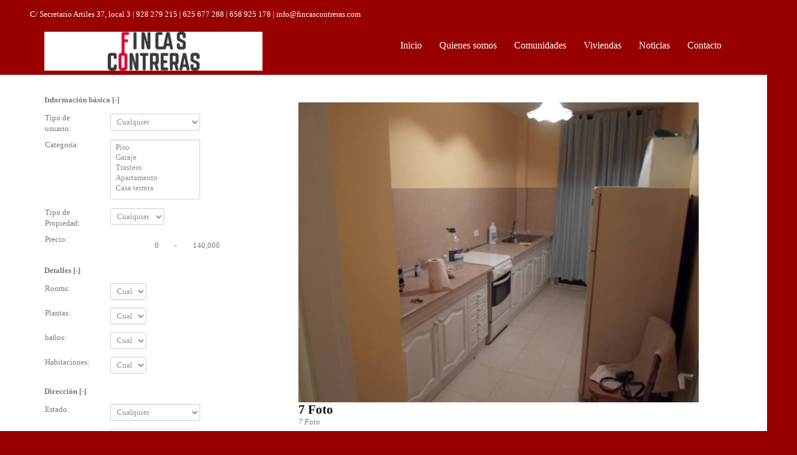

--- FILE ---
content_type: text/html; charset=utf-8
request_url: https://www.fincascontreras.com/alquiler-de-pisos-las-palmas/el-cid
body_size: 24434
content:
<!DOCTYPE html><html xmlns=http://www.w3.org/1999/xhtml xml:lang=es-es lang=es-es><head><base href=https://www.fincascontreras.com/alquiler-de-pisos-las-palmas/el-cid /><meta http-equiv=content-type content="text/html; charset=utf-8"/><meta name=robots content="max-snippet:-1, max-image-preview:large, max-video-preview:-1"/><meta name=description content="Piso en la zona de Guanarteme, al lado de la playa y de la zona comercial de Mesa y López.
3 dormitorios, 2 baños, cocina, salón con balcón.
Amueblado, con cocina equipada.
Muy luminoso."/><meta name=generator content="Joomla! - Open Source Content Management"/><title>El Cid </title><link href=/templates/theme1941/favicon.ico rel="shortcut icon" type=image/vnd.microsoft.icon /><link href=https://www.fincascontreras.com/alquiler-de-pisos-las-palmas/el-cid rel=canonical /><style>.cpnb-outer{border-color:rgba(32,34,38,1)}.cpnb-outer.cpnb-div-position-top{border-bottom-width:0px}.cpnb-outer.cpnb-div-position-bottom{border-top-width:0px}.cpnb-outer.cpnb-div-position-top-left,.cpnb-outer.cpnb-div-position-top-right,.cpnb-outer.cpnb-div-position-bottom-left,.cpnb-outer.cpnb-div-position-bottom-right{border-width:0px}.cpnb-message{color:#f1f1f3}.cpnb-message a{color:#fff}.cpnb-button,.cpnb-button-ok,.cpnb-m-enableAllButton{-webkit-border-radius:4px;-moz-border-radius:4px;border-radius:4px;font-size:12px;color:#fff;background-color:rgba(13,175,105,1)}.cpnb-button:hover,.cpnb-button:focus,.cpnb-button-ok:hover,.cpnb-button-ok:focus,.cpnb-m-enableAllButton:hover,.cpnb-m-enableAllButton:focus{color:#fff;background-color:rgba(12,199,121,1)}.cpnb-button-decline,.cpnb-button-delete,.cpnb-button-decline-modal,.cpnb-m-DeclineAllButton{color:#fff;background-color:rgba(119,31,31,1)}.cpnb-button-decline:hover,.cpnb-button-decline:focus,.cpnb-button-delete:hover,.cpnb-button-delete:focus,.cpnb-button-decline-modal:hover,.cpnb-button-decline-modal:focus,.cpnb-m-DeclineAllButton:hover,.cpnb-m-DeclineAllButton:focus{color:#fff;background-color:rgba(175,38,20,1)}.cpnb-button-cancel,.cpnb-button-reload,.cpnb-button-cancel-modal{color:#fff;background-color:rgba(90,90,90,1)}.cpnb-button-cancel:hover,.cpnb-button-cancel:focus,.cpnb-button-reload:hover,.cpnb-button-reload:focus,.cpnb-button-cancel-modal:hover,.cpnb-button-cancel-modal:focus{color:#fff;background-color:rgba(54,54,54,1)}.cpnb-button-settings,.cpnb-button-settings-modal{color:#fff;background-color:rgba(90,90,90,1)}.cpnb-button-settings:hover,.cpnb-button-settings:focus,.cpnb-button-settings-modal:hover,.cpnb-button-settings-modal:focus{color:#fff;background-color:rgba(54,54,54,1)}.cpnb-button-more-default,.cpnb-button-more-modal{color:#fff;background-color:rgba(123,138,139,1)}.cpnb-button-more-default:hover,.cpnb-button-more-modal:hover,.cpnb-button-more-default:focus,.cpnb-button-more-modal:focus{color:#fff;background-color:rgba(105,118,119,1)}.cpnb-m-SaveChangesButton{color:#fff;background-color:rgba(133,199,136,1)}.cpnb-m-SaveChangesButton:hover,.cpnb-m-SaveChangesButton:focus{color:#fff;background-color:rgba(96,153,100,1)}.cpnb-message{text-align:center;float:none;display:inline-block}.cpnb-buttons{display:inline-block;float:none;margin-left:20px}@media (max-width:1580px){.cpnb-message{float:none;display:block;width:100%;display:block;clear:both;margin-bottom:15px}.cpnb-buttons{float:none;display:block;width:100%;clear:both;text-align:center;margin-top:0;margin-left:0;margin-bottom:10px;right:0;position:relative}}@media only screen and (max-width:600px){.cpnb-left-menu-toggle::after,.cpnb-left-menu-toggle-button{content:"Categories"}}</style> <script type=application/json class="joomla-script-options new">{"csrf.token":"abc4428a422bb6035072ae3c54f2a6dc","system.paths":{"root":"","base":""}}</script><link rel=image_src href=https://www.fincascontreras.com/images/osproperty/properties/17/medium/1714214010760a1702271d152dbde0982d988034c89f.jpg /><meta property=og:image content=https://www.fincascontreras.com/images/osproperty/properties/17/medium/1714214010760a1702271d152dbde0982d988034c89f.jpg /> <script type=application/ld+json>{"@context":"https://schema.org","@type":"BreadcrumbList","itemListElement":[{"@type":"ListItem","position":1,"name":"Inicio","item":"https://www.fincascontreras.com/"},{"@type":"ListItem","position":2,"name":"Viviendas","item":"https://www.fincascontreras.com/alquiler-de-pisos-las-palmas/todas-las-propiedades"},{"@type":"ListItem","position":3,"name":"Alquilada","item":"https://www.fincascontreras.com/alquiler-de-pisos-las-palmas"},{"@type":"ListItem","position":4,"name":"El Cid","item":"https://www.fincascontreras.com/alquiler-de-pisos-las-palmas/el-cid"}]}</script> <!--[if lt IE 8]>
    <div style=' clear: both; text-align:center; position: relative;'>
      <a href="http://windows.microsoft.com/en-US/internet-explorer/products/ie/home?ocid=ie6_countdown_bannercode">
        <img src="http://storage.ie6countdown.com/assets/100/images/banners/warning_bar_0000_us.jpg" border="0" height="42" width="820" alt="You are using an outdated browser. For a faster, safer browsing experience, upgrade for free today." />
      </a>
    </div>
  <![endif]--> <!--[if lt IE 9]>
    <link rel="stylesheet" href="/templates/theme1941/css/ie.css" />
    <script src="/templates/theme1941/js/html5shiv.js"></script>
    <script src="/templates/theme1941/js/html5shiv-printshiv.js"></script>
  <![endif]--><meta name=google-site-verification content=tlxkhMNAZMhOmkc_3JzyD3EraiJbcKSwbRpjJSAqjzg /><style>ul{list-style:none}a:visited{color:#025A8D;outline:0;text-decoration:none}.header_td,.key,.sTable td table td,td{border:0}.key{font-weight:700;padding-top:3px;padding-bottom:4px}.sTable td table{border:0}label{cursor:pointer}table,table tr,table tr td{border:0!important}#total_price,.compare_title,.componentheading,.field_notice,.header_property_listing,.header_td,.locator_title_link,.message{font-weight:700}.header_td{text-align:center;padding:5px;border-bottom:1px solid #CCC;background-color:#efefef;border-right:1px solid #fff}.compare_title{text-align:left;padding:3px 3px 3px 10px;border:0!important}.message{color:#BE3232;font-size:13px;padding:10px}.componentheading{font-size:18px;padding-top:10px;padding-bottom:10px}.header_property_listing{padding:5px;text-align:center}.locator_title_link{text-decoration:none}.field_notice{color:#444;font-size:12px;font-family:Arial}a img{border:none!important;margin:0!important}dd{width:100%!important}li{line-height:18px}.photos_count,img{max-width:100%}.row-fluid [class*=span]{-moz-box-sizing:border-box;display:block;float:left;margin-left:2.5641%;min-height:30px;width:100%}.row-fluid .span8{width:65.812%}.compare_title,.os_dpe_item,.os_dpe_marker,table.comparetable td,table.tablelistproperties td{color:#000}@font-face{font-family:IcoMoon;src:url(/components/com_osproperty/style/icomoon/IcoMoon.eot);src:url(/components/com_osproperty/style/icomoon/IcoMoon.eot#iefix) format('embedded-opentype'),url(/components/com_osproperty/style/icomoon/IcoMoon.svg#IcoMoon) format('svg'),url(/components/com_osproperty/style/icomoon/IcoMoon.woff) format('woff'),url(/components/com_osproperty/style/icomoon/IcoMoon.ttf) format('truetype');font-weight:400;font-style:normal;font-display:swap}@font-face{font-family:'Voltaire';font-style:normal;font-weight:400;src:url(https://fonts.gstatic.com/s/voltaire/v23/1Pttg8PcRfSblAvGvTovaqE.ttf) format('truetype');font-display:swap}@font-face{font-family:'Oswald';font-style:normal;font-weight:700;src:url(https://fonts.gstatic.com/s/oswald/v57/TK3_WkUHHAIjg75cFRf3bXL8LICs1xZosUZiYA.ttf) format('truetype');font-display:swap}.clearfix:after,.container-fluid:after,.container:after,.dl-horizontal:after,.row-fluid:after,.row:after{clear:both}.clearfix:after,.clearfix:before{display:table;line-height:0;content:""}article,aside,details,figcaption,figure,footer,header,hgroup,nav,section{display:block}img{width:auto\9;height:auto;max-width:100%;vertical-align:middle;border:0;-ms-interpolation-mode:bicubic}button,input,select,textarea{margin:0;font-size:100%;vertical-align:middle}button,input{line-height:normal}button::-moz-focus-inner,input::-moz-focus-inner{padding:0;border:0}button,html input[type=button],input[type=reset],input[type=submit]{cursor:pointer;-webkit-appearance:button}button,input[type=button],input[type=reset],input[type=submit],input[type=radio],input[type=checkbox],label,select{cursor:pointer}textarea{overflow:auto;height:auto}@media print{blockquote,img,pre,tr{page-break-inside:avoid}*{color:#000!important;text-shadow:none!important;background:0 0!important;box-shadow:none!important}a,a:visited{text-decoration:underline}a[href]:after{content:" (" attr(href) ")"}.ir a:after,a[href^="#"]:after,a[href^="javascript:"]:after{content:""}blockquote,pre{border:1px solid #999}img{max-width:100%!important}h2,h3,p{orphans:3;widows:3}h2,h3{page-break-after:avoid}}.row-fluid:after,.row-fluid:before,.row:after,.row:before{display:table;line-height:0;content:""}.row{margin-left:-20px}[class*=span]{float:left;min-height:1px;margin-left:20px}.container,.navbar-fixed-bottom .container,.navbar-fixed-top .container,.navbar-static-top .container,.span12{width:940px}.span11{width:860px}.span8{width:620px}.span5{width:380px}.span4{width:300px}.span2{width:140px}.span1{width:60px}.row-fluid,.row-fluid .span12{width:100%}.row-fluid [class*=span]{display:block;float:left;width:100%;min-height:30px;margin-left:2.127659574468085%;-webkit-box-sizing:border-box;-moz-box-sizing:border-box;box-sizing:border-box}.row-fluid [class*=span]:first-child{margin-left:0}.row-fluid .span11{width:91.48936170212765%}.row-fluid .span8{width:65.95744680851064%}.row-fluid .span5{width:40.42553191489362%}.row-fluid .span4{width:31.914893617021278%}.row-fluid .span2{width:14.893617021276595%}.row-fluid .span1{width:6.382978723404255%}.container-fluid:after,.container-fluid:before,.container:after,.container:before{display:table;line-height:0;content:""}.container{margin-right:auto;margin-left:auto}.container-fluid{padding-right:20px;padding-left:20px}p{margin:0 0 10px}dd,dt,li{line-height:20px}em{font-style:italic}h1,h2,h3,h4,h5,h6{margin:10px 0;font-family:inherit;font-weight:700;line-height:20px;color:inherit;text-rendering:optimizelegibility}h1,h2,h3{line-height:40px}h1{font-size:38.5px}h2{font-size:31.5px}h1 small,h3{font-size:24.5px}h2 small,h4{font-size:17.5px}h3 small,h4 small,h5{font-size:14px}h6{font-size:11.9px}address,dl{margin-bottom:20px}ol,ul{padding:0;margin:0 0 10px 25px}dt{font-weight:700}dd{margin-left:10px}.dl-horizontal:after,.dl-horizontal:before{display:table;line-height:0;content:""}address,label,pre{display:block}pre,pre code{white-space:pre}hr{margin:20px 0;border:0;border-top:1px solid #eee;border-bottom:1px solid #fff}blockquote{padding:0 0 0 15px;margin:0 0 20px;border-left:5px solid #eee}address,blockquote small,pre{line-height:20px}blockquote small{display:block;color:#999}blockquote small:before{content:'\2014 \00A0'}blockquote:after,blockquote:before,q:after,q:before{content:""}code,pre{padding:0 3px 2px;font-family:Monaco,Menlo,Consolas,"Courier New",monospace;font-size:12px;color:#333;-webkit-border-radius:3px;-moz-border-radius:3px;border-radius:3px}code{padding:2px 4px;color:#d14;white-space:nowrap;background-color:#f7f7f9;border:1px solid #e1e1e8}pre{padding:9.5px;margin:0 0 10px;font-size:13px;word-break:break-all;word-wrap:break-word;white-space:pre-wrap;background-color:#f5f5f5;border:1px solid #ccc;border:1px solid rgba(0,0,0,.15);-webkit-border-radius:4px;-moz-border-radius:4px;border-radius:4px}pre code{padding:0;color:inherit;white-space:pre-wrap;background-color:transparent;border:0}button,input,select,textarea{font-family:"Helvetica Neue",Helvetica,Arial,sans-serif}label{margin-bottom:5px}.uneditable-input,input[type=text],input[type=password],input[type=datetime],input[type=datetime-local],input[type=date],input[type=month],input[type=time],input[type=week],input[type=number],input[type=email],input[type=url],input[type=tel],input[type=color],input[type=search],select,textarea{display:inline-block;padding:4px 6px;margin-bottom:10px;font-size:14px;line-height:20px;color:#555;vertical-align:middle;-webkit-border-radius:4px;-moz-border-radius:4px;border-radius:4px}.uneditable-input,input,textarea{width:206px}.uneditable-input,input[type=text],input[type=password],input[type=datetime],input[type=datetime-local],input[type=date],input[type=month],input[type=time],input[type=week],input[type=number],input[type=email],input[type=url],input[type=tel],input[type=color],input[type=search],textarea{background-color:#fff;border:1px solid #ccc;-webkit-box-shadow:inset 0 1px 1px rgba(0,0,0,.075);-moz-box-shadow:inset 0 1px 1px rgba(0,0,0,.075);box-shadow:inset 0 1px 1px rgba(0,0,0,.075);-webkit-transition:border linear .2s,box-shadow linear .2s;-moz-transition:border linear .2s,box-shadow linear .2s;-o-transition:border linear .2s,box-shadow linear .2s;transition:border linear .2s,box-shadow linear .2s}.uneditable-input:focus,input[type=text]:focus,input[type=password]:focus,input[type=datetime]:focus,input[type=datetime-local]:focus,input[type=date]:focus,input[type=month]:focus,input[type=time]:focus,input[type=week]:focus,input[type=number]:focus,input[type=email]:focus,input[type=url]:focus,input[type=tel]:focus,input[type=color]:focus,input[type=search]:focus,textarea:focus{border-color:rgba(82,168,236,.8);outline:0;outline:dotted thin\9;-webkit-box-shadow:inset 0 1px 1px rgba(0,0,0,.075),0 0 8px rgba(82,168,236,.6);-moz-box-shadow:inset 0 1px 1px rgba(0,0,0,.075),0 0 8px rgba(82,168,236,.6);box-shadow:inset 0 1px 1px rgba(0,0,0,.075),0 0 8px rgba(82,168,236,.6)}input[type=radio],input[type=checkbox]{margin:4px 0 0;margin-top:1px\9;line-height:normal}input[type=button],input[type=reset],input[type=file],input[type=image],input[type=submit],input[type=radio],input[type=checkbox]{width:auto}input[type=file],select{height:30px;line-height:30px}select{width:220px;background-color:#fff;border:1px solid #ccc}select[multiple],select[size]{height:auto}input[type=file]:focus,input[type=radio]:focus,input[type=checkbox]:focus,select:focus{outline:#333 dotted thin;outline:-webkit-focus-ring-color auto 5px;outline-offset:-2px}.uneditable-input,.uneditable-textarea{color:#999;cursor:not-allowed;background-color:#fcfcfc;border-color:#ccc;-webkit-box-shadow:inset 0 1px 2px rgba(0,0,0,.025);-moz-box-shadow:inset 0 1px 2px rgba(0,0,0,.025);box-shadow:inset 0 1px 2px rgba(0,0,0,.025)}.uneditable-input{overflow:hidden;white-space:nowrap}.uneditable-textarea{width:auto;height:auto}input:-moz-placeholder,textarea:-moz-placeholder{color:#999}input:-ms-input-placeholder,textarea:-ms-input-placeholder{color:#999}input::-webkit-input-placeholder,textarea::-webkit-input-placeholder{color:#999}.input-mini{width:60px!important}.input-small{width:90px!important}.input-medium{width:150px!important}.uneditable-input,input,textarea{margin-left:0}input:focus:invalid,select:focus:invalid,textarea:focus:invalid{color:#b94a48;border-color:#ee5f5b}input:focus:invalid:focus,select:focus:invalid:focus,textarea:focus:invalid:focus{border-color:#e9322d;-webkit-box-shadow:0 0 6px #f8b9b7;-moz-box-shadow:0 0 6px #f8b9b7;box-shadow:0 0 6px #f8b9b7}table{max-width:100%;background-color:transparent;border-collapse:collapse;border-spacing:0}.table{width:100%;margin-bottom:20px}.clearfix:after,.clearfix:before{display:table;line-height:0;content:""}.clearfix:after{clear:both}@media (min-width:1200px){.row-fluid:after,.row-fluid:before,.row:after,.row:before{display:table;line-height:0;content:""}.row-fluid:after,.row:after{clear:both}.row{margin-left:-30px}[class*=span]{float:left;min-height:1px;margin-left:30px}.span11{width:1070px}.span8{width:770px}.span5{width:470px}.span4{width:370px}.span2{width:170px}.span1{width:70px}.row-fluid,.row-fluid .span12{width:100%}.row-fluid [class*=span]{display:block;float:left;width:100%;min-height:30px;margin-left:2.564102564102564%;-webkit-box-sizing:border-box;-moz-box-sizing:border-box;box-sizing:border-box}.row-fluid [class*=span]:first-child{margin-left:0}.row-fluid .span11{width:91.45299145299145%}.row-fluid .span8{width:65.81196581196582%}.row-fluid .span5{width:40.17094017094017%}.row-fluid .span4{width:31.623931623931625%}.row-fluid .span2{width:14.52991452991453%}.row-fluid .span1{width:5.982905982905983%}.uneditable-input,input,textarea{margin-left:0}}@media (min-width:768px) and (max-width:979px){.row-fluid:after,.row-fluid:before,.row:after,.row:before{display:table;line-height:0;content:""}.row-fluid:after,.row:after{clear:both}.row{margin-left:-20px}[class*=span]{float:left;min-height:1px;margin-left:20px}.span11{width:662px}.span8{width:476px}.span5{width:290px}.span4{width:228px}.span2{width:104px}.span1{width:42px}.row-fluid,.row-fluid .span12{width:100%}.row-fluid [class*=span]{display:block;float:left;width:100%;min-height:30px;margin-left:2.7624309392265194%;-webkit-box-sizing:border-box;-moz-box-sizing:border-box;box-sizing:border-box}.row-fluid [class*=span]:first-child{margin-left:0}.row-fluid .span11{width:91.43646408839778%}.row-fluid .span8{width:65.74585635359117%}.row-fluid .span5{width:40.05524861878453%}.row-fluid .span4{width:31.491712707182323%}.row-fluid .span2{width:14.3646408839779%}.row-fluid .span1{width:5.801104972375691%}.uneditable-input,input,textarea{margin-left:0}}@media (max-width:767px){body{padding-right:20px;padding-left:20px}.container-fluid{padding:0}.container{width:auto}.row-fluid{width:100%}.row-fluid [class*=span],.uneditable-input[class*=span],[class*=span]{display:block;float:none;width:100%;margin-left:0;-webkit-box-sizing:border-box;-moz-box-sizing:border-box;box-sizing:border-box}.input-large,.input-xlarge,.input-xxlarge,.uneditable-input,input[class*=span],select[class*=span],textarea[class*=span]{display:block;width:100%;min-height:30px;-webkit-box-sizing:border-box;-moz-box-sizing:border-box;box-sizing:border-box}@media (max-width:979px){body{padding-top:0}}}.nav{margin-bottom:20px;margin-left:0;list-style:none}.navbar{margin-bottom:20px;overflow:visible}.navbar-static-top{position:static;margin-bottom:0}.navbar-fixed-bottom,.navbar-fixed-top{position:fixed;right:0;left:0;z-index:1030;margin-bottom:0}.navbar-fixed-bottom .container,.navbar-fixed-top .container,.navbar-static-top .container{width:940px}.navbar-fixed-top{top:0}.navbar-fixed-bottom{bottom:0}.uneditable-input,input[type=text],input[type=password],input[type=datetime],input[type=datetime-local],input[type=date],input[type=month],input[type=time],input[type=week],input[type=number],input[type=email],input[type=url],input[type=search],input[type=tel],input[type=color],textarea{height:20px}@font-face{font-family:'Roboto';font-style:normal;font-weight:400;font-stretch:normal;src:url(https://fonts.gstatic.com/s/roboto/v50/KFOMCnqEu92Fr1ME7kSn66aGLdTylUAMQXC89YmC2DPNWubEbVmUiA8.ttf) format('truetype');font-display:swap}.input-large{width:190px!important}.photos_count{position:absolute;text-align:center;width:inherit;height:14px;margin-top:-14px}.row-fluid{position:relative}h2{color:#319AAD;font-size:1.4em;line-height:inherit!important}.container-fluid:after,.container:after,.row-fluid:after,.row:after{clear:both}.row-fluid:after,.row-fluid:before,.row:after,.row:before{display:table;content:"";line-height:0}.row{margin-left:-20px}[class*=span]{float:left;margin-left:20px}.container,.navbar-fixed-bottom .container,.navbar-fixed-top .container,.navbar-static-top .container,.span12{width:940px}.span11{width:860px}.span8{width:620px}.span5{width:380px}.span4{width:300px}.span2{width:140px}.span1{width:60px}.row-fluid{width:100%}.row-fluid [class*=span]{display:block;width:100%;min-height:30px;-webkit-box-sizing:border-box;-moz-box-sizing:border-box;box-sizing:border-box;float:left;margin-left:2.127659574%}.row-fluid [class*=span]:first-child{margin-left:0}.row-fluid .span12{width:99.99999999%}.row-fluid .span11{width:91.489361693%}.row-fluid .span8{width:65.957446802%}.row-fluid .span5{width:40.425531911%}.row-fluid .span4{width:31.914893614%}.row-fluid .span2{width:14.89361702%}.row-fluid .span1{width:6.382978723%}.container-fluid:after,.container-fluid:before,.container:after,.container:before{display:table;content:"";line-height:0}.container{margin-right:auto;margin-left:auto}.container-fluid{padding-right:20px;padding-left:20px}@media (max-width:767px){.row-fluid{width:100%}.row,.thumbnails{margin-left:0}.row-fluid [class*=span],[class*=span]{float:none;display:block;width:auto;margin-left:0}}@media (min-width:768px) and (max-width:979px){.row-fluid:after,.row-fluid:before,.row:after,.row:before{display:table;content:"";line-height:0}.row-fluid:after,.row:after{clear:both}.row{margin-left:-20px}[class*=span]{float:left;margin-left:20px}.span11{width:662px}.span8{width:476px}.span5{width:290px}.span4{width:228px}.span2{width:104px}.span1{width:42px}.row-fluid{width:100%}.row-fluid [class*=span]{display:block;width:100%;min-height:30px;-webkit-box-sizing:border-box;-moz-box-sizing:border-box;box-sizing:border-box;float:left;margin-left:2.127659574%}.row-fluid [class*=span]:first-child{margin-left:0}.row-fluid .span11{width:91.489361693%}.row-fluid .span8{width:65.957446802%}.row-fluid .span5{width:40.425531911%}.row-fluid .span4{width:31.914893614%}.row-fluid .span2{width:14.89361702%}.row-fluid .span1{width:6.382978723%}.uneditable-input,input,textarea{margin-left:0}}@media (min-width:1200px){.row-fluid:after,.row-fluid:before,.row:after,.row:before{display:table;content:"";line-height:0}.row-fluid:after,.row:after{clear:both}.row{margin-left:-20px}[class*=span]{float:left;margin-left:20px}.span11{width:860px}.span8{width:620px}.span5{width:380px}.span4{width:300px}.span2{width:140px}.span1{width:60px}.row-fluid{width:100%}.row-fluid [class*=span]{display:block;width:100%;min-height:30px;-webkit-box-sizing:border-box;-moz-box-sizing:border-box;box-sizing:border-box;float:left;margin-left:2.127659574%}.row-fluid [class*=span]:first-child{margin-left:0}.row-fluid .span11{width:91.489361693%}.row-fluid .span8{width:65.957446802%}.row-fluid .span5{width:40.425531911%}.row-fluid .span4{width:31.914893614%}.row-fluid .span2{width:14.89361702%}.row-fluid .span1{width:6.382978723%}.uneditable-input,input,textarea{margin-left:0}}@media (max-width:768px){body{padding-top:0}}.badge,.label,sub,sup{vertical-align:baseline}.clearfix:after,.container-fluid:after,.container:after,.dl-horizontal:after,.row-fluid:after,.row:after{clear:both}.lead,address,dl,legend,pre.prettyprint{margin-bottom:18px}.dropdown,.dropup,sub,sup{position:relative}article,aside,details,figcaption,figure,footer,header,hgroup,nav,section{display:block}html{font-size:100%;-webkit-text-size-adjust:100%;-ms-text-size-adjust:100%}a:focus{outline:#333 dotted thin;outline:-webkit-focus-ring-color auto 5px;outline-offset:-2px}a:active,a:hover{outline:0}sub,sup{font-size:75%;line-height:0}sup{top:-.5em}sub{bottom:-.25em}img{max-width:100%;width:auto\9;height:auto;vertical-align:middle;border:0;-ms-interpolation-mode:bicubic}button,input,select,textarea{margin:0;font-size:100%;vertical-align:middle}button::-moz-focus-inner,input::-moz-focus-inner{padding:0;border:0}button,html input[type=button],input[type=reset],input[type=submit]{-webkit-appearance:button;cursor:pointer}button,input[type=button],input[type=reset],input[type=submit],input[type=radio],input[type=checkbox],label,select{cursor:pointer}input[type=search]{-webkit-box-sizing:content-box;-moz-box-sizing:content-box;box-sizing:content-box;-webkit-appearance:textfield}input[type=search]::-webkit-search-cancel-button,input[type=search]::-webkit-search-decoration{-webkit-appearance:none}textarea{overflow:auto}@media print{blockquote,img,pre,tr{page-break-inside:avoid}*{text-shadow:none!important;color:#000!important;background:0 0!important;box-shadow:none!important}a,a:visited{text-decoration:underline}a[href]:after{content:" (" attr(href) ")"}.ir a:after,a[href^="javascript:"]:after,a[href^="#"]:after{content:""}blockquote,pre{border:1px solid #999}img{max-width:100%!important}h2,h3,p{orphans:3;widows:3}h2,h3{page-break-after:avoid}}.clearfix:after,.clearfix:before{display:table;content:"";line-height:0}a,body{color:#777}.img-polaroid,select{background-color:#fff}body{margin:0;font-family:Verdana,cursive;font-size:13px;line-height:18px;background-color:#980000}.row-fluid:after,.row-fluid:before,.row:after,.row:before{display:table;content:"";line-height:0}a{text-decoration:none}a:focus,a:hover{color:#000;text-decoration:underline}.img-polaroid{padding:4px;border:1px solid #ccc;border:1px solid rgba(0,0,0,.2);-webkit-box-shadow:0 1px 3px rgba(0,0,0,.1);-moz-box-shadow:0 1px 3px rgba(0,0,0,.1);box-shadow:0 1px 3px rgba(0,0,0,.1)}.row{margin-left:-20px}[class*=span]{float:left;min-height:1px;margin-left:20px}.container,.navbar-fixed-bottom .container,.navbar-fixed-top .container,.navbar-static-top .container,.span12{width:940px}.span11{width:860px}.span8{width:620px}.span5{width:380px}.span4{width:300px}.span2{width:140px}.span1{width:60px}.row-fluid,.row-fluid .span12{width:100%}.row-fluid [class*=span]{display:block;width:100%;min-height:28px;-webkit-box-sizing:border-box;-moz-box-sizing:border-box;box-sizing:border-box;float:left;margin-left:2.127659574468085%}.row-fluid [class*=span]:first-child{margin-left:0}.row-fluid .span11{width:91.48936170212765%}.row-fluid .span8{width:65.95744680851064%}.row-fluid .span5{width:40.42553191489362%}.row-fluid .span4{width:31.914893617021278%}.row-fluid .span2{width:14.893617021276595%}.row-fluid .span1{width:6.382978723404255%}.container-fluid:after,.container-fluid:before,.container:after,.container:before{display:table;line-height:0;content:""}.container{margin-right:auto;margin-left:auto}.container-fluid{padding-right:20px;padding-left:20px}p{margin:0 0 9px}.lead{font-size:19.5px;font-weight:200;line-height:27px}dd,dt,li{line-height:18px}small{font-size:85%}em{font-style:italic}address,cite{font-style:normal}blockquote small,legend small{color:#8c8c8c}h1,h2,h3,h4,h5,h6{margin:9px 0;font-family:inherit;font-weight:700;line-height:18px;color:inherit;text-rendering:optimizelegibility}h1 small,h2 small,h3 small,h4 small,h5 small,h6 small{font-weight:400;line-height:1;color:#8c8c8c}h1,h2,h3{line-height:36px}h1{font-size:35.75px}h2{font-size:29.25px}h1 small,h3{font-size:22.75px}h2 small,h4{font-size:16.25px}h3 small,h4 small,h5{font-size:13px}h6{font-size:11.05px}ol,ul{padding:0;margin:0 0 9px 25px;text-align:justify}dt{font-weight:700}dd{margin-left:9px}.dl-horizontal:after,.dl-horizontal:before{display:table;content:"";line-height:0}address,blockquote small,pre{line-height:18px;display:block}.controls-row:after,.dropdown-menu>li>a,.form-actions:after,.form-horizontal .control-group:after,.modal-footer:after,.nav-pills:after,.nav-tabs:after,.navbar-form:after,.navbar-inner:after,.pager:after,.thumbnails:after{clear:both}pre,pre code{white-space:pre}hr{margin:18px 0;border:0;border-top:1px solid #eee;border-bottom:1px solid #fff}blockquote{padding:0 0 0 15px;margin:0 0 18px;border-left:5px solid #eee}blockquote small:before{content:'\2014 \00A0'}blockquote:after,blockquote:before,q:after,q:before{content:""}code,pre{padding:0 3px 2px;font-family:Monaco,Menlo,Consolas,"Courier New",monospace;font-size:11px;color:#333;-webkit-border-radius:3px;-moz-border-radius:3px;border-radius:3px}code{padding:2px 4px;color:#d14;background-color:#f7f7f9;border:1px solid #e1e1e8;white-space:nowrap}pre{padding:8.5px;margin:0 0 9px;font-size:12px;word-break:break-all;word-wrap:break-word;white-space:pre-wrap;background-color:#f5f5f5;border:1px solid #ccc;border:1px solid rgba(0,0,0,.15);-webkit-border-radius:4px;-moz-border-radius:4px;border-radius:4px}fieldset,legend,pre code{padding:0;border:0}pre code{color:inherit;white-space:pre-wrap;background-color:transparent}form{margin:0 0 18px}fieldset{margin:0}legend{display:block;width:100%;font-size:19.5px;line-height:36px;color:#333;border-bottom:1px solid #e5e5e5}legend small{font-size:13.5px}button,input,label,select,textarea{font-size:13px;font-weight:400;line-height:18px}button,input,select,textarea{font-family:Verdana,cursive}label{display:block;margin-bottom:5px}.uneditable-input,input[type=text],input[type=password],input[type=datetime],input[type=datetime-local],input[type=date],input[type=month],input[type=time],input[type=week],input[type=number],input[type=email],input[type=url],input[type=tel],input[type=color],input[type=search],select,textarea{display:inline-block;height:18px;padding:4px 6px;margin-bottom:9px;font-size:13px;line-height:18px;color:#d3d3d3;-webkit-border-radius:3px;-moz-border-radius:3px;border-radius:3px;vertical-align:middle}.uneditable-input,input,textarea{width:206px}textarea{height:auto}.uneditable-input,input[type=text],input[type=password],input[type=datetime],input[type=datetime-local],input[type=date],input[type=month],input[type=time],input[type=week],input[type=number],input[type=email],input[type=url],input[type=tel],input[type=color],input[type=search],textarea{background-color:#fff;border:1px solid #ccc;-webkit-box-shadow:inset 0 1px 1px rgba(0,0,0,.075);-moz-box-shadow:inset 0 1px 1px rgba(0,0,0,.075);box-shadow:inset 0 1px 1px rgba(0,0,0,.075);-webkit-transition:border linear .2s,box-shadow linear .2s;-moz-transition:border linear .2s,box-shadow linear .2s;-o-transition:border linear .2s,box-shadow linear .2s;transition:border linear .2s,box-shadow linear .2s}.uneditable-input:focus,input[type=text]:focus,input[type=password]:focus,input[type=datetime]:focus,input[type=datetime-local]:focus,input[type=date]:focus,input[type=month]:focus,input[type=time]:focus,input[type=week]:focus,input[type=number]:focus,input[type=email]:focus,input[type=url]:focus,input[type=tel]:focus,input[type=color]:focus,input[type=search]:focus,textarea:focus{border-color:rgba(82,168,236,.8);outline:0;outline:dotted thin\9;-webkit-box-shadow:inset 0 1px 1px rgba(0,0,0,.075),0 0 8px rgba(82,168,236,.6);-moz-box-shadow:inset 0 1px 1px rgba(0,0,0,.075),0 0 8px rgba(82,168,236,.6);box-shadow:inset 0 1px 1px rgba(0,0,0,.075),0 0 8px rgba(82,168,236,.6)}input[type=radio],input[type=checkbox]{margin:4px 0 0;margin-top:1px\9;line-height:normal}input[type=button],input[type=reset],input[type=submit],input[type=file],input[type=image],input[type=radio],input[type=checkbox]{width:auto}input[type=file],select{height:28px;line-height:28px}select{width:220px;border:1px solid #ccc}select[multiple],select[size]{height:auto}input[type=file]:focus,input[type=radio]:focus,input[type=checkbox]:focus,select:focus{outline:#333 dotted thin;outline:-webkit-focus-ring-color auto 5px;outline-offset:-2px}.uneditable-input,.uneditable-textarea{color:#8c8c8c;background-color:#fcfcfc;border-color:#ccc;-webkit-box-shadow:inset 0 1px 2px rgba(0,0,0,.025);-moz-box-shadow:inset 0 1px 2px rgba(0,0,0,.025);box-shadow:inset 0 1px 2px rgba(0,0,0,.025);cursor:not-allowed}.uneditable-input{overflow:hidden;white-space:nowrap}.uneditable-textarea{width:auto;height:auto}input:-moz-placeholder,textarea:-moz-placeholder{color:#8c8c8c}input:-ms-input-placeholder,textarea:-ms-input-placeholder{color:#8c8c8c}input::-webkit-input-placeholder,textarea::-webkit-input-placeholder{color:#8c8c8c}.input-mini{width:60px}.input-small{width:90px}.input-medium{width:150px}.input-large{width:210px}.input-xlarge{width:270px}.input-xxlarge{width:530px}.row-fluid .uneditable-input[class*=span],.row-fluid input[class*=span],.row-fluid select[class*=span],.row-fluid textarea[class*=span],.uneditable-input[class*=span],input[class*=span],select[class*=span],textarea[class*=span]{float:none;margin-left:0}.input-append .uneditable-input[class*=span],.input-append input[class*=span],.input-prepend .uneditable-input[class*=span],.input-prepend input[class*=span],.row-fluid .input-append [class*=span],.row-fluid .input-prepend [class*=span],.row-fluid .uneditable-input[class*=span],.row-fluid input[class*=span],.row-fluid select[class*=span],.row-fluid textarea[class*=span]{display:inline-block}.controls-row:after,.controls-row:before,.form-actions:after,.form-actions:before{display:table;line-height:0;content:""}.uneditable-input,input,textarea{margin-left:0}input:focus:invalid,select:focus:invalid,textarea:focus:invalid{color:#b94a48;border-color:#ee5f5b}input:focus:invalid:focus,select:focus:invalid:focus,textarea:focus:invalid:focus{border-color:#e9322d;-webkit-box-shadow:0 0 6px #f8b9b7;-moz-box-shadow:0 0 6px #f8b9b7;box-shadow:0 0 6px #f8b9b7}.form-actions{padding:17px 20px 18px;margin-top:18px;margin-bottom:18px;background-color:#f5f5f5;border-top:1px solid #e5e5e5}.input-append,.input-prepend{display:inline-block;margin-bottom:9px;vertical-align:middle;font-size:0;white-space:nowrap}.input-append .dropdown-menu,.input-append .popover,.input-append .uneditable-input,.input-append input,.input-append select,.input-prepend .dropdown-menu,.input-prepend .popover,.input-prepend .uneditable-input,.input-prepend input,.input-prepend select{font-size:13px}.input-append .uneditable-input,.input-append input,.input-append select,.input-prepend .uneditable-input,.input-prepend input,.input-prepend select{position:relative;margin-bottom:0;vertical-align:top;-webkit-border-radius:0 3px 3px 0;-moz-border-radius:0 3px 3px 0;border-radius:0 3px 3px 0}.input-append .uneditable-input:focus,.input-append input:focus,.input-append select:focus,.input-prepend .uneditable-input:focus,.input-prepend input:focus,.input-prepend select:focus{z-index:2}.input-append .uneditable-input,.input-append input,.input-append select,.input-prepend .add-on:first-child,.input-prepend .btn:first-child{-webkit-border-radius:3px 0 0 3px;-moz-border-radius:3px 0 0 3px;border-radius:3px 0 0 3px}.control-group{margin-bottom:9px}.form-horizontal .control-group{margin-bottom:18px}.form-horizontal .control-group:after,.form-horizontal .control-group:before{display:table;content:"";line-height:0}table{max-width:100%;background-color:transparent;border-collapse:collapse;border-spacing:0}.table{width:100%;margin-bottom:18px}.btn,.pagination-centered{text-align:center}.btn,.btn-group{vertical-align:middle}.dropdown-menu{position:absolute;top:100%;left:0;z-index:1000;display:none;float:left;min-width:160px;padding:5px 0;margin:2px 0 0;list-style:none;background-color:#fff;border:1px solid #ccc;border:1px solid rgba(0,0,0,.2);-webkit-border-radius:6px;-moz-border-radius:6px;border-radius:6px;-webkit-box-shadow:0 5px 10px rgba(0,0,0,.2);-moz-box-shadow:0 5px 10px rgba(0,0,0,.2);box-shadow:0 5px 10px rgba(0,0,0,.2);-webkit-background-clip:padding-box;background-clip:padding-box}.dropdown-menu>li>a,.dropdown-submenu:hover>.dropdown-menu,.open>.dropdown-menu{display:block}.dropdown-menu>.active>a,.dropdown-menu>.active>a:focus,.dropdown-menu>.active>a:hover,.dropdown-menu>li>a:focus,.dropdown-menu>li>a:hover,.dropdown-submenu:focus>a,.dropdown-submenu:hover>a{background-color:#027dea;background-repeat:repeat-x;filter:progid:DXImageTransform.Microsoft.gradient(startColorstr='#ff0282f4',endColorstr='#ff0275db',GradientType=0);text-decoration:none}.dropdown-menu>li>a{padding:3px 20px;font-weight:400;line-height:18px;color:#333;white-space:nowrap}.dropdown-menu>li>a:focus,.dropdown-menu>li>a:hover,.dropdown-submenu:focus>a,.dropdown-submenu:hover>a{color:#fff;background-image:-moz-linear-gradient(top,#0282f4,#0275db);background-image:-webkit-gradient(linear,0 0,0 100%,from(#0282f4),to(#0275db));background-image:-webkit-linear-gradient(top,#0282f4,#0275db);background-image:-o-linear-gradient(top,#0282f4,#0275db);background-image:linear-gradient(to bottom,#0282f4,#0275db)}.dropdown-menu>.active>a,.dropdown-menu>.active>a:focus,.dropdown-menu>.active>a:hover{color:#333;outline:0;background-image:-moz-linear-gradient(top,#0282f4,#0275db);background-image:-webkit-gradient(linear,0 0,0 100%,from(#0282f4),to(#0275db));background-image:-webkit-linear-gradient(top,#0282f4,#0275db);background-image:-o-linear-gradient(top,#0282f4,#0275db);background-image:linear-gradient(to bottom,#0282f4,#0275db)}.alert .close,.btn-group,.btn-group>.btn,.collapse,.dropdown-submenu,.navbar-search{position:relative}.collapse{height:0;overflow:hidden;-webkit-transition:height .35s ease;-moz-transition:height .35s ease;-o-transition:height .35s ease;transition:height .35s ease}.close{float:right;font-size:20px;color:#000;text-shadow:0 1px 0 #fff;opacity:.2;filter:alpha(opacity=20)}.close:focus,.close:hover{color:#000;text-decoration:none;cursor:pointer;opacity:.4;filter:alpha(opacity=40)}.btn{display:inline-block;padding:4px 12px;margin-bottom:0;font-size:13px;line-height:18px;cursor:pointer;color:#333;text-shadow:0 1px 1px rgba(255,255,255,.75);background-color:#f5f5f5;background-image:-moz-linear-gradient(top,#fff,#e6e6e6);background-image:-webkit-gradient(linear,0 0,0 100%,from(#fff),to(#e6e6e6));background-image:-webkit-linear-gradient(top,#fff,#e6e6e6);background-image:-o-linear-gradient(top,#fff,#e6e6e6);background-image:linear-gradient(to bottom,#fff,#e6e6e6);background-repeat:repeat-x;filter:progid:DXImageTransform.Microsoft.gradient(enabled=false);border:1px solid #e6e6e6;border-bottom-color:#ccc;-webkit-border-radius:4px;-moz-border-radius:4px;border-radius:4px;-webkit-box-shadow:inset 0 1px 0 rgba(255,255,255,.2),0 1px 2px rgba(0,0,0,.05);-moz-box-shadow:inset 0 1px 0 rgba(255,255,255,.2),0 1px 2px rgba(0,0,0,.05);box-shadow:inset 0 1px 0 rgba(255,255,255,.2),0 1px 2px rgba(0,0,0,.05)}.btn.active,.btn.disabled,.btn:active,.btn:focus,.btn:hover,.btn[disabled]{color:#333;background-color:#e6e6e6}.btn:focus,.btn:hover{color:#333;text-decoration:none;background-position:0 -15px;-webkit-transition:background-position .1s linear;-moz-transition:background-position .1s linear;-o-transition:background-position .1s linear;transition:background-position .1s linear}.btn:focus{outline:#333 dotted thin;outline:-webkit-focus-ring-color auto 5px;outline-offset:-2px}.btn.active,.btn:active{background-color:#ccc\9;background-image:none;outline:0;-webkit-box-shadow:inset 0 2px 4px rgba(0,0,0,.15),0 1px 2px rgba(0,0,0,.05);-moz-box-shadow:inset 0 2px 4px rgba(0,0,0,.15),0 1px 2px rgba(0,0,0,.05);box-shadow:inset 0 2px 4px rgba(0,0,0,.15),0 1px 2px rgba(0,0,0,.05)}.btn.disabled,.btn[disabled]{cursor:default;background-image:none;opacity:.65;filter:alpha(opacity=65);-webkit-box-shadow:none;-moz-box-shadow:none;box-shadow:none}.btn-group,.btn-group-vertical{display:inline-block}.alert,.nav-header,.nav-list .nav-header,.nav-list>li>a{text-shadow:0 1px 0 rgba(255,255,255,.5)}.btn-group>.btn,.btn-link{-webkit-border-radius:0;-moz-border-radius:0}.btn-link,.btn-link:active,.btn-link[disabled]{background-color:transparent;background-image:none;-webkit-box-shadow:none;-moz-box-shadow:none;box-shadow:none}.btn-link{border-color:transparent;cursor:pointer;color:#0282f4;border-radius:0}.btn-link:focus,.btn-link:hover{color:#000;text-decoration:underline;background-color:transparent}.btn-link[disabled]:focus,.btn-link[disabled]:hover{color:#333;text-decoration:none}.btn-group{font-size:0;white-space:nowrap}.btn-group>.btn{border-radius:0}.btn-group>.btn,.btn-group>.dropdown-menu,.btn-group>.popover{font-size:13px}.btn-group>.btn:first-child{margin-left:0;-webkit-border-top-left-radius:4px;-moz-border-radius-topleft:4px;border-top-left-radius:4px;-webkit-border-bottom-left-radius:4px;-moz-border-radius-bottomleft:4px;border-bottom-left-radius:4px}.btn-group>.btn:last-child,.btn-group>.dropdown-toggle{-webkit-border-top-right-radius:4px;-moz-border-radius-topright:4px;border-top-right-radius:4px;-webkit-border-bottom-right-radius:4px;-moz-border-radius-bottomright:4px;border-bottom-right-radius:4px}.btn-group>.btn.active,.btn-group>.btn:active,.btn-group>.btn:focus,.btn-group>.btn:hover{z-index:2}.nav-header,.nav>li>a{display:block}.alert{padding:8px 35px 8px 14px;margin-bottom:18px;background-color:#fcf8e3;border:1px solid #fbeed5;-webkit-border-radius:4px;-moz-border-radius:4px;border-radius:4px}.alert,.alert h4{color:#c09853}.alert h4{margin:0}.alert .close{top:-2px;right:-21px;line-height:18px}.nav{margin-left:0;margin-bottom:18px;list-style:none}.nav>li>a:focus,.nav>li>a:hover{text-decoration:none;background-color:#eee}.nav-header{padding:3px 15px;font-size:11px;color:#8c8c8c;text-transform:uppercase}.nav-list{padding-left:15px;padding-right:15px;margin-bottom:0}.nav-list .nav-header,.nav-list>li>a{margin-left:-15px;margin-right:-15px}.nav-list>li>a{padding:3px 15px}.nav-pills:after,.nav-pills:before,.nav-tabs:after,.nav-tabs:before{display:table;content:"";line-height:0}.nav-tabs{border-bottom:1px solid #ddd}.navbar{overflow:visible;margin-bottom:18px}.navbar-inner{min-height:40px;padding-left:20px;padding-right:20px;background-color:#fafafa;background-image:-moz-linear-gradient(top,#fff,#f2f2f2);background-image:-webkit-gradient(linear,0 0,0 100%,from(#fff),to(#f2f2f2));background-image:-webkit-linear-gradient(top,#fff,#f2f2f2);background-image:-o-linear-gradient(top,#fff,#f2f2f2);background-image:linear-gradient(to bottom,#fff,#f2f2f2);background-repeat:repeat-x;filter:progid:DXImageTransform.Microsoft.gradient(startColorstr='#ffffffff',endColorstr='#fff2f2f2',GradientType=0);border:1px solid #d4d4d4;-webkit-border-radius:4px;-moz-border-radius:4px;border-radius:4px;-webkit-box-shadow:0 1px 4px rgba(0,0,0,.065);-moz-box-shadow:0 1px 4px rgba(0,0,0,.065);box-shadow:0 1px 4px rgba(0,0,0,.065)}.navbar-inner:after,.navbar-inner:before{display:table;content:"";line-height:0}.navbar-form{margin-bottom:0}.navbar-form:after,.navbar-form:before{display:table;content:"";line-height:0}.navbar-search{float:left;margin-top:5px;margin-bottom:0}.navbar-static-top{position:static;margin-bottom:0}.navbar-fixed-bottom,.navbar-fixed-top{position:fixed;right:0;left:0;z-index:1030;margin-bottom:0}.navbar-fixed-bottom .container,.navbar-fixed-top .container,.navbar-static-top .container{width:940px}.navbar-fixed-top{top:0}.navbar-fixed-bottom{bottom:0}.popover,.popover-title:empty{display:none}.badge,.label,.progress .bar{text-shadow:0 -1px 0 rgba(0,0,0,.25)}.pagination{margin:18px 0}.pager{margin:18px 0;list-style:none;text-align:center}.modal-footer,.modal-form{margin-bottom:0}.pager:after,.pager:before{display:table;content:"";line-height:0}.popover,.tooltip,.tooltip-arrow{position:absolute}.modal-footer{padding:14px 15px 15px;text-align:right;background-color:#f5f5f5;border-top:1px solid #ddd;-webkit-border-radius:0 0 6px 6px;-moz-border-radius:0 0 6px 6px;border-radius:0 0 6px 6px;-webkit-box-shadow:inset 0 1px 0 #fff;-moz-box-shadow:inset 0 1px 0 #fff;box-shadow:inset 0 1px 0 #fff}.modal-footer:after,.modal-footer:before{display:table;content:"";line-height:0}.tooltip{z-index:1030;display:block;visibility:visible;font-size:11px;line-height:1.4;opacity:0;filter:alpha(opacity=0)}.tooltip-arrow{width:0;height:0;border-color:transparent;border-style:solid}.popover{top:0;left:0;z-index:1010;max-width:276px;padding:1px;text-align:left;background-color:#fff;-webkit-background-clip:padding-box;background-clip:padding-box;border:1px solid #ccc;border:1px solid rgba(0,0,0,.2);-webkit-border-radius:6px;-moz-border-radius:6px;border-radius:6px;-webkit-box-shadow:0 5px 10px rgba(0,0,0,.2);-moz-box-shadow:0 5px 10px rgba(0,0,0,.2);box-shadow:0 5px 10px rgba(0,0,0,.2);white-space:normal}.badge,.label,.nowrap{white-space:nowrap}.popover-title{margin:0;padding:8px 14px;font-size:14px;font-weight:400;line-height:18px;background-color:#f7f7f7;border-bottom:1px solid #ebebeb;-webkit-border-radius:5px 5px 0 0;-moz-border-radius:5px 5px 0 0;border-radius:5px 5px 0 0}.accordion,.progress,.thumbnails>li{margin-bottom:18px}.thumbnails{margin-left:-20px;list-style:none}.thumbnails:after,.thumbnails:before{display:table;content:"";line-height:0}.thumbnails>li{float:left;margin-left:20px}.thumbnail{display:block;padding:4px;line-height:18px;border:1px solid #ddd;-webkit-border-radius:4px;-moz-border-radius:4px;border-radius:4px;-webkit-box-shadow:0 1px 3px rgba(0,0,0,.055);-moz-box-shadow:0 1px 3px rgba(0,0,0,.055);box-shadow:0 1px 3px rgba(0,0,0,.055);-webkit-transition:all .2s ease-in-out;-moz-transition:all .2s ease-in-out;-o-transition:all .2s ease-in-out;transition:all .2s ease-in-out}.badge,.label{display:inline-block;padding:2px 4px;font-size:11px;font-weight:700;line-height:14px;color:#fff;background-color:#8c8c8c}.label{-webkit-border-radius:3px;-moz-border-radius:3px;border-radius:3px}.badge{padding-left:9px;padding-right:9px;-webkit-border-radius:9px;-moz-border-radius:9px;border-radius:9px}.badge:empty,.label:empty{display:none}.progress{overflow:hidden;height:18px;background-color:#f7f7f7;background-image:-moz-linear-gradient(top,#f5f5f5,#f9f9f9);background-image:-webkit-gradient(linear,0 0,0 100%,from(#f5f5f5),to(#f9f9f9));background-image:-webkit-linear-gradient(top,#f5f5f5,#f9f9f9);background-image:-o-linear-gradient(top,#f5f5f5,#f9f9f9);background-image:linear-gradient(to bottom,#f5f5f5,#f9f9f9);background-repeat:repeat-x;filter:progid:DXImageTransform.Microsoft.gradient(startColorstr='#fff5f5f5',endColorstr='#fff9f9f9',GradientType=0);-webkit-box-shadow:inset 0 1px 2px rgba(0,0,0,.1);-moz-box-shadow:inset 0 1px 2px rgba(0,0,0,.1);box-shadow:inset 0 1px 2px rgba(0,0,0,.1);-webkit-border-radius:4px;-moz-border-radius:4px;border-radius:4px}.progress .bar{width:0%;height:100%;color:#fff;float:left;font-size:12px;text-align:center;background-color:#0e90d2;background-image:-moz-linear-gradient(top,#149bdf,#0480be);background-image:-webkit-gradient(linear,0 0,0 100%,from(#149bdf),to(#0480be));background-image:-webkit-linear-gradient(top,#149bdf,#0480be);background-image:-o-linear-gradient(top,#149bdf,#0480be);background-image:linear-gradient(to bottom,#149bdf,#0480be);background-repeat:repeat-x;filter:progid:DXImageTransform.Microsoft.gradient(startColorstr='#ff149bdf',endColorstr='#ff0480be',GradientType=0);-webkit-box-shadow:inset 0 -1px 0 rgba(0,0,0,.15);-moz-box-shadow:inset 0 -1px 0 rgba(0,0,0,.15);box-shadow:inset 0 -1px 0 rgba(0,0,0,.15);-moz-box-sizing:border-box;box-sizing:border-box;-webkit-transition:width .6s ease;-moz-transition:width .6s ease;-o-transition:width .6s ease;transition:width .6s ease}@media (max-width:767px){body{padding-left:20px;padding-right:20px}.container-fluid{padding:0}.container{width:auto}.row-fluid{width:100%}.row-fluid [class*=span],.uneditable-input[class*=span],[class*=span]{float:none;display:block;width:100%;margin-left:0;-webkit-box-sizing:border-box;-moz-box-sizing:border-box;box-sizing:border-box}.input-large,.input-xlarge,.input-xxlarge,.uneditable-input,input[class*=span],select[class*=span],textarea[class*=span]{display:block;width:100%;min-height:28px;-webkit-box-sizing:border-box;-moz-box-sizing:border-box;box-sizing:border-box}}@media (min-width:768px) and (max-width:979px){.row-fluid:after,.row-fluid:before,.row:after,.row:before{display:table;content:"";line-height:0}.row-fluid:after,.row:after{clear:both}.row{margin-left:-12px}[class*=span]{float:left;min-height:1px;margin-left:12px}.span11{width:692px}.span8{width:500px}.span5{width:308px}.span4{width:244px}.span2{width:116px}.span1{width:52px}.row-fluid{width:100%}.row-fluid [class*=span]{display:block;width:100%;min-height:28px;-webkit-box-sizing:border-box;-moz-box-sizing:border-box;box-sizing:border-box;float:left;margin-left:1.5873015873015872%}.row-fluid [class*=span]:first-child{margin-left:0}.row-fluid .span11{width:91.53439153439153%}.row-fluid .span8{width:66.13756613756614%}.row-fluid .span5{width:40.74074074074074%}.row-fluid .span4{width:32.27513227513227%}.row-fluid .span2{width:15.343915343915343%}.row-fluid .span1{width:6.878306878306878%}.uneditable-input,input,textarea{margin-left:0}}@media (min-width:1200px){.row-fluid:after,.row-fluid:before,.row:after,.row:before{display:table;content:"";line-height:0}.row-fluid:after,.row:after{clear:both}.row{margin-left:-20px}[class*=span]{float:left;min-height:1px;margin-left:20px}.span11{width:1036px}.span8{width:748px}.span5{width:460px}.span4{width:364px}.span2{width:172px}.span1{width:76px}.row-fluid,.row-fluid .span12{width:100%}.row-fluid [class*=span]{display:block;width:100%;min-height:28px;-webkit-box-sizing:border-box;-moz-box-sizing:border-box;box-sizing:border-box;float:left;margin-left:1.76678445229682%}.row-fluid [class*=span]:first-child{margin-left:0}.row-fluid .span11{width:91.51943462897528%}.row-fluid .span8{width:66.07773851590106%}.row-fluid .span5{width:40.63604240282686%}.row-fluid .span4{width:32.15547703180212%}.row-fluid .span2{width:15.194346289752652%}.row-fluid .span1{width:6.713780918727916%}.uneditable-input,input,textarea{margin-left:0}}@media (max-width:979px){body{padding-top:0}}iframe,svg{max-width:100%}.dropdown-menu,.tip-text,.tooltip-inner{text-align:left}.tooltip{max-width:400px}.tooltip-inner{max-width:none;text-shadow:none}.clearfix{*zoom:1}.clearfix:before,.clearfix:after{display:table;content:"";line-height:0}.clearfix:after{clear:both}img{max-width:100%}a{text-decoration:none!important}a:focus{outline:none}a:hover{text-decoration:none}html,body{height:100%}#wrapper{background:#fff;min-height:100%;height:auto!important;height:100%;margin:0 auto -60px}.moduletable:after{clear:both;display:block;content:''}time,.item_hits,.item_category-name address,.item_createdby{white-space:nowrap}.row-fluid{margin-left:-20px;width:auto}.row-fluid [class*="itemSpan"],.row-fluid [class*="span"]{-webkit-box-sizing:border-box;-moz-box-sizing:border-box;box-sizing:border-box;margin-left:0;display:block;float:left;padding-left:20px;min-height:30px;width:100%}.row-fluid .itemSpan1,.row-fluid .span1{width:8.333325%}.row-fluid .itemSpan2,.row-fluid .span2{width:16.66665%}.row-fluid .itemSpan4,.row-fluid .span4{width:33.3333%}.row-fluid .itemSpan5,.row-fluid .span5{width:41.666625%}.row-fluid .itemSpan8,.row-fluid .span8{width:66.6666%}.row-fluid .itemSpan11,.row-fluid .span11{width:91.666575%}.row-fluid .itemSpan12,.row-fluid .span12{width:100%}input,textarea{width:220px}textarea{resize:none}select,textarea,input[type="text"],input[type="password"],input[type="datetime"],input[type="datetime-local"],input[type="date"],input[type="month"],input[type="time"],input[type="week"],input[type="number"],input[type="email"],input[type="url"],input[type="search"],input[type="tel"],input[type="color"],.uneditable-input{-webkit-box-sizing:border-box;-moz-box-sizing:border-box;box-sizing:border-box;height:28px;color:#8c8c8c}input::-webkit-input-placeholder{color:#8c8c8c;opacity:1}input:-moz-placeholder{color:#8c8c8c;opacity:1}input::-moz-placeholder{color:#8c8c8c;opacity:1}input:-ms-input-placeholder{color:#8c8c8c;opacity:1}.btn-group{max-width:100%;white-space:normal}#top-row div a{color:#fff}#top-row div a:hover{color:#fff;text-decoration:underline!important}.clearfix{*zoom:1}.clearfix:before,.clearfix:after{display:table;content:"";line-height:0}.clearfix:after{clear:both}h1,h2,h3,h4,h5,h6{margin-top:0}h2,h3{color:#111;font:25px Verdana,cursive;margin-bottom:14px}h4{color:#111;font-size:21px;line-height:24px;margin-bottom:0}p{margin:0;padding-bottom:18px;text-align:justify}.btn{padding:4px 14px;font-size:13px;line-height:18px;background:#fff;color:#8c8c8c;text-shadow:none;border:1px solid #e6e6e6;border-bottom-color:#e6e6e6;-webkit-border-radius:0;-moz-border-radius:0;border-radius:0;-webkit-box-shadow:none;-moz-box-shadow:none;box-shadow:none;-webkit-transition:all .2s linear;-moz-transition:all .2s linear;-o-transition:all .2s linear;transition:all .2s linear}.btn:hover{text-decoration:none;background:#e6e6e6;color:#000;-webkit-transition:all .2s linear;-moz-transition:all .2s linear;-o-transition:all .2s linear;transition:all .2s linear}.btn.disabled{cursor:default!important}.pagination{height:auto;margin:0;padding:0 0 50px}#top-row{background:url(/templates/theme1941/images/template/body_bg.gif) center center repeat;padding-top:15px}#logo{margin-bottom:7px}.navigation{padding-top:14px;padding-bottom:18px}.navigation ul.sf-menu{float:right}.navigation ul.sf-menu>li{padding:0;margin:0 2px 0 27px}.navigation ul.sf-menu>li.active>a,.navigation ul.sf-menu>li.sfHover>a,.navigation ul.sf-menu>li.current>a,.navigation ul.sf-menu>li.active>span,.navigation ul.sf-menu>li.sfHover>span,.navigation ul.sf-menu>li.current>span{background:none;color:#fb6800}.navigation ul.sf-menu>li:first-child{margin-left:0}.navigation ul.sf-menu>li>a,.navigation ul.sf-menu>li>span{font-size:16px;line-height:18px;font-family:'Verdana',cursive;color:#fff;background:none;display:block;padding:0;-webkit-transition:all .2s linear;-moz-transition:all .2s linear;-o-transition:all .2s linear;transition:all .2s linear}.navigation ul.sf-menu>li>a:hover,.navigation ul.sf-menu>li>span:hover{background:none;color:#fb6800}#content-row{padding-top:33px}aside .moduletable{margin-bottom:40px}.item{margin-bottom:25px}.item:after{content:'';display:block;clear:both}.moduletable{position:relative}blockquote{background:url(/images/jch-optimize/csg-dd0138b21c5ff9da6f9b5bfe16a017d2.png) 0 -272px no-repeat;padding:0 0 0 22px;margin:0 0 18px;border-left:none;overflow:hidden}small{color:#111;font-size:26px;line-height:34px}button::-moz-focus-inner{padding:0;border:0}.clearfix:after,.clearfix:before{display:table;content:"";line-height:0}.clearfix:after{clear:both}.clearfix:after,.clearfix:before{display:table;content:"";line-height:0}.clearfix:after{clear:both}.clearfix:after,.clearfix:before{display:table;content:"";line-height:0}.clearfix:after{clear:both}@media (max-width:1200px){.fluid,.row-fluid{margin-left:-20px}.row-fluid [class*=itemSpan],.row-fluid [class*=span]{padding-left:20px}}@media (max-width:979px){.fluid,.row-fluid{margin-left:-12px}.row-fluid [class*=itemSpan],.row-fluid [class*=span]{padding-left:12px}}@media (max-width:767px){#copyright,#logo{text-align:center}body{padding:0}body .row-container{padding:0 20px}#copyright{line-height:40px;padding:20px 0}#logo a,#wrapper{margin:0}.row-fluid [class*=itemSpan],.row-fluid [class*=span]{display:block;float:none;margin-left:0;width:auto}}@font-face{font-family:'FontAwesome';src:url(//netdna.bootstrapcdn.com/font-awesome/4.0.3/fonts/fontawesome-webfont.eot?v=4.0.3);src:url(//netdna.bootstrapcdn.com/font-awesome/4.0.3/fonts/fontawesome-webfont.eot?#iefix&v=4.0.3) format('embedded-opentype'),url(//netdna.bootstrapcdn.com/font-awesome/4.0.3/fonts/fontawesome-webfont.woff?v=4.0.3) format('woff'),url(//netdna.bootstrapcdn.com/font-awesome/4.0.3/fonts/fontawesome-webfont.ttf?v=4.0.3) format('truetype'),url(//netdna.bootstrapcdn.com/font-awesome/4.0.3/fonts/fontawesome-webfont.svg?v=4.0.3#fontawesomeregular) format('svg');font-weight:normal;font-style:normal;font-display:swap}.clearfix:after,.row-container:after{clear:both}.clearfix:after,.clearfix:before{display:table;content:"";line-height:0}.row-container{max-width:1172px;margin-right:auto;margin-left:auto}.row-container:after,.row-container:before{display:table;content:"";line-height:0}@media only screen and (max-width:767px){body{font-size:16px;line-height:1.2em}}.elementlabel{width:50px}.mod_ossearch_left_col{width:30%;text-align:left;padding-top:2px;padding-bottom:2px;vertical-align:top}.mod_ossearch_right_col{width:70%;text-align:left;padding-top:2px;padding-bottom:2px}.navigation .sf-menu,.navigation .sf-menu.in{height:auto!important}.navigation,.sf-menu li{position:relative}.sf-menu,.sf-menu *{margin:0;padding:0;list-style:none}.navigation .sf-menu{position:relative;overflow:visible;clear:both}.navigation .sf-menu:after{clear:both;display:block;content:''}.sf-menu a,.sf-menu li.sfHover>ul,.sf-menu li:hover>ul{display:block}.sf-menu>li{float:left}.sf-menu a{position:relative}@media (max-width:767px){.navigation ul.sf-menu{overflow:hidden;height:0!important;float:none}.navigation ul.sf-menu>li{float:none;width:100%;margin:0}}@font-face{font-family:'Sacramento';font-style:normal;font-weight:400;src:url(https://fonts.gstatic.com/s/sacramento/v17/buEzpo6gcdjy0EiZMBUG4C0f-A.ttf) format('truetype');font-display:swap}@font-face{font-family:'Comfortaa';font-style:normal;font-weight:300;src:url(https://fonts.gstatic.com/s/comfortaa/v47/1Pt_g8LJRfWJmhDAuUsSQamb1W0lwk4S4TbMDrMfJQ.ttf) format('truetype');font-display:swap}@font-face{font-family:'Comfortaa';font-style:normal;font-weight:400;src:url(https://fonts.gstatic.com/s/comfortaa/v47/1Pt_g8LJRfWJmhDAuUsSQamb1W0lwk4S4WjMDrMfJQ.ttf) format('truetype');font-display:swap}@font-face{font-family:'Comfortaa';font-style:normal;font-weight:700;src:url(https://fonts.gstatic.com/s/comfortaa/v47/1Pt_g8LJRfWJmhDAuUsSQamb1W0lwk4S4Y_LDrMfJQ.ttf) format('truetype');font-display:swap}@font-face{font-family:FontAwesome;src:url(/components/com_osproperty/templates/theme3/font/fonts/fontawesome-webfont.eot?v=4.0.3);src:url(/components/com_osproperty/templates/theme3/font/fonts/fontawesome-webfont.eot#iefix&v=4.0.3) format('embedded-opentype'),url(/components/com_osproperty/templates/theme3/font/fonts/fontawesome-webfont.woff?v=4.0.3) format('woff'),url(/components/com_osproperty/templates/theme3/font/fonts/fontawesome-webfont.ttf?v=4.0.3) format('truetype'),url(/components/com_osproperty/templates/theme3/font/fonts/fontawesome-webfont.svg?v=4.0.3#fontawesomeregular) format('svg');font-weight:400;font-style:normal;font-display:swap}</style> <script>function onUserInteract(callback){window.addEventListener('load',function(){if(window.pageYOffset!==0){callback()}});window.addEventListener('scroll',function(){callback()});document.addEventListener('DOMContentLoaded',function(){let b=document.getElementsByTagName('body')[0];b.addEventListener('mouseenter',function(){callback()});});}</script><script>let loaded=false;onUserInteract(function(){if(!loaded){let l=document.createElement('link');l.rel='stylesheet';l.href='/media/plg_jchoptimize/assets3/gz/c60f5d51e0aa9649038b36a470d814a6.css'
let h=document.getElementsByTagName('head')[0];h.append(l);loaded=true;}});</script><noscript><link rel=stylesheet href=/media/plg_jchoptimize/assets3/gz/c60f5d51e0aa9649038b36a470d814a6.css></noscript><script>onUserInteract(function(){let sections=document.getElementsByClassName('jch-reduced-dom-container');if(sections.length>0){for(let section of sections){let replaceObject={'<!--[start reduce dom]':'','[end reduce dom]-->':'','--//>':'-->'};let html=section.innerHTML.replace(/<!--\[start reduce dom\]|\[end reduce dom\]-->|--\/\/>/g,function(matched){return replaceObject[matched];});section.outerHTML=html;}
dispatchEvent(new Event('load'));}});</script><noscript><style>.jch-lazyload{display:none}</style> </noscript> </head><body class="com_osproperty view-ltype task-property_details itemid-371 body__"><div id=wrapper><div class=wrapper-inner><div id=top-row><div style="text-align: left; color: #fff; width: 100%; margin: 0 auto; margin-bottom: 20px; margin-left: 50px;">C/ Secretario Artiles 37, local 3 | <a href=tel:928279215>928 279 215</a> | <a href=tel:6256772885>625 677 288</a> | <a href=tel:658925178>658 925 178</a> | info@fincascontreras.com</div><div class=row-container><div class=container-fluid><div id=top class=row-fluid><div id=logo class=span4> <a href=/> <img src=https://www.fincascontreras.com/images/logo.png alt="Fincas Contreras" width=420 height=75 /> </a> </div><nav class="moduletable navigation  span8"><ul class="sf-menu   sticky" id=module-103> <li class=item-101><a href=/ title="administradores de fincas las palmas">Inicio</a></li> <li class=item-328><a href=/quienes-somos>Quienes somos</a></li> <li class=item-329><a href=/gestion-de-comunidades>Comunidades</a></li> <li class="item-371 current active"><a href=/alquiler-de-pisos-las-palmas>Viviendas</a></li> <li class=item-109><a href=/noticias>Noticias</a></li> <li class=item-102><a href=/contacto>Contacto</a></li> </ul> </nav> </div> </div> </div> </div><div class=row-container><div class=container-fluid><div id=system-message-container> </div> </div> </div><div id=content-row><div class=row-container><div class=container-fluid><div class="content-inner row-fluid"><div id=aside-left class=span4><aside role=complementary><div class="moduletable "><form method=POST action=/alquiler-de-pisos-las-palmas name=ossearchForm143 id=ossearchForm143><div style=width:100%; class=""> <b>Información básica <a href="javascript:modOspropertySearchChangeDiv('basic_div143')" id=abasic_div143 style=text-decoration:none;>[-]</a></b> <div style=padding-top:10px;padding-bottom:10px;display:block; id=basic_div143><table width=100%> <tr> <td class=mod_ossearch_left_col> <label class=elementlabel> Tipo de usuario: </label> </td> <td class=mod_ossearch_right_col> <select id=agent_type name=agent_type class=input-medium> <option value=-1 selected=selected>Cualquier</option> <option value=0>Agente</option> <option value=1>Propietario</option> </select> </td> </tr> <tr> <td class=mod_ossearch_left_col> <label class=elementlabel> Categoría: </label> </td> <td class=mod_ossearch_right_col> <select id=category_ids name=category_ids[] style=min-height:100px; class=input-medium multiple> <option value=1>Piso</option> <option value=2>Garaje</option> <option value=3>Trastero</option> <option value=4>Apartamento</option> <option value=5>Casa terrera</option> </select> </td> </tr> <tr> <td class=mod_ossearch_left_col> <label class=elementlabel> Tipo de Propiedad: </label> </td> <td class=mod_ossearch_right_col> <select id=property_type143 name=property_type style=width:150px; class=input-small> <option value="">Cualquier</option> <option value=7>Alquilada</option> <option value=3>En Alquiler</option> <option value=1>En Venta</option> <option value=5>Vendida</option> </select> </td> </tr> <tr> <td class=mod_ossearch_left_col> <label class=elementlabel> Precio: </label> </td> <td class=mod_ossearch_right_col><div class=row-fluid><div class=span11><div id=143sliderange></div><div class=clearfix></div><div class=row-fluid><div class=span5 style="margin-top:10px;margin-left:0px;text-align:right; width: 40.42553191489362%;*width: 40.37234042553192%;float:left;"> <span id=143price_from_input>0</span> <input type=hidden name=min_price id=143price_from_input1 value=0 /> </div><div class=span2 style="margin-left:0px;margin-top:10px;text-align:center;width: 14.893617021276595%;*width: 14.840425531914894%;float:left;"> - </div><div class=span5 style="margin-top:10px;margin-left:0px;text-align:left; width: 40.42553191489362%;*width: 40.37234042553192%;float:left;"> <span id=143price_to_input>140,000</span> <input type=hidden name=max_price id=143price_to_input1 value=140000.00 /> </div></div></div></div></td> </tr> </table> </div><div style=clear:both;></div> <b>Detalles <a href="javascript:modOspropertySearchChangeDiv('details_div143')" id=adetails_div143 style=text-decoration:none;>[-]</a></b> <div style=padding-top:10px;padding-bottom:10px;display:block; id=details_div143><table width=100%> <tr> <td class=mod_ossearch_left_col> <label class=elementlabel> Rooms: </label> </td> <td class=mod_ossearch_right_col> <select id=nroom name=nroom class=input-mini style=width:100px;> <option value="">Cualquier</option> <option value=1>1+</option> <option value=2>2+</option> <option value=3>3+</option> <option value=4>4+</option> <option value=5>5+</option> </select> </td> </tr> <tr> <td class=mod_ossearch_left_col> <label class=elementlabel> Plantas: </label> </td> <td class=mod_ossearch_right_col> <select id=nfloors name=nfloors class=input-mini style=width:100px;> <option value="">Cualquier</option> <option value=1>1+</option> <option value=2>2+</option> <option value=3>3+</option> <option value=4>4+</option> <option value=5>5+</option> </select> </td> </tr> <tr> <td class=mod_ossearch_left_col> <label class=elementlabel> baños: </label> </td> <td class=mod_ossearch_right_col> <select id=nbath name=nbath class=input-mini style=width:100px;> <option value="">Cualquier</option> <option value=1>1+</option> <option value=2>2+</option> <option value=3>3+</option> <option value=4>4+</option> <option value=5>5+</option> </select> </td> </tr> <tr> <td class=mod_ossearch_left_col> <label class=elementlabel> Habitaciones: </label> </td> <td class=mod_ossearch_right_col> <select id=nbed name=nbed class=input-mini style=width:100px;> <option value="">Cualquier</option> <option value=1>1+</option> <option value=2>2+</option> <option value=3>3+</option> <option value=4>4+</option> <option value=5>5+</option> </select> </td> </tr> </table> </div><div style=clear:both;></div> <b>Dirección <a href="javascript:modOspropertySearchChangeDiv('address_div143')" id=aaddress_div143 style=text-decoration:none;>[-]</a></b> <div style=padding-top:10px;padding-bottom:10px;display:block; id=address_div143><table width=100%> <tr> <td class=mod_ossearch_left_col> <label class=elementlabel> Estado: </label> </td> <td class=mod_ossearch_right_col><div id=country_state_search_module143> <select id=mstate_id143 name=mstate_id143 class=input-medium onchange=change_stateModule143(this.value,0,143) class=input-medium style=width:150px;> <option value="">Cualquier</option> <option value=52>A Coru&ntilde;a</option> <option value=53>&Aacute;lava</option> <option value=54>Albacete</option> <option value=55>Alicante</option> <option value=56>Almer&iacute;a</option> <option value=57>Asturias</option> <option value=58>&Aacute;vila</option> <option value=59>Badajoz</option> <option value=60>Barcelona</option> <option value=61>Burgos</option> <option value=62>C&aacute;ceres</option> <option value=63>C&aacute;diz</option> <option value=64>Cantabria</option> <option value=65>Castell&oacute;n</option> <option value=66>Ciudad Real</option> <option value=67>C&oacute;rdoba</option> <option value=68>Cuenca</option> <option value=69>Girona</option> <option value=70>Granada</option> <option value=71>Guadalajara</option> <option value=72>Guip&uacute;zcoa</option> <option value=73>Huelva</option> <option value=74>Huesca</option> <option value=75>Illes Balears</option> <option value=76>Ja&eacute;n</option> <option value=77>La Rioja</option> <option value=78>Las Palmas</option> <option value=79>Le&oacute;n</option> <option value=80>Lleida</option> <option value=81>Lugo</option> <option value=82>Madrid</option> <option value=83>M&aacute;laga</option> <option value=84>Murcia</option> <option value=85>Navarra</option> <option value=86>Ourense</option> <option value=87>Palencia</option> <option value=88>Pontevedra</option> <option value=89>Salamanca</option> <option value=90>Santa Cruz de Tenerife</option> <option value=91>Segovia</option> <option value=92>Sevilla</option> <option value=93>Soria</option> <option value=94>Tarragona</option> <option value=95>Teruel</option> <option value=96>Toledo</option> <option value=97>Valencia</option> <option value=98>Valladolid</option> <option value=99>Vizcaya</option> <option value=100>Zamora</option> <option value=101>Zaragoza</option> </select> </div></td> </tr> <tr> <td class=mod_ossearch_left_col> <label class=elementlabel> City: </label> </td> <td class=mod_ossearch_right_col><div id=city_div_search_module143> <select id=city143 name=city143 class=input-medium disabled> <option value=0 selected=selected> - Cualquier - </option> </select> </div></td> </tr> <tr> <td class=mod_ossearch_left_col> <label class=elementlabel> Dirección: </label> </td> <td class=mod_ossearch_right_col> <input type=text class=input-small name=address value="" style=width:150px;> </td> </tr> </table> <input type=hidden name=state_id value=""/> <input type=hidden name=country_id value=""/> <input type=hidden name=city value=""/> </div><div style=clear:both;></div> <b>Orden <a href="javascript:modOspropertySearchChangeDiv('ordering_div143')" id=aordering_div143 style=text-decoration:none;>[-]</a></b> <div style=padding-top:10px;padding-bottom:10px;display:block; id=ordering_div143><table width=100%> <tr> <td class=mod_ossearch_left_col> <label class=elementlabel> Ordenar por: </label> </td> <td class=mod_ossearch_right_col> <select id=sortby name=sortby class=input-medium> <option value=a.isFeatured>Destacados</option> <option value=a.ref>Ref</option> <option value=a.pro_name>T&iacute;tulo de Propiedad</option> <option value=a.id>Fecha de la lista</option> <option value=a.price>Precio</option> </select> </td> </tr> <tr> <td class=mod_ossearch_left_col> <label class=elementlabel> Ordenar por: </label> </td> <td class=mod_ossearch_right_col> <select id=orderby name=orderby class=input-medium> <option value=desc>Descendente</option> <option value=asc>Ascendente</option> </select> </td> </tr> </table> </div><div style=clear:both;></div> <b>Servicios <a href="javascript:modOspropertySearchChangeDiv('amenity_div143')" id=aamenity_div143 style=text-decoration:none;>[-]</a></b> <div style=padding-top:10px;padding-bottom:10px;display:block; id=amenity_div143><table width=100%> <tr> <td style=padding-top:2px;padding-bottom:2px;> <input type=checkbox name=amenities[] value=17> Trastero </td> </tr> <tr> <td style=padding-top:2px;padding-bottom:2px;> <input type=checkbox name=amenities[] value=18> Garaje </td> </tr> <tr> <td style=padding-top:2px;padding-bottom:2px;> <input type=checkbox name=amenities[] value=19> Patio, terraza o balcón </td> </tr> <tr> <td style=padding-top:2px;padding-bottom:2px;> <input type=checkbox name=amenities[] value=20> Solana </td> </tr> <tr> <td style=padding-top:2px;padding-bottom:2px;> <input type=checkbox name=amenities[] value=21> Electrodomésticos </td> </tr> <tr> <td style=padding-top:2px;padding-bottom:2px;> <input type=checkbox name=amenities[] value=22> Cocina equipada </td> </tr> <tr> <td style=padding-top:2px;padding-bottom:2px;> <input type=checkbox name=amenities[] value=23> Amueblado </td> </tr> <tr> <td style=padding-top:2px;padding-bottom:2px;> <input type=checkbox name=amenities[] value=24> Interior </td> </tr> <tr> <td style=padding-top:2px;padding-bottom:2px;> <input type=checkbox name=amenities[] value=25> Exterior </td> </tr> </table> </div><div class=elementdiv> <input type=button class="btn btn-info" value=Enviar onclick=javascript:submitSearchForm143()> </div></div><input type=hidden name=fields id=fields value=""/> <input type=hidden name=option value=com_osproperty /> <input type=hidden name=task value=property_advsearch /> <input type=hidden name=Itemid value=371 /> <input type=hidden name=show_advancesearchform value=0 /> <input type=hidden name=searchmoduletype_id_1 id=searchmoduletype_id_1 value=1 /> <input type=hidden name=searchmoduletype_id_3 id=searchmoduletype_id_3 value=1 /> <input type=hidden name=searchmoduletype_id_5 id=searchmoduletype_id_5 value=1 /> <input type=hidden name=searchmoduletype_id_7 id=searchmoduletype_id_7 value=1 /> <input type=hidden name=searchmodulefield_ids id=searchmodulefield_ids value=""/> </form></div></aside></div><div id=component class=span8> <main role=main> <script src=/media/plg_jchoptimize/assets3/gz/95c6e4b4dd034587022639dc5175ec57.js></script> <script src="https://maps.google.com/maps/api/js?libraries=places&sensor=false"></script> <script src=/media/plg_jchoptimize/assets3/gz/376b0a8871ffce9c05808ebf2d142a6b.js></script> <script>jQuery(function($){initChosen();$("body").on("subform-row-add",initChosen);function initChosen(event,container)
{container=container||document;$(container).find(".chosen").chosen({"disable_search_threshold":10,"search_contains":true,"allow_single_deselect":true,"placeholder_text_multiple":"Escriba o seleccione algunas opciones","placeholder_text_single":"Selecione una opci\u00f3n","no_results_text":"Sin resultados que coincidan"});}});jQuery(document).ready(function(){jQuery(".chosen").chosen();});jQuery(function($){$('.hasTip').each(function(){var title=$(this).attr('title');if(title){var parts=title.split('::',2);var mtelement=document.id(this);mtelement.store('tip:title',parts[0]);mtelement.store('tip:text',parts[1]);}});var JTooltips=new Tips($('.hasTip').get(),{"maxTitleChars":50,"fixed":false});});jQuery(function($){SqueezeBox.initialize({});initSqueezeBox();$(document).on('subform-row-add',initSqueezeBox);function initSqueezeBox(event,container)
{SqueezeBox.assign($(container||document).find('a.osmodal').get(),{parse:'rel'});}});window.jModalClose=function(){SqueezeBox.close();};document.onreadystatechange=function(){if(document.readyState=='interactive'&&typeof tinyMCE!='undefined'&&tinyMCE)
{if(typeof window.jModalClose_no_tinyMCE==='undefined')
{window.jModalClose_no_tinyMCE=typeof(jModalClose)=='function'?jModalClose:false;jModalClose=function(){if(window.jModalClose_no_tinyMCE)window.jModalClose_no_tinyMCE.apply(this,arguments);tinyMCE.activeEditor.windowManager.close();};}
if(typeof window.SqueezeBoxClose_no_tinyMCE==='undefined')
{if(typeof(SqueezeBox)=='undefined')SqueezeBox={};window.SqueezeBoxClose_no_tinyMCE=typeof(SqueezeBox.close)=='function'?SqueezeBox.close:false;SqueezeBox.close=function(){if(window.SqueezeBoxClose_no_tinyMCE)window.SqueezeBoxClose_no_tinyMCE.apply(this,arguments);tinyMCE.activeEditor.windowManager.close();};}}};jQuery(function($){SqueezeBox.initialize({});initSqueezeBox();$(document).on('subform-row-add',initSqueezeBox);function initSqueezeBox(event,container)
{SqueezeBox.assign($(container||document).find('osmodal').get(),{parse:'rel'});}});window.jModalClose=function(){SqueezeBox.close();};document.onreadystatechange=function(){if(document.readyState=='interactive'&&typeof tinyMCE!='undefined'&&tinyMCE)
{if(typeof window.jModalClose_no_tinyMCE==='undefined')
{window.jModalClose_no_tinyMCE=typeof(jModalClose)=='function'?jModalClose:false;jModalClose=function(){if(window.jModalClose_no_tinyMCE)window.jModalClose_no_tinyMCE.apply(this,arguments);tinyMCE.activeEditor.windowManager.close();};}
if(typeof window.SqueezeBoxClose_no_tinyMCE==='undefined')
{if(typeof(SqueezeBox)=='undefined')SqueezeBox={};window.SqueezeBoxClose_no_tinyMCE=typeof(SqueezeBox.close)=='function'?SqueezeBox.close:false;SqueezeBox.close=function(){if(window.SqueezeBoxClose_no_tinyMCE)window.SqueezeBoxClose_no_tinyMCE.apply(this,arguments);tinyMCE.activeEditor.windowManager.close();};}}};jQuery(document).ready(function(){jQuery('.item_img a').not('.touchGalleryLink').BlackAndWhite({invertHoverEffect:1,intensity:1,responsive:true,speed:{fadeIn:500,fadeOut:500}});});var cpnb_config={"w357_joomla_caching":"0","w357_position":"bottom","w357_hide_after_time":"display_always","w357_duration":"60","w357_animate_duration":"200","w357_limit":"0","w357_message":"Utilizamos cookies propias y de terceros, para hacer de la experiencia de usuario un sitio fácil y seguro. Las usamos para medir y obtener datos estadísticos. Puedes configurar y aceptar el uso de cookies.","w357_display_ok_btn":"1","w357_buttonText":"Aceptar","w357_display_decline_btn":"0","w357_buttonDeclineText":"Cancelar","w357_display_cancel_btn":"0","w357_buttonCancelText":"Cancel","w357_display_settings_btn":"1","w357_buttonSettingsText":"Configurar","w357_buttonMoreText":"Más Info","w357_buttonMoreLink":"","w357_display_more_info_btn":"1","w357_fontColor":"#f1f1f3","w357_linkColor":"#ffffff","w357_fontSize":"12px","w357_backgroundColor":"rgba(50, 58, 69, 1)","w357_borderWidth":"0","w357_body_cover":"1","w357_overlay_state":"0","w357_overlay_color":"rgba(10, 10, 10, 0.3)","w357_height":"auto","w357_cookie_name":"cookiesDirective","w357_link_target":"_self","w357_popup_width":"800","w357_popup_height":"600","w357_customText":"\u003Cp\u003EBienvenida\/o a la información básica sobre las cookies de la página web responsabilidad de la entidad:\u003C\/p\u003E\r\n\u003Ch3\u003EBEATRIZ CONTRERAS PIETRO\u003C\/h3\u003E\r\n\u003Cp\u003EUna cookie o galleta informática es un pequeño archivo de información que se guarda en tu ordenador, “smartphone” o tableta cada vez que visitas nuestra página web. Algunas cookies son nuestras y otras pertenecen a empresas externas que prestan servicios para nuestra página web. Las cookies pueden ser de varios tipos: las cookies técnicas son necesarias para que nuestra página web pueda funcionar, no necesitan de tu autorización y son las únicas que tenemos activadas por defecto. El resto de cookies sirven para mejorar nuestra página, para personalizarla en base a tus preferencias, o para poder mostrarte publicidad ajustada a tus búsquedas, gustos e intereses personales. Puedes aceptar todas estas cookies pulsando el botón \u003Cstrong\u003EACEPTAR\u003C\/strong\u003E o configurarlas o rechazar su uso clicando en el apartado \u003Cstrong\u003ECONFIGURACIÓN DE COOKIES\u003C\/strong\u003E.\u003C\/p\u003E\r\n\u003Cp\u003ESi quieres más información, consulta la \u003Cstrong\u003EPOLÍTICA DE COOKIES\u003C\/strong\u003E de nuestra página web.\u003C\/p\u003E\r\n\u003Chr \/\u003E","w357_more_info_btn_type":"custom_text","w357_blockCookies":"1","w357_autoAcceptAfterScrolling":"0","w357_numOfScrolledPixelsBeforeAutoAccept":"300","w357_reloadPageAfterAccept":"0","w357_enableConfirmationAlerts":"0","w357_enableConfirmationAlertsForAcceptBtn":0,"w357_enableConfirmationAlertsForDeclineBtn":0,"w357_enableConfirmationAlertsForDeleteBtn":0,"w357_confirm_allow_msg":"Realizar esta acción habilitará todas las cookies establecidas por este sitio web. ¿Está seguro de que desea habilitar todas las cookies en este sitio web?","w357_confirm_delete_msg":"Al realizar esta acción, se eliminarán todas las cookies establecidas por este sitio web. ¿Está seguro de que desea desactivar y eliminar todas las cookies de su navegador?","w357_show_in_iframes":"0","w357_shortcode_is_enabled_on_this_page":0,"w357_base_url":"https:\/\/www.fincascontreras.com\/","w357_current_url":"https:\/\/www.fincascontreras.com\/alquiler-de-pisos-las-palmas\/el-cid","w357_always_display":"0","w357_show_notification_bar":true,"w357_expiration_cookieSettings":"365","w357_expiration_cookieAccept":"365","w357_expiration_cookieDecline":"180","w357_expiration_cookieCancel":"3","w357_accept_button_class_notification_bar":"cpnb-accept-btn","w357_decline_button_class_notification_bar":"cpnb-decline-btn","w357_cancel_button_class_notification_bar":"cpnb-cancel-btn","w357_settings_button_class_notification_bar":"cpnb-settings-btn","w357_moreinfo_button_class_notification_bar":"cpnb-moreinfo-btn","w357_accept_button_class_notification_bar_modal_window":"cpnb-accept-btn-m","w357_decline_button_class_notification_bar_modal_window":"cpnb-decline-btn-m","w357_save_button_class_notification_bar_modal_window":"cpnb-save-btn-m"};var cpnb_cookiesCategories={"cookie_categories_group0":{"cookie_category_id":"required-cookies","cookie_category_name":"Cookies requeridas","cookie_category_description":"Las cookies obligatorias o funcionales se relacionan con la funcionalidad de nuestros sitios web y nos permiten mejorar el servicio que le ofrecemos a través de nuestros sitios web, por ejemplo, permitiéndole llevar información a través de las páginas de nuestro sitio web para evitar que tenga que volver a ingresar información. o reconociendo sus preferencias cuando regrese a nuestro sitio web.","cookie_category_checked_by_default":"2","cookie_category_status":"1"},"cookie_categories_group1":{"cookie_category_id":"analytical-cookies","cookie_category_name":"Cookies Analíticas","cookie_category_description":"Las cookies analíticas nos permiten reconocer y contar el número de visitantes a nuestro sitio web, ver cómo se mueven los visitantes por el sitio web cuando lo están utilizando y registrar qué contenido ven los espectadores y en qué están interesados. Esto nos ayuda a determinar con qué frecuencia se visitan páginas y anuncios y para determinar las áreas más populares de nuestro sitio web. Esto nos ayuda a mejorar el servicio que le ofrecemos al ayudarnos a asegurarnos de que nuestros usuarios encuentren la información que buscan, al proporcionar datos demográficos anónimos a terceros para orientar la publicidad de manera más adecuada a usted, y al rastrear el éxito de las campañas publicitarias en nuestro sitio web.","cookie_category_checked_by_default":"1","cookie_category_status":"1"},"cookie_categories_group2":{"cookie_category_id":"social-media-cookies","cookie_category_name":"Social Media","cookie_category_description":"Estas cookies le permiten compartir el contenido del sitio web con plataformas de redes sociales (por ejemplo, Facebook, Twitter, Instagram). No tenemos control sobre estas cookies, ya que las establecen las propias plataformas de redes sociales.","cookie_category_checked_by_default":"1","cookie_category_status":"1"},"cookie_categories_group3":{"cookie_category_id":"targeted-advertising-cookies","cookie_category_name":"Cookies de publicidad dirigida","cookie_category_description":"Las cookies de publicidad y orientación se utilizan para ofrecer anuncios más relevantes para usted, pero también pueden limitar la cantidad de veces que ve un anuncio y se pueden usar para trazar la efectividad de una campaña publicitaria mediante el seguimiento de los clics de los usuarios. También pueden brindar seguridad en las transacciones. Por lo general, los colocan redes de publicidad de terceros con el permiso del operador del sitio web, pero el operador mismo puede colocarlos. Pueden recordar que ha visitado un sitio web y esta información se puede compartir con otras organizaciones, incluidos otros anunciantes. Sin embargo, no pueden determinar quién es usted, ya que los datos recopilados nunca están vinculados a su perfil.","cookie_category_checked_by_default":"1","cookie_category_status":"1"}};var cpnb_manager={"w357_m_modalState":"1","w357_m_floatButtonState":"1","w357_m_floatButtonPosition":"bottom_left","w357_m_HashLink":"cookies","w357_m_modal_menuItemSelectedBgColor":"rgba(200, 200, 200, 1)","w357_m_saveChangesButtonColorAfterChange":"rgba(13, 92, 45, 1)","w357_m_floatButtonIconSrc":"https:\/\/www.fincascontreras.com\/media\/plg_system_cookiespolicynotificationbar\/icons\/cpnb-cookies-manager-icon-1-64x64.png","w357_m_floatButtonText":"Manejar Cookies","w357_m_modalHeadingText":"Configuración avanzada de Cookies","w357_m_checkboxText":"Habilitado","w357_m_lockedText":"(Locked)","w357_m_EnableAllButtonText":"Permitir todas las cookies","w357_m_DeclineAllButtonText":"Cancelar todas las cookies","w357_m_SaveChangesButtonText":"Guardar configuración","w357_m_confirmationAlertRequiredCookies":"Estas cookies son estrictamente necesarias para este sitio web. No puede desactivar esta categoría de cookies. ¡Gracias por su compresión!"};function do_nothing(){return;}</script> <script>console.log("Google analytics javascript code goes here...")</script> <script>console.log("Facebook javascript code goes here...")</script> <script>jQuery(function($){$('#module-103').superfish({hoverClass:'sfHover',pathClass:'overideThisToUse',pathLevels:1,delay:500,animation:{opacity:'show',height:'show'},speed:'normal',speedOut:'fast',autoArrows:false,disableHI:false,useClick:0,easing:"swing",onInit:function(){},onBeforeShow:function(){},onShow:function(){},onHide:function(){},onIdle:function(){}}).mobileMenu({defaultText:"Navigate to...",className:"select-menu",subMenuClass:"sub-menu"});var ismobile=navigator.userAgent.match(/(iPhone)|(iPod)|(android)|(webOS)/i)
if(ismobile){$('#module-103').sftouchscreen();}
$('.btn-sf-menu').click(function(){$('#module-103').toggleClass('in')});if(typeof $.ScrollToFixed=='function'){$('#module-103').parents('[id*="-row"]').scrollToFixed({minWidth:768});}})</script> <script>function submitSearchForm143(){var ossearchForm=document.getElementById('ossearchForm143');var keyword=ossearchForm.keyword;var category_id=ossearchForm.category_id;var agent_type=ossearchForm.agent_type;var property_type=ossearchForm.property_type;var agent_id=ossearchForm.agent_id;var state=ossearchForm.state;var fields=ossearchForm.fields.value;var canSubmit=1;var emptyFiemd=0;var mcountry_id=document.getElementById('mcountry_id143');var country_id=ossearchForm.country_id;var city=ossearchForm.city;var mstate_id=document.getElementById('mstate_id143');var state_id=ossearchForm.state_id;var mcity=document.getElementById('city143');if((mcountry_id!=null)&&(country_id!=null)){country_id.value=mcountry_id.value;}
if((mstate_id!=null)&&(state_id!=null)){state_id.value=mstate_id.value;}
if((mcity!=null)&&(city!=null)){city.value=mcity.value;}
if(fields!=""){var fieldArr=fields.split(",");var length=fieldArr.length;if(keyword!=null){if(keyword.value==""){emptyFiemd++;}}
if(agent_type!=null){if(agent_type.value==""){emptyFiemd++;}}
if(property_type!=null){if(property_type.value==""){emptyFiemd++;}}
if(state!=null){if(state.value==""){emptyFiemd++;}}
ossearchForm.submit();}else{ossearchForm.submit();}}</script> <script src=/media/plg_jchoptimize/assets3/gz/765c4a8275e37186cc50100003a2df26.js></script> <script>jQuery.ui.slider.prototype.widgetEventPrefix='slider';jQuery(function(){jQuery("#143sliderange").slider({range:true,min:0,max:140000,values:[0,140000],slide:function(event,ui){var price_from=ui.values[0];var price_to=ui.values[1];jQuery("#143price_from_input1").val(price_from);jQuery("#143price_to_input1").val(price_to);price_from=price_from.formatMoney(0,',','.');price_to=price_to.formatMoney(0,',','.');jQuery("#143price_from_input").text(price_from);jQuery("#143price_to_input").text(price_to);}});});Number.prototype.formatMoney=function(decPlaces,thouSeparator,decSeparator){var n=this,decPlaces=isNaN(decPlaces=Math.abs(decPlaces))?2:decPlaces,decSeparator=decSeparator==undefined?".":decSeparator,thouSeparator=thouSeparator==undefined?",":thouSeparator,sign=n<0?"-":"",i=parseInt(n=Math.abs(+n||0).toFixed(decPlaces))+"",j=(j=i.length)>3?j%3:0;return sign+(j?i.substr(0,j)+thouSeparator:"")+i.substr(j).replace(/(\d{3})(?=\d)/g,"$1"+thouSeparator)+(decPlaces?decSeparator+Math.abs(n-i).toFixed(decPlaces).slice(2):"");};</script> <script>function modOspropertySearchChangeDiv(div_name){var div=document.getElementById(div_name);var atag=document.getElementById('a'+div_name);if(div.style.display=="block"){div.style.display="none";atag.innerHTML='[+]';}else{div.style.display="block";atag.innerHTML='[-]';}}
function modOspropertyChangeValue(item){var temp=document.getElementById(item);if(temp.value==0){temp.value=1;}else{temp.value=0;}}
function change_country_companyModule143(country_id,state_id,city_id,random_id){var live_site='https://www.fincascontreras.com/';loadLocationInfoStateCityLocatorModule(country_id,state_id,city_id,'mcountry_id'+random_id,'mstate_id'+random_id,live_site,random_id);}
function change_stateModule143(state_id,city_id,random_id){var live_site='https://www.fincascontreras.com/';loadLocationInfoCityModule(state_id,city_id,'mstate_id'+random_id,live_site,random_id);}</script> <script>function submitForm(form_id){var form=document.getElementById(form_id);var temp1,temp2;var cansubmit=1;var require_field=form.require_field;require_field=require_field.value;var require_label=form.require_label;require_label=require_label.value;var require_fieldArr=require_field.split(",");var require_labelArr=require_label.split(",");for(i=0;i<require_fieldArr.length;i++){temp1=require_fieldArr[i];temp2=document.getElementById(temp1);if(temp2!=null){if(temp2.value==""){alert(require_labelArr[i]+" Campo obligatorio");temp2.focus();cansubmit=0;return false;}else if(temp1=="comment_security_code"){var captcha_str=document.getElementById('captcha_str');captcha_str=captcha_str.value;if(captcha_str!=temp2.value){alert(" El Código de Seguridad es erróneo");temp2.focus();cansubmit=0;return false;}}else if(temp1=="request_security_code"){var captcha_str=document.getElementById('captcha_str');captcha_str=captcha_str.value;if(captcha_str!=temp2.value){alert("El Código de Seguridad es erróneo");temp2.focus();cansubmit=0;return false;}}else if(temp1=="sharing_security_code"){var captcha_str=document.getElementById('captcha_str');captcha_str=captcha_str.value;if(captcha_str!=temp2.value){alert("El Código de Seguridad es erróneo");temp2.focus();cansubmit=0;return false;}}}}
if(cansubmit==1){form.submit();}}</script><style>#main ul{margin:0px}</style><div id=notice style=display:none;> </div><div class=row-fluid><div class="span12 toppart1"><div class=row-fluid><div class=span6><div class="agent-properties property-list"><div class="grid cs-style-3"><div class="property-mask property-image"><figure class=pimage> <a href=https://www.fincascontreras.com/images/osproperty/properties/17/1714214010760a1702271d152dbde0982d988034c89f.jpg class=propertyphotogroupsecond title=""> <img src=[data-uri] data-src=https://www.fincascontreras.com/images/osproperty/properties/17/1714214010760a1702271d152dbde0982d988034c89f.jpg class=jch-lazyload alt="" title="" alt="" width=1024 height=768 /><noscript><img src=https://www.fincascontreras.com/images/osproperty/properties/17/1714214010760a1702271d152dbde0982d988034c89f.jpg alt="" title="" alt="" width=1024 height=768 /></noscript></a> <h4><div class=list-images>7 Foto</div><i class="fa fa-expand"></i></h4><figcaption><a href=https://www.fincascontreras.com/images/osproperty/properties/17/1714214010760a1702271d152dbde0982d988034c89f.jpg class=propertyphotogroup title=""><i class=photo>7 Foto</i><i class="fa fa-expand"></i></a> <div style=display:none;> <a href=https://www.fincascontreras.com/images/osproperty/properties/17/171421401077f1d919c95f43e19c5b8ed482de471d75.jpg class=propertyphotogroup title=""> </a> <a href=https://www.fincascontreras.com/images/osproperty/properties/17/171421401077f1d919c95f43e19c5b8ed482de471d75.jpg class=propertyphotogroupsecond title=""> </a> </div><div style=display:none;> <a href=https://www.fincascontreras.com/images/osproperty/properties/17/171421401077ce31849b8b012aaaa9495a15464c106d.jpg class=propertyphotogroup title=""> </a> <a href=https://www.fincascontreras.com/images/osproperty/properties/17/171421401077ce31849b8b012aaaa9495a15464c106d.jpg class=propertyphotogroupsecond title=""> </a> </div><div style=display:none;> <a href=https://www.fincascontreras.com/images/osproperty/properties/17/1714214010777845613006e50865659b4f99f4856a6b.jpg class=propertyphotogroup title=""> </a> <a href=https://www.fincascontreras.com/images/osproperty/properties/17/1714214010777845613006e50865659b4f99f4856a6b.jpg class=propertyphotogroupsecond title=""> </a> </div><div style=display:none;> <a href=https://www.fincascontreras.com/images/osproperty/properties/17/17142140107725fc20488fbd753766aaffee5a999ed6.jpg class=propertyphotogroup title=""> </a> <a href=https://www.fincascontreras.com/images/osproperty/properties/17/17142140107725fc20488fbd753766aaffee5a999ed6.jpg class=propertyphotogroupsecond title=""> </a> </div><div style=display:none;> <a href=https://www.fincascontreras.com/images/osproperty/properties/17/171421401078812079da1ed00bd0e104846155d59fea.jpg class=propertyphotogroup title=""> </a> <a href=https://www.fincascontreras.com/images/osproperty/properties/17/171421401078812079da1ed00bd0e104846155d59fea.jpg class=propertyphotogroupsecond title=""> </a> </div><div style=display:none;> <a href=https://www.fincascontreras.com/images/osproperty/properties/17/171421402350c01c0828e4befa7f8ef6dd6c6976aad4.jpg class=propertyphotogroup title=""> </a> <a href=https://www.fincascontreras.com/images/osproperty/properties/17/171421402350c01c0828e4befa7f8ef6dd6c6976aad4.jpg class=propertyphotogroupsecond title=""> </a> </div></figcaption></figure></div></div></div></div><div class="span6 toprightpart2"><div><div class=detail-title><h2>El Cid </h2><img src=[data-uri] data-src=https://www.fincascontreras.com/components/com_osproperty/images/assets/isfeatured.png class=jch-lazyload alt="propiedad destacada" width=52 height=16 /><noscript><img src=https://www.fincascontreras.com/components/com_osproperty/images/assets/isfeatured.png alt="propiedad destacada" width=52 height=16 /></noscript><img src=[data-uri] data-src=https://www.fincascontreras.com/components/com_osproperty/images/assets/report.png class=jch-lazyload alt="reportaje imagen" border=0 width=68 height=16 /><noscript><img src=https://www.fincascontreras.com/components/com_osproperty/images/assets/report.png alt="reportaje imagen" border=0 width=68 height=16 /></noscript></a> </div><div class=detail-address><div class=detail-address-street> El Cid 24, Las Palmas de Gran Canaria, 35010, Las Palmas </div> <span> <span class="badge badge-warning"><strong>Vendido</strong></span> el: 0000-00-00 <div class=clearfix></div></span> <div class=detail-address-price><div id=currency_div style=padding:0px;> &#8364; 600,00 / <span id=mthpayment>Por mes</span> <BR /> <span style=font-size:11px;> Convertir moneda: <select id=curr name=curr onChange=javascript:convertCurrency(17,this.value,0) class=input-small> <option value="" selected=selected>Select</option> <option value=35>ANG</option> <option value=1>ARS</option> <option value=2>AUD</option> <option value=6>BGN</option> <option value=8>BND</option> <option value=5>BOB</option> <option value=7>BRL</option> <option value=3>BSD</option> <option value=4>BYR</option> <option value=10>CAD</option> <option value=52>CHF</option> <option value=11>CLP</option> <option value=12>CNY</option> <option value=13>COP</option> <option value=14>CUP</option> <option value=15>CZK</option> <option value=16>DKK</option> <option value=17>EGP</option> <option value=20>FJD</option> <option value=19>FKP</option> <option value=56>GBP</option> <option value=21>HKD</option> <option value=22>HUF</option> <option value=25>IDR</option> <option value=27>ILS</option> <option value=24>INR</option> <option value=23>ISK</option> <option value=28>JPY</option> <option value=29>KPW</option> <option value=30>KRW</option> <option value=50>LKR</option> <option value=33>MXN</option> <option value=32>MYR</option> <option value=37>NIO</option> <option value=34>NPR</option> <option value=36>NZD</option> <option value=39>PAB</option> <option value=41>PEN</option> <option value=42>PHP</option> <option value=38>PKR</option> <option value=40>PYG</option> <option value=43>RON</option> <option value=44>RUB</option> <option value=46>SAR</option> <option value=48>SBD</option> <option value=51>SEK</option> <option value=47>SGD</option> <option value=45>SHP</option> <option value=54>THB</option> <option value=55>TRY</option> <option value=53>TWD</option> <option value=57>USD</option> <option value=58>UZS</option> <option value=59>VEF</option> <option value=60>VND</option> <option value=49>ZAR</option> <option value=61>ZWD</option> </select> </span> </div><input type=hidden name=live_site id=live_site value=https://www.fincascontreras.com/ /> <input type=hidden name=currency_item id=currency_item value=""/> </div></div></div></div></div></div><div class=clearfix></div><div class="detailsBar clearfix"><div class=row-fluid><div class=span12><ul class=listingActions-list> <li class=propertyinfoli> <a href="http://www.facebook.com/share.php?u=https://www.fincascontreras.com/alquiler-de-pisos-las-palmas/el-cid" target=_blank class="facebookic has icon s_16" title="Pregunte a sus amigos de Facebook lo que piensan de esta casa" id=link2Listing rel=canonical>Compartir</a> </li> <li class=propertyinfoli> <a href="https://twitter.com/intent/tweet?original_referer=https://www.fincascontreras.com/alquiler-de-pisos-las-palmas/el-cid&tw_p=tweetbutton&url=https://www.fincascontreras.com/alquiler-de-pisos-las-palmas/el-cid" target=_blank class="twitteric has icon s_16" title="Pregunte a sus amigos de Twitter lo que piensan de esta casa" id=link2Listing rel=canonical>Tweet</a> </li> </ul> </div> </div> </div> </div><div class=clearfix></div><div class="detailsBar clearfix"><div class=row-fluid><div class=span8><div class=shell><div class=row-fluid><div class=span12><div class="tabs clearfix"><div class=tabbable><ul class="nav nav-tabs"> <li class=active><a href=#detailstab data-toggle=tab> <i class=osicon-key></i>&nbsp;Detalles </a></li> </ul> </div><div class=tab-content><div class="tab-pane active" id=detailstab><div class=row-fluid><div class=span12> Piso en la zona de Guanarteme, al lado de la playa y de la zona comercial de Mesa y López. 3 dormitorios, 2 baños, cocina, salón con balcón. Amueblado, con cocina equipada. Muy luminoso<BR /><h1>Piso en la zona de Guanarteme, al lado de la playa</h1></div></div><div class=clearfix></div><div class=row-fluid><div class=span12><div id=facebook style="float:left; padding-left:5px;"> <iframe src=about:blank data-src="//www.facebook.com/plugins/like.php?href=https%3A%2F%2Fwww.fincascontreras.com%2Falquiler-de-pisos-las-palmas%2Fel-cid&amp;locale=es_ES&amp;width&amp;layout=standard&amp;action=like&amp;show_faces=true&amp;share=true&amp;height=60&amp;appId=10150130831010177" class=jch-lazyload scrolling=no frameborder=0 style="border:none; overflow:hidden; height:70px;" allowTransparency=true></iframe><noscript><iframe src="//www.facebook.com/plugins/like.php?href=https%3A%2F%2Fwww.fincascontreras.com%2Falquiler-de-pisos-las-palmas%2Fel-cid&amp;locale=es_ES&amp;width&amp;layout=standard&amp;action=like&amp;show_faces=true&amp;share=true&amp;height=60&amp;appId=10150130831010177" scrolling=no frameborder=0 style="border:none; overflow:hidden; height:70px;" allowTransparency=true></iframe></noscript></div></div></div></div></div></div></div></div></div></div><div class=span4><div class=row-fluid><div class="span12 feature_title noleftmargin"> Características </div><div class=span12><div class=span6> Categoría: </div><div class=span6> <a href=/alquiler-de-pisos-las-palmas/piso>Piso</a> </div></div><div class=span12><div class=span6> Tipo de propiedad: </div><div class=span6> <a href=/alquiler-de-pisos-las-palmas title=Alquilada>Alquilada</a> </div></div><div class=span12><div class=span6> Situacion: </div><div class=span6> 3 </div></div><div class=span12><div class=span6> Baños: </div><div class=span6> 2 </div></div><div class=span12><div class=span6> Planta: </div><div class=span6> 5 </div></div><div class=span12><div class=span6> Dormitorios: </div><div class=span6> 3 </div></div><div class=span12><div class=span6> Metros cuadrados: </div><div class=span6> 100 </div></div><BR /><div class="span12 feature_title noleftmargin"> Ubicación </div><div class="span12 noleftmargin"><div id=googlemapdiv style="position:relative;width: 100%; min-height: 150px"></div><div id=toggle> <input type=button id=togglebtn class="btn btn-inverse" value="Alternar Street View" onclick=toggleStreetView(); /> </div></div><div class="span12 noleftmargin" style="border-bottom:1px solid #CCC;"></div></div></div></div></div><div class=property_footer> </div> </main> </div> </div> </div> </div> </div><div id=push></div></div></div><div id=footer-wrapper><div class=footer-wrapper-inner><div id=copyright-row role=contentinfo><div class=row-container><div class=container-fluid><div class=row-fluid><div id=copyright class=span12><p>Copyright 2026 | Fincas Contreras | <a href=https://www.fincascontreras.com title="administrador de fincas las palmas">https://www.fincascontreras.com</a> | <a href="https://www.facebook.com/fincascontreras?ref=aymt_homepage_panel" target=_blank><img src=[data-uri] data-src=/images/social/facebook.gif class=jch-lazyload alt=Facebook width=30 height=30 /><noscript><img src=/images/social/facebook.gif alt=Facebook width=30 height=30 /></noscript></a></p><p>Nº Nacional Colegiado Administrador de Fincas: 24835 | Jose Antonio Contreras Puerta</a> <a class=terms_link href=/></a> </div><div class=span12 id=to-desktop> <a href=#> <span class=to_desktop>Back to desktop version</span> <span class=to_mobile>Back to mobile version</span> </a> </div><ul> <li><a style=color:#FFF; href=/aviso-legal>Aviso legal</a></li> <li><a style=color:#FFF; href=/sobre-esta-web>Sobre esta Web</a></li> <li><a style=color:#FFF; href=/mapa-web>Mapa Web</a></li> </ul><p></p></div></div></div></div></div></div><div id=back-top> <a href=#><span></span> </a> </div> <script src=/media/plg_jchoptimize/assets3/gz/8428126c62dffb145a7abbddf79a4988.js></script> <script>jQuery(document).ready(function(){jQuery(".propertyphotogroup").colorbox({rel:'colorbox',maxWidth:'95%',maxHeight:'95%'});jQuery(".propertyphotogroupsecond").colorbox({rel:'colorbox1',maxWidth:'95%',maxHeight:'95%'});});</script> <script>var map;var panorama;var centerPlace=new google.maps.LatLng(28.13463,-15.43837);var propertyListing=new google.maps.LatLng(28.13463,-15.43837);function initMapPropertyDetails(){var streetview=new google.maps.StreetViewService();var mapOptions={center:centerPlace,zoom:15,mapTypeId:google.maps.MapTypeId.ROADMAP,streetViewControl:false};map=new google.maps.Map(document.getElementById('googlemapdiv'),mapOptions);var propertyListingMarkerImage=new google.maps.MarkerImage('https://www.fincascontreras.com/components/com_osproperty/images/assets/house.png');var propertyListingMarker=new google.maps.Marker({position:propertyListing,map:map,icon:propertyListingMarkerImage,title:'Property ID 17'});panorama=map.getStreetView();streetview.getPanoramaByLocation(centerPlace,25,function(data,status){switch(status){case google.maps.StreetViewStatus.OK:panorama.setPosition(centerPlace);panorama.setPov({heading:265,zoom:1,pitch:0});break;case google.maps.StreetViewStatus.ZERO_RESULTS:document.getElementById('togglebtn').style.display="none";break;default:document.getElementById('togglebtn').style.display="none";}});}
function toggleStreetView(){var toggle=panorama.getVisible();if(toggle==false){panorama.setVisible(true);}else{panorama.setVisible(false);}}
window.onload=function(){if(window.initMapPropertyDetails)initMapPropertyDetails();}
window.onunload=function(){if(typeof(GUnload)!="undefined")GUnload();}</script><style>.whatsappchat_173.is-bottom_right .popup-section .popup .myPopup_173::after{border-color:#e4e4e4 transparent transparent transparent}.whatsappchat .popup-section h3{color:#000}</style><div class="is_bottom_right whatsappchat_173 whatsappchat is-bottom_right"><div class=popup-section><div class=popup> <span class="help_btn_173 help-you-btn" style="background: unset;box-shadow: unset;"> <img src=[data-uri] data-src=/images/WhatsApp.png class=jch-lazyload width=801 height=801 /><noscript><img src=/images/WhatsApp.png width=801 height=801 /></noscript></span> <span class="myPopup_173 popuptext" id=myPopup><div class=popup-box><div class=popup-top style="background-color: #e4e4e4; color: #000000"><div class=image> <img src=[data-uri] data-src=https://www.fincascontreras.com/modules/mod_ebwhatsappchat/assets/images/contact-img.png class=jch-lazyload width=512 height=512 /><noscript><img src=https://www.fincascontreras.com/modules/mod_ebwhatsappchat/assets/images/contact-img.png width=512 height=512 /></noscript></div><div class=content> </div> </div><div class=response> <input type=text name=text id=response_text_173 placeholder="Write a response"> <a href=javascript:void(0); class="submit_btn_173 send_btn"><img src=[data-uri] data-src=https://www.fincascontreras.com/modules/mod_ebwhatsappchat/assets/images/send-img.png class=jch-lazyload width=20 height=17 /><noscript><img src=https://www.fincascontreras.com/modules/mod_ebwhatsappchat/assets/images/send-img.png width=20 height=17 /></noscript></a> </div></div></span> </div></div></div> <script>jQuery(".is_bottom_right .help_btn_173").click(function(){jQuery(".is_bottom_right .popup-section .popup .myPopup_173").toggleClass("show");});</script> <script>jQuery(".response .submit_btn_173").click(function(){var r_text=jQuery('#response_text_173').val();if(r_text!=''){wsac_msg=r_text;}else{wsac_msg="Hello";}
var initial_msg="&text="+wsac_msg;var initial_msg_for_phone="?text="+wsac_msg;var phone_number="34665757773";if(/Android|webOS|iPhone|iPad|iPod|BlackBerry|IEMobile|Opera Mini/i.test(navigator.userAgent)){if(/Opera Mini|safari|firefox/i.test(navigator.userAgent))
var href="https://api.whatsapp.com/send?phone="+phone_number+""+initial_msg;else
var href="https://wa.me/"+phone_number+""+initial_msg;}else{var href="https://web.whatsapp.com/send?phone="+phone_number+""+initial_msg;}
window.open(href,'_blank');});</script> <script>jQuery(document).ready(function(){var icon_position="bottom_right";var clslng=jQuery('body').find('.is_bottom_right').length;if(clslng!=0){var sum=0;var ssum=50;jQuery(function(){jQuery(".is_bottom_right").each(function(i){if(i==0){sum=sum+15;}else{sum=35;sum+=ssum;}
if(icon_position=="bottom_left"||icon_position=="bottom_right"){jQuery(this).css('bottom',sum+'px');}
if(icon_position=="top_left"||icon_position=="top_right"){jQuery(this).css('top',sum+'px');}});});}});</script> <script>(function(i,s,o,g,r,a,m){i['GoogleAnalyticsObject']=r;i[r]=i[r]||function(){(i[r].q=i[r].q||[]).push(arguments)},i[r].l=1*new Date();a=s.createElement(o),m=s.getElementsByTagName(o)[0];a.async=1;a.src=g;m.parentNode.insertBefore(a,m)})(window,document,'script','//www.google-analytics.com/analytics.js','ga');ga('create','UA-65904637-1','auto');ga('send','pageview');</script> </body> </html>

--- FILE ---
content_type: application/javascript
request_url: https://www.fincascontreras.com/media/plg_jchoptimize/assets3/gz/376b0a8871ffce9c05808ebf2d142a6b.js
body_size: 51095
content:
try{window.lazySizesConfig=window.lazySizesConfig||{};window.lazySizesConfig.lazyClass='jch-lazyload';window.lazySizesConfig.preloadClass='jch-prelazyload';window.lazySizesConfig.loadingClass='jch-lazyloading';window.lazySizesConfig.loadedClass='jch-lazyloaded';window.lazySizesConfig.loadMode=1;}catch(e){console.error('Error in file:/media/plg_jchoptimize/js/ls.loader.js; Error:'+e.message);};
try{window.lazySizesConfig.expand=-20;}catch(e){console.error('Error in file:/media/plg_jchoptimize/js/pro-ls.loader.effects.js; Error:'+e.message);};
try{if(addEventListener){const xx=document.querySelectorAll("img.jch-lazyload");for(var i=0;i<xx.length;i++){if(xx[i].complete){addHeight(xx[i]);}else{xx[i].addEventListener('load',function(event){addHeight(event.target);})}}
document.addEventListener('lazybeforeunveil',function(e){if(e.target.nodeName=='IMG'){addHeight(e.target);}});};function addHeight(el){var ht=el.getAttribute('height');var wt=el.getAttribute('width');el.style.height=ht?((wt&&el.offsetWidth>40)?(el.offsetWidth*ht)/wt:ht)+'px':'auto';};}catch(e){console.error('Error in file:/media/plg_jchoptimize/js/ls.autosize.js; Error:'+e.message);};
try{(function(window,factory){var lazySizes=factory(window,window.document);window.lazySizes=lazySizes;if(typeof module=='object'&&module.exports){module.exports=lazySizes;}}(window,function l(window,document){'use strict';if(!document.getElementsByClassName){return;}
var lazysizes,lazySizesConfig;var docElem=document.documentElement;var Date=window.Date;var supportPicture=window.HTMLPictureElement;var _addEventListener='addEventListener';var _getAttribute='getAttribute';var addEventListener=window[_addEventListener];var setTimeout=window.setTimeout;var requestAnimationFrame=window.requestAnimationFrame||setTimeout;var requestIdleCallback=window.requestIdleCallback;var regPicture=/^picture$/i;var loadEvents=['load','error','lazyincluded','_lazyloaded'];var regClassCache={};var forEach=Array.prototype.forEach;var hasClass=function(ele,cls){if(!regClassCache[cls]){regClassCache[cls]=new RegExp('(\\s|^)'+cls+'(\\s|$)');}
return regClassCache[cls].test(ele[_getAttribute]('class')||'')&&regClassCache[cls];};var addClass=function(ele,cls){if(!hasClass(ele,cls)){ele.setAttribute('class',(ele[_getAttribute]('class')||'').trim()+' '+cls);}};var removeClass=function(ele,cls){var reg;if((reg=hasClass(ele,cls))){ele.setAttribute('class',(ele[_getAttribute]('class')||'').replace(reg,' '));}};var addRemoveLoadEvents=function(dom,fn,add){var action=add?_addEventListener:'removeEventListener';if(add){addRemoveLoadEvents(dom,fn);}
loadEvents.forEach(function(evt){dom[action](evt,fn);});};var triggerEvent=function(elem,name,detail,noBubbles,noCancelable){var event=document.createEvent('Event');if(!detail){detail={};}
detail.instance=lazysizes;event.initEvent(name,!noBubbles,!noCancelable);event.detail=detail;elem.dispatchEvent(event);return event;};var updatePolyfill=function(el,full){var polyfill;if(!supportPicture&&(polyfill=(window.picturefill||lazySizesConfig.pf))){if(full&&full.src&&!el[_getAttribute]('srcset')){el.setAttribute('srcset',full.src);}
polyfill({reevaluate:true,elements:[el]});}else if(full&&full.src){el.src=full.src;}};var getCSS=function(elem,style){return(getComputedStyle(elem,null)||{})[style];};var getWidth=function(elem,parent,width){width=width||elem.offsetWidth;while(width<lazySizesConfig.minSize&&parent&&!elem._lazysizesWidth){width=parent.offsetWidth;parent=parent.parentNode;}
return width;};var rAF=(function(){var running,waiting;var firstFns=[];var secondFns=[];var fns=firstFns;var run=function(){var runFns=fns;fns=firstFns.length?secondFns:firstFns;running=true;waiting=false;while(runFns.length){runFns.shift()();}
running=false;};var rafBatch=function(fn,queue){if(running&&!queue){fn.apply(this,arguments);}else{fns.push(fn);if(!waiting){waiting=true;(document.hidden?setTimeout:requestAnimationFrame)(run);}}};rafBatch._lsFlush=run;return rafBatch;})();var rAFIt=function(fn,simple){return simple?function(){rAF(fn);}:function(){var that=this;var args=arguments;rAF(function(){fn.apply(that,args);});};};var throttle=function(fn){var running;var lastTime=0;var gDelay=lazySizesConfig.throttleDelay;var rICTimeout=lazySizesConfig.ricTimeout;var run=function(){running=false;lastTime=Date.now();fn();};var idleCallback=requestIdleCallback&&rICTimeout>49?function(){requestIdleCallback(run,{timeout:rICTimeout});if(rICTimeout!==lazySizesConfig.ricTimeout){rICTimeout=lazySizesConfig.ricTimeout;}}:rAFIt(function(){setTimeout(run);},true);return function(isPriority){var delay;if((isPriority=isPriority===true)){rICTimeout=33;}
if(running){return;}
running=true;delay=gDelay-(Date.now()-lastTime);if(delay<0){delay=0;}
if(isPriority||delay<9){idleCallback();}else{setTimeout(idleCallback,delay);}};};var debounce=function(func){var timeout,timestamp;var wait=99;var run=function(){timeout=null;func();};var later=function(){var last=Date.now()-timestamp;if(last<wait){setTimeout(later,wait-last);}else{(requestIdleCallback||run)(run);}};return function(){timestamp=Date.now();if(!timeout){timeout=setTimeout(later,wait);}};};(function(){var prop;var lazySizesDefaults={lazyClass:'lazyload',loadedClass:'lazyloaded',loadingClass:'lazyloading',preloadClass:'lazypreload',errorClass:'lazyerror',autosizesClass:'lazyautosizes',srcAttr:'data-src',srcsetAttr:'data-srcset',sizesAttr:'data-sizes',minSize:40,customMedia:{},init:true,expFactor:1.5,hFac:0.8,loadMode:2,loadHidden:true,ricTimeout:0,throttleDelay:125,};lazySizesConfig=window.lazySizesConfig||window.lazysizesConfig||{};for(prop in lazySizesDefaults){if(!(prop in lazySizesConfig)){lazySizesConfig[prop]=lazySizesDefaults[prop];}}
window.lazySizesConfig=lazySizesConfig;setTimeout(function(){if(lazySizesConfig.init){init();}});})();var loader=(function(){var preloadElems,isCompleted,resetPreloadingTimer,loadMode,started;var eLvW,elvH,eLtop,eLleft,eLright,eLbottom;var defaultExpand,preloadExpand,hFac;var regImg=/^img$/i;var regIframe=/^iframe$/i;var supportScroll=('onscroll'in window)&&!(/(gle|ing)bot/.test(navigator.userAgent));var shrinkExpand=0;var currentExpand=0;var isLoading=0;var lowRuns=-1;var resetPreloading=function(e){isLoading--;if(e&&e.target){addRemoveLoadEvents(e.target,resetPreloading);}
if(!e||isLoading<0||!e.target){isLoading=0;}};var isNestedVisible=function(elem,elemExpand){var outerRect;var parent=elem;var visible=getCSS(document.body,'visibility')=='hidden'||(getCSS(elem.parentNode,'visibility')!='hidden'&&getCSS(elem,'visibility')!='hidden');eLtop-=elemExpand;eLbottom+=elemExpand;eLleft-=elemExpand;eLright+=elemExpand;while(visible&&(parent=parent.offsetParent)&&parent!=document.body&&parent!=docElem){visible=((getCSS(parent,'opacity')||1)>0);if(visible&&getCSS(parent,'overflow')!='visible'){outerRect=parent.getBoundingClientRect();visible=eLright>outerRect.left&&eLleft<outerRect.right&&eLbottom>outerRect.top-1&&eLtop<outerRect.bottom+1;}}
return visible;};var checkElements=function(){var eLlen,i,rect,autoLoadElem,loadedSomething,elemExpand,elemNegativeExpand,elemExpandVal,beforeExpandVal;var lazyloadElems=lazysizes.elements;if((loadMode=lazySizesConfig.loadMode)&&isLoading<8&&(eLlen=lazyloadElems.length)){i=0;lowRuns++;if(preloadExpand==null){if(!('expand'in lazySizesConfig)){lazySizesConfig.expand=docElem.clientHeight>500&&docElem.clientWidth>500?500:370;}
defaultExpand=lazySizesConfig.expand;preloadExpand=defaultExpand*lazySizesConfig.expFactor;}
if(currentExpand<preloadExpand&&isLoading<1&&lowRuns>2&&loadMode>2&&!document.hidden){currentExpand=preloadExpand;lowRuns=0;}else if(loadMode>1&&lowRuns>1&&isLoading<6){currentExpand=defaultExpand;}else{currentExpand=shrinkExpand;}
for(;i<eLlen;i++){if(!lazyloadElems[i]||lazyloadElems[i]._lazyRace){continue;}
if(!supportScroll){unveilElement(lazyloadElems[i]);continue;}
if(!(elemExpandVal=lazyloadElems[i][_getAttribute]('data-expand'))||!(elemExpand=elemExpandVal*1)){elemExpand=currentExpand;}
if(beforeExpandVal!==elemExpand){eLvW=innerWidth+(elemExpand*hFac);elvH=innerHeight+elemExpand;elemNegativeExpand=elemExpand*-1;beforeExpandVal=elemExpand;}
rect=lazyloadElems[i].getBoundingClientRect();if((eLbottom=rect.bottom)>=elemNegativeExpand&&(eLtop=rect.top)<=elvH&&(eLright=rect.right)>=elemNegativeExpand*hFac&&(eLleft=rect.left)<=eLvW&&(eLbottom||eLright||eLleft||eLtop)&&(lazySizesConfig.loadHidden||getCSS(lazyloadElems[i],'visibility')!='hidden')&&((isCompleted&&isLoading<3&&!elemExpandVal&&(loadMode<3||lowRuns<4))||isNestedVisible(lazyloadElems[i],elemExpand))){unveilElement(lazyloadElems[i]);loadedSomething=true;if(isLoading>9){break;}}else if(!loadedSomething&&isCompleted&&!autoLoadElem&&isLoading<4&&lowRuns<4&&loadMode>2&&(preloadElems[0]||lazySizesConfig.preloadAfterLoad)&&(preloadElems[0]||(!elemExpandVal&&((eLbottom||eLright||eLleft||eLtop)||lazyloadElems[i][_getAttribute](lazySizesConfig.sizesAttr)!='auto')))){autoLoadElem=preloadElems[0]||lazyloadElems[i];}}
if(autoLoadElem&&!loadedSomething){unveilElement(autoLoadElem);}}};var throttledCheckElements=throttle(checkElements);var switchLoadingClass=function(e){addClass(e.target,lazySizesConfig.loadedClass);removeClass(e.target,lazySizesConfig.loadingClass);addRemoveLoadEvents(e.target,rafSwitchLoadingClass);triggerEvent(e.target,'lazyloaded');};var rafedSwitchLoadingClass=rAFIt(switchLoadingClass);var rafSwitchLoadingClass=function(e){rafedSwitchLoadingClass({target:e.target});};var changeIframeSrc=function(elem,src){try{elem.contentWindow.location.replace(src);}catch(e){elem.src=src;}};var handleSources=function(source){var customMedia;var sourceSrcset=source[_getAttribute](lazySizesConfig.srcsetAttr);var sourceSrc=source[_getAttribute]('data-src');if((customMedia=lazySizesConfig.customMedia[source[_getAttribute]('data-media')||source[_getAttribute]('media')])){source.setAttribute('media',customMedia);}
if(sourceSrcset){source.setAttribute('srcset',sourceSrcset);}
if(sourceSrc){source.setAttribute('src',sourceSrc);}};var lazyUnveil=rAFIt(function(elem,detail,isAuto,sizes,isImg){var src,srcset,parent,isPicture,event,firesLoad;if(!(event=triggerEvent(elem,'lazybeforeunveil',detail)).defaultPrevented){if(sizes){if(isAuto){addClass(elem,lazySizesConfig.autosizesClass);}else{elem.setAttribute('sizes',sizes);}}
srcset=elem[_getAttribute](lazySizesConfig.srcsetAttr);src=elem[_getAttribute](lazySizesConfig.srcAttr);if(isImg){parent=elem.parentNode;isPicture=parent&&regPicture.test(parent.nodeName||'');}
firesLoad=detail.firesLoad||(('src'in elem)&&(srcset||src||isPicture));event={target:elem};if(firesLoad){addRemoveLoadEvents(elem,resetPreloading,true);clearTimeout(resetPreloadingTimer);resetPreloadingTimer=setTimeout(resetPreloading,2500);addClass(elem,lazySizesConfig.loadingClass);addRemoveLoadEvents(elem,rafSwitchLoadingClass,true);}
if(isPicture){forEach.call(parent.getElementsByTagName('source'),handleSources);}
if(srcset){elem.setAttribute('srcset',srcset);}else if(src&&!isPicture){if(regIframe.test(elem.nodeName)){changeIframeSrc(elem,src);}else{elem.src=src;}}
if(isImg&&(srcset||isPicture)){updatePolyfill(elem,{src:src});}}
if(elem._lazyRace){delete elem._lazyRace;}
removeClass(elem,lazySizesConfig.lazyClass);rAF(function(){if(!firesLoad||(elem.complete&&elem.naturalWidth>1)){if(firesLoad){resetPreloading(event);}else{isLoading--;}
switchLoadingClass(event);}},true);});var unveilElement=function(elem){var detail;var isImg=regImg.test(elem.nodeName);var sizes=isImg&&(elem[_getAttribute](lazySizesConfig.sizesAttr)||elem[_getAttribute]('sizes'));var isAuto=sizes=='auto';if((isAuto||!isCompleted)&&isImg&&(elem[_getAttribute]('src')||elem.srcset)&&!elem.complete&&!hasClass(elem,lazySizesConfig.errorClass)&&hasClass(elem,lazySizesConfig.lazyClass)){return;}
detail=triggerEvent(elem,'lazyunveilread').detail;if(isAuto){autoSizer.updateElem(elem,true,elem.offsetWidth);}
elem._lazyRace=true;isLoading++;lazyUnveil(elem,detail,isAuto,sizes,isImg);};var onload=function(){if(isCompleted){return;}
if(Date.now()-started<999){setTimeout(onload,999);return;}
var afterScroll=debounce(function(){lazySizesConfig.loadMode=3;throttledCheckElements();});isCompleted=true;lazySizesConfig.loadMode=3;throttledCheckElements();addEventListener('scroll',function(){if(lazySizesConfig.loadMode==3){lazySizesConfig.loadMode=2;}
afterScroll();},true);};return{_:function(){started=Date.now();lazysizes.elements=document.getElementsByClassName(lazySizesConfig.lazyClass);preloadElems=document.getElementsByClassName(lazySizesConfig.lazyClass+' '+lazySizesConfig.preloadClass);hFac=lazySizesConfig.hFac;addEventListener('scroll',throttledCheckElements,true);addEventListener('resize',throttledCheckElements,true);if(window.MutationObserver){new MutationObserver(throttledCheckElements).observe(docElem,{childList:true,subtree:true,attributes:true});}else{docElem[_addEventListener]('DOMNodeInserted',throttledCheckElements,true);docElem[_addEventListener]('DOMAttrModified',throttledCheckElements,true);setInterval(throttledCheckElements,999);}
addEventListener('hashchange',throttledCheckElements,true);['focus','mouseover','click','load','transitionend','animationend','webkitAnimationEnd'].forEach(function(name){document[_addEventListener](name,throttledCheckElements,true);});if((/d$|^c/.test(document.readyState))){onload();}else{addEventListener('load',onload);document[_addEventListener]('DOMContentLoaded',throttledCheckElements);setTimeout(onload,20000);}
if(lazysizes.elements.length){checkElements();rAF._lsFlush();}else{throttledCheckElements();}},checkElems:throttledCheckElements,unveil:unveilElement};})();var autoSizer=(function(){var autosizesElems;var sizeElement=rAFIt(function(elem,parent,event,width){var sources,i,len;elem._lazysizesWidth=width;width+='px';elem.setAttribute('sizes',width);if(regPicture.test(parent.nodeName||'')){sources=parent.getElementsByTagName('source');for(i=0,len=sources.length;i<len;i++){sources[i].setAttribute('sizes',width);}}
if(!event.detail.dataAttr){updatePolyfill(elem,event.detail);}});var getSizeElement=function(elem,dataAttr,width){var event;var parent=elem.parentNode;if(parent){width=getWidth(elem,parent,width);event=triggerEvent(elem,'lazybeforesizes',{width:width,dataAttr:!!dataAttr});if(!event.defaultPrevented){width=event.detail.width;if(width&&width!==elem._lazysizesWidth){sizeElement(elem,parent,event,width);}}}};var updateElementsSizes=function(){var i;var len=autosizesElems.length;if(len){i=0;for(;i<len;i++){getSizeElement(autosizesElems[i]);}}};var debouncedUpdateElementsSizes=debounce(updateElementsSizes);return{_:function(){autosizesElems=document.getElementsByClassName(lazySizesConfig.autosizesClass);addEventListener('resize',debouncedUpdateElementsSizes);},checkElems:debouncedUpdateElementsSizes,updateElem:getSizeElement};})();var init=function(){if(!init.i){init.i=true;autoSizer._();loader._();}};lazysizes={cfg:lazySizesConfig,autoSizer:autoSizer,loader:loader,init:init,uP:updatePolyfill,aC:addClass,rC:removeClass,hC:hasClass,fire:triggerEvent,gW:getWidth,rAF:rAF,};return lazysizes;}));}catch(e){console.error('Error in file:/media/plg_jchoptimize/js/lazysizes.js; Error:'+e.message);};
try{!function(t){"use strict";t(function(){t.support.transition=function(){var t=function(){var t,e=document.createElement("bootstrap"),i={WebkitTransition:"webkitTransitionEnd",MozTransition:"transitionend",OTransition:"oTransitionEnd otransitionend",transition:"transitionend"};for(t in i)if(void 0!==e.style[t])return i[t]}();return t&&{end:t}}()})}(window.jQuery),function(t){"use strict";var e='[data-dismiss="alert"]',i=function(i){t(i).on("click",e,this.close)};i.prototype.close=function(e){function i(){n.trigger("closed").remove()}var n,o=t(this),s=o.attr("data-target");s||(s="#"===(s=(s=o.attr("href"))&&s.replace(/.*(?=#[^\s]*$)/,""))?"":s),n=t(document).find(s),e&&e.preventDefault(),n.length||(n=o.hasClass("alert")?o:o.parent()),n.trigger(e=t.Event("close")),e.isDefaultPrevented()||(n.removeClass("in"),t.support.transition&&n.hasClass("fade")?n.on(t.support.transition.end,i):i())};var n=t.fn.alert;t.fn.alert=function(e){return this.each(function(){var n=t(this),o=n.data("alert");o||n.data("alert",o=new i(this)),"string"==typeof e&&o[e].call(n)})},t.fn.alert.Constructor=i,t.fn.alert.noConflict=function(){return t.fn.alert=n,this},t(document).on("click.alert.data-api",e,i.prototype.close)}(window.jQuery),function(t){"use strict";var e=function(e,i){this.$element=t(e),this.options=t.extend({},t.fn.button.defaults,i)};e.prototype.setState=function(t){var e="disabled",i=this.$element,n=i.data(),o=i.is("input")?"val":"html";t+="Text",n.resetText||i.data("resetText",i[o]()),i[o](n[t]||this.options[t]),setTimeout(function(){"loadingText"==t?i.addClass(e).attr(e,e):i.removeClass(e).removeAttr(e)},0)},e.prototype.toggle=function(){var t=this.$element.closest('[data-toggle="buttons-radio"]');t&&t.find(".active").removeClass("active"),this.$element.toggleClass("active")};var i=t.fn.button;t.fn.button=function(i){return this.each(function(){var n=t(this),o=n.data("button"),s="object"==typeof i&&i;o||n.data("button",o=new e(this,s)),"toggle"==i?o.toggle():i&&o.setState(i)})},t.fn.button.defaults={loadingText:"loading..."},t.fn.button.Constructor=e,t.fn.button.noConflict=function(){return t.fn.button=i,this},t(document).on("click.button.data-api","[data-toggle^=button]",function(e){var i=t(e.target);i.hasClass("btn")||(i=i.closest(".btn")),i.button("toggle")})}(window.jQuery),function(t){"use strict";var e=function(e,i){this.$element=t(e),this.$indicators=this.$element.find(".carousel-indicators"),this.options=i,"hover"==this.options.pause&&this.$element.on("mouseenter",t.proxy(this.pause,this)).on("mouseleave",t.proxy(this.cycle,this))};e.prototype={cycle:function(e){return e||(this.paused=!1),this.interval&&clearInterval(this.interval),this.options.interval&&!this.paused&&(this.interval=setInterval(t.proxy(this.next,this),this.options.interval)),this},getActiveIndex:function(){return this.$active=this.$element.find(".item.active"),this.$items=this.$active.parent().children(),this.$items.index(this.$active)},to:function(e){var i=this.getActiveIndex(),n=this;if(!(e>this.$items.length-1||e<0))return this.sliding?this.$element.one("slid",function(){n.to(e)}):i==e?this.pause().cycle():this.slide(e>i?"next":"prev",t(this.$items[e]))},pause:function(e){return e||(this.paused=!0),this.$element.find(".next, .prev").length&&t.support.transition.end&&(this.$element.trigger(t.support.transition.end),this.cycle(!0)),clearInterval(this.interval),this.interval=null,this},next:function(){if(!this.sliding)return this.slide("next")},prev:function(){if(!this.sliding)return this.slide("prev")},slide:function(e,i){var n,o=this.$element.find(".item.active"),s=i||o[e](),a=this.interval,r="next"==e?"left":"right",h="next"==e?"first":"last",l=this;if(this.sliding=!0,a&&this.pause(),s=s.length?s:this.$element.find(".item")[h](),n=t.Event("slide",{relatedTarget:s[0],direction:r}),!s.hasClass("active")){if(this.$indicators.length&&(this.$indicators.find(".active").removeClass("active"),this.$element.one("slid",function(){var e=t(l.$indicators.children()[l.getActiveIndex()]);e&&e.addClass("active")})),t.support.transition&&this.$element.hasClass("slide")){if(this.$element.trigger(n),n.isDefaultPrevented())return;s.addClass(e),s[0].offsetWidth,o.addClass(r),s.addClass(r),this.$element.one(t.support.transition.end,function(){s.removeClass([e,r].join(" ")).addClass("active"),o.removeClass(["active",r].join(" ")),l.sliding=!1,setTimeout(function(){l.$element.trigger("slid")},0)})}else{if(this.$element.trigger(n),n.isDefaultPrevented())return;o.removeClass("active"),s.addClass("active"),this.sliding=!1,this.$element.trigger("slid")}return a&&this.cycle(),this}}};var i=t.fn.carousel;t.fn.carousel=function(i){return this.each(function(){var n=t(this),o=n.data("carousel"),s=t.extend({},t.fn.carousel.defaults,"object"==typeof i&&i),a="string"==typeof i?i:s.slide;o||n.data("carousel",o=new e(this,s)),"number"==typeof i?o.to(i):a?o[a]():s.interval&&o.pause().cycle()})},t.fn.carousel.defaults={interval:5e3,pause:"hover"},t.fn.carousel.Constructor=e,t.fn.carousel.noConflict=function(){return t.fn.carousel=i,this},t(document).on("click.carousel.data-api","[data-slide], [data-slide-to]",function(e){var i,n,o,s=t(this),a=s.attr("data-target");a||(a="#"===(a=(a=s.attr("href"))&&a.replace(/.*(?=#[^\s]+$)/,""))?"":a),i=t(document).find(a),n=t.extend({},i.data(),s.data()),i.carousel(n),(o=s.attr("data-slide-to"))&&i.data("carousel").pause().to(o).cycle(),e.preventDefault()})}(window.jQuery),function(t){"use strict";var e=function(e,i){this.$element=t(e),this.options=t.extend({},t.fn.collapse.defaults,i),this.options.parent&&(this.$parent=t(this.options.parent)),this.options.toggle&&this.toggle()};e.prototype={constructor:e,dimension:function(){return this.$element.hasClass("width")?"width":"height"},show:function(){var e,i,n,o;if(!this.transitioning&&!this.$element.hasClass("in")){if(e=this.dimension(),i=t.camelCase(["scroll",e].join("-")),(n=this.$parent&&this.$parent.find("> .accordion-group > .in"))&&n.length){if((o=n.data("collapse"))&&o.transitioning)return;n.collapse("hide"),o||n.data("collapse",null)}this.$element[e](0),this.transition("addClass",t.Event("show"),"shown"),t.support.transition&&this.$element[e](this.$element[0][i])}},hide:function(){var e;!this.transitioning&&this.$element.hasClass("in")&&(e=this.dimension(),this.reset(this.$element[e]()),this.transition("removeClass",t.Event("hideme"),"hidden"),this.$element[e](0))},reset:function(t){var e=this.dimension();return this.$element.removeClass("collapse")[e](t||"auto")[0].offsetWidth,this.$element[null!==t?"addClass":"removeClass"]("collapse"),this},transition:function(e,i,n){var o=this,s=function(){"show"==i.type&&o.reset(),o.transitioning=0,o.$element.trigger(n)};this.$element.trigger(i),i.isDefaultPrevented()||(this.transitioning=1,this.$element[e]("in"),t.support.transition&&this.$element.hasClass("collapse")?this.$element.one(t.support.transition.end,s):s())},toggle:function(){this[this.$element.hasClass("in")?"hide":"show"]()}};var i=t.fn.collapse;t.fn.collapse=function(i){return this.each(function(){var n=t(this),o=n.data("collapse"),s=t.extend({},t.fn.collapse.defaults,n.data(),"object"==typeof i&&i);o||n.data("collapse",o=new e(this,s)),"string"==typeof i&&o[i]()})},t.fn.collapse.defaults={toggle:!0},t.fn.collapse.Constructor=e,t.fn.collapse.noConflict=function(){return t.fn.collapse=i,this},t(document).on("click.collapse.data-api","[data-toggle=collapse]",function(e){var i,n,o=t(this),s=o.attr("data-target");s||(e.preventDefault(),s="#"===(s=(s=o.attr("href"))&&s.replace(/.*(?=#[^\s]+$)/,""))?"":s),i=(n=t(document).find(s)).data("collapse")?"toggle":o.data(),o[n.hasClass("in")?"addClass":"removeClass"]("collapsed"),n.collapse(i)})}(window.jQuery),function(t){"use strict";function e(){t(n).parent().parent().removeClass("nav-hover"),t(".dropdown-backdrop").remove(),t(n).each(function(){i(t(this)).removeClass("open")})}function i(e){var i,n=e.attr("data-target");return n||(n=(n=e.attr("href"))&&/#/.test(n)&&n.replace(/.*(?=#[^\s]+$)/,"")),n="#"===n?[]:n,(i=n&&t(document).find(n))&&i.length||(i=e.parent()),i}var n="[data-toggle=dropdown]",o=function(e){var i=t(e).on("click.dropdown.data-api",this.toggle).on("mouseover.dropdown.data-api",this.toggle);t("html").on("click.dropdown.data-api",function(){i.parent().parent().removeClass("nav-hover"),i.parent().removeClass("open")})};o.prototype={constructor:o,toggle:function(n){var o,s,a,r,h=t(this);if(!h.is(".disabled, :disabled")&&(o=i(h),s=o.hasClass("open"),(r=o.parent().hasClass("nav-hover"))||"mouseover"!=n.type)){if(a=h.attr("href"),"click"!=n.type||!a||"#"===a)return e(),(!s&&"mouseover"!=n.type||r&&"mouseover"==n.type)&&("ontouchstart"in document.documentElement&&(t('<div class="dropdown-backdrop"/>').insertBefore(t(this)).on("click",e),h.on("hover",function(){t(".dropdown-backdrop").remove()})),o.parent().toggleClass("nav-hover"),o.toggleClass("open")),h.focus(),!1;window.location=a}},keydown:function(e){var o,s,a,r,h;if(/(38|40|27)/.test(e.keyCode)&&(o=t(this),e.preventDefault(),e.stopPropagation(),!o.is(".disabled, :disabled"))){if(a=i(o),!(r=a.hasClass("open"))||r&&27==e.keyCode)return 27==e.which&&a.find(n).focus(),o.click();(s=t("[role=menu] li:not(.divider):visible a",a)).length&&(h=s.index(s.filter(":focus")),38==e.keyCode&&h>0&&h--,40==e.keyCode&&h<s.length-1&&h++,~h||(h=0),s.eq(h).focus())}}};var s=t.fn.dropdown;t.fn.dropdown=function(e){return this.each(function(){var i=t(this),n=i.data("dropdown");n||i.data("dropdown",n=new o(this)),"string"==typeof e&&n[e].call(i)})},t.fn.dropdown.Constructor=o,t.fn.dropdown.noConflict=function(){return t.fn.dropdown=s,this},t(document).on("click.dropdown.data-api",e).on("click.dropdown.data-api",".dropdown form",function(t){t.stopPropagation()}).on("click.dropdown.data-api",n,o.prototype.toggle).on("keydown.dropdown.data-api",n+", [role=menu]",o.prototype.keydown).on("mouseover.dropdown.data-api",n,o.prototype.toggle)}(window.jQuery),function(t){"use strict";var e=function(e,i){this.options=i,this.$element=t(e).delegate('[data-dismiss="modal"]',"click.dismiss.modal",t.proxy(this.hide,this)),this.options.remote&&this.$element.find(".modal-body").load(this.options.remote)};e.prototype={constructor:e,toggle:function(){return this[this.isShown?"hide":"show"]()},show:function(){var e=this,i=t.Event("show");this.$element.trigger(i),this.isShown||i.isDefaultPrevented()||(this.isShown=!0,this.escape(),this.backdrop(function(){var i=t.support.transition&&e.$element.hasClass("fade");e.$element.parent().length||e.$element.appendTo(document.body),e.$element.show(),i&&e.$element[0].offsetWidth,e.$element.addClass("in").attr("aria-hidden",!1),e.enforceFocus(),i?e.$element.one(t.support.transition.end,function(){e.$element.focus().trigger("shown")}):e.$element.focus().trigger("shown")}))},hide:function(e){e&&e.preventDefault();e=t.Event("hide"),this.$element.trigger(e),this.isShown&&!e.isDefaultPrevented()&&(this.isShown=!1,this.escape(),t(document).off("focusin.modal"),this.$element.removeClass("in").attr("aria-hidden",!0),t.support.transition&&this.$element.hasClass("fade")?this.hideWithTransition():this.hideModal())},enforceFocus:function(){var e=this;t(document).on("focusin.modal",function(t){e.$element[0]===t.target||e.$element.has(t.target).length||e.$element.focus()})},escape:function(){var t=this;this.isShown&&this.options.keyboard?this.$element.on("keyup.dismiss.modal",function(e){27==e.which&&t.hide()}):this.isShown||this.$element.off("keyup.dismiss.modal")},hideWithTransition:function(){var e=this,i=setTimeout(function(){e.$element.off(t.support.transition.end),e.hideModal()},500);this.$element.one(t.support.transition.end,function(){clearTimeout(i),e.hideModal()})},hideModal:function(){var t=this;this.$element.hide(),this.backdrop(function(){t.removeBackdrop(),t.$element.trigger("hidden")})},removeBackdrop:function(){this.$backdrop&&this.$backdrop.remove(),this.$backdrop=null},backdrop:function(e){var i=this.$element.hasClass("fade")?"fade":"";if(this.isShown&&this.options.backdrop){var n=t.support.transition&&i;if(this.$backdrop=t('<div class="modal-backdrop '+i+'" />').appendTo(document.body),this.$backdrop.click("static"==this.options.backdrop?t.proxy(this.$element[0].focus,this.$element[0]):t.proxy(this.hide,this)),n&&this.$backdrop[0].offsetWidth,this.$backdrop.addClass("in"),!e)return;n?this.$backdrop.one(t.support.transition.end,e):e()}else!this.isShown&&this.$backdrop?(this.$backdrop.removeClass("in"),t.support.transition&&this.$element.hasClass("fade")?this.$backdrop.one(t.support.transition.end,e):e()):e&&e()}};var i=t.fn.modal;t.fn.modal=function(i){return this.each(function(){var n=t(this),o=n.data("modal"),s=t.extend({},t.fn.modal.defaults,n.data(),"object"==typeof i&&i);o||n.data("modal",o=new e(this,s)),"string"==typeof i?o[i]():s.show&&o.show()})},t.fn.modal.defaults={backdrop:!0,keyboard:!0,show:!0},t.fn.modal.Constructor=e,t.fn.modal.noConflict=function(){return t.fn.modal=i,this},t(document).on("click.modal.data-api",'[data-toggle="modal"]',function(e){var i,n,o=t(this),s=o.attr("href"),a=o.attr("data-target");e.preventDefault(),a||(a="#"===(a=(a=s)&&a.replace(/.*(?=#[^\s]+$)/,""))?"":a),n=(i=t(document).find(a)).data("modal")?"toggle":t.extend({remote:!/#/.test(s)&&s},i.data(),o.data()),i.modal(n).one("hide",function(){o.focus()})})}(window.jQuery),function(t){"use strict";var e=function(t,e){this.init("tooltip",t,e)};e.prototype={constructor:e,init:function(e,i,n){var o,s,a,r,h;for(this.type=e,this.$element=t(i),this.options=this.getOptions(n),this.enabled=!0,h=(a=this.options.trigger.split(" ")).length;h--;)"click"==(r=a[h])?this.$element.on("click."+this.type,this.options.selector,t.proxy(this.toggle,this)):"manual"!=r&&(o="hover"==r?"mouseenter":"focus",s="hover"==r?"mouseleave":"blur",this.$element.on(o+"."+this.type,this.options.selector,t.proxy(this.enter,this)),this.$element.on(s+"."+this.type,this.options.selector,t.proxy(this.leave,this)));this.options.selector?this._options=t.extend({},this.options,{trigger:"manual",selector:""}):this.fixTitle()},getOptions:function(e){return(e=t.extend({},t.fn[this.type].defaults,this.$element.data(),e)).delay&&"number"==typeof e.delay&&(e.delay={show:e.delay,hide:e.delay}),e},enter:function(e){var i,n=t.fn[this.type].defaults,o={};if(this._options&&t.each(this._options,function(t,e){n[t]!=e&&(o[t]=e)},this),!(i=t(e.currentTarget)[this.type](o).data(this.type)).options.delay||!i.options.delay.show)return i.show();clearTimeout(this.timeout),i.hoverState="in",this.timeout=setTimeout(function(){"in"==i.hoverState&&i.show()},i.options.delay.show)},leave:function(e){var i=t(e.currentTarget)[this.type](this._options).data(this.type);if(this.timeout&&clearTimeout(this.timeout),!i.options.delay||!i.options.delay.hide)return i.hide();i.hoverState="out",this.timeout=setTimeout(function(){"out"==i.hoverState&&i.hide()},i.options.delay.hide)},show:function(){var e,i,n,o,s,a,r=t.Event("show");if(this.hasContent()&&this.enabled){if(this.$element.trigger(r),r.isDefaultPrevented())return;switch(e=this.tip(),this.setContent(),this.options.animation&&e.addClass("fade"),s="function"==typeof this.options.placement?this.options.placement.call(this,e[0],this.$element[0]):this.options.placement,e.detach().css({top:0,left:0,display:"block"}),this.options.container?e.appendTo(this.options.container):e.insertAfter(this.$element),i=this.getPosition(),n=e[0].offsetWidth,o=e[0].offsetHeight,s){case"bottom":a={top:i.top+i.height,left:i.left+i.width/2-n/2};break;case"top":a={top:i.top-o,left:i.left+i.width/2-n/2};break;case"left":a={top:i.top+i.height/2-o/2,left:i.left-n};break;case"right":a={top:i.top+i.height/2-o/2,left:i.left+i.width}}this.applyPlacement(a,s),this.$element.trigger("shown")}},applyPlacement:function(t,e){var i,n,o,s,a=this.tip(),r=a[0].offsetWidth,h=a[0].offsetHeight;a.offset(t).addClass(e).addClass("in"),i=a[0].offsetWidth,n=a[0].offsetHeight,"top"==e&&n!=h&&(t.top=t.top+h-n,s=!0),"bottom"==e||"top"==e?(o=0,t.left<0&&(o=-2*t.left,t.left=0,a.offset(t),i=a[0].offsetWidth,n=a[0].offsetHeight),this.replaceArrow(o-r+i,i,"left")):this.replaceArrow(n-h,n,"top"),s&&a.offset(t)},replaceArrow:function(t,e,i){this.arrow().css(i,t?50*(1-t/e)+"%":"")},setContent:function(){var t=this.tip(),e=this.getTitle();t.find(".tooltip-inner")[this.options.html?"html":"text"](e),t.removeClass("fade in top bottom left right")},hide:function(){var e=this.tip(),i=t.Event("hideme");if(this.$element.trigger(i),!i.isDefaultPrevented())return e.removeClass("in"),t.support.transition&&this.$tip.hasClass("fade")?function(){var i=setTimeout(function(){e.off(t.support.transition.end).detach()},500);e.one(t.support.transition.end,function(){clearTimeout(i),e.detach()})}():e.detach(),this.$element.trigger("hidden"),this},fixTitle:function(){var t=this.$element;(t.attr("title")||"string"!=typeof t.attr("data-original-title"))&&t.attr("data-original-title",t.attr("title")||"").attr("title","")},hasContent:function(){return this.getTitle()},getPosition:function(){var e=this.$element[0];return t.extend({},"function"==typeof e.getBoundingClientRect?e.getBoundingClientRect():{width:e.offsetWidth,height:e.offsetHeight},this.$element.offset())},getTitle:function(){var t=this.$element,e=this.options;return t.attr("data-original-title")||("function"==typeof e.title?e.title.call(t[0]):e.title)},tip:function(){return this.$tip=this.$tip||t(this.options.template)},arrow:function(){return this.$arrow=this.$arrow||this.tip().find(".tooltip-arrow")},validate:function(){this.$element[0].parentNode||(this.hide(),this.$element=null,this.options=null)},enable:function(){this.enabled=!0},disable:function(){this.enabled=!1},toggleEnabled:function(){this.enabled=!this.enabled},toggle:function(e){var i=e?t(e.currentTarget)[this.type](this._options).data(this.type):this;i.tip().hasClass("in")?i.hide():i.show()},destroy:function(){this.hide().$element.off("."+this.type).removeData(this.type)}};var i=t.fn.tooltip;t.fn.tooltip=function(i){return this.each(function(){var n=t(this),o=n.data("tooltip"),s="object"==typeof i&&i;o||n.data("tooltip",o=new e(this,s)),"string"==typeof i&&o[i]()})},t.fn.tooltip.Constructor=e,t.fn.tooltip.defaults={animation:!0,placement:"top",selector:!1,template:'<div class="tooltip"><div class="tooltip-arrow"></div><div class="tooltip-inner"></div></div>',trigger:"hover focus",title:"",delay:0,html:!0,container:!1},t.fn.tooltip.noConflict=function(){return t.fn.tooltip=i,this}}(window.jQuery),function(t){"use strict";var e=function(t,e){this.init("popover",t,e)};e.prototype=t.extend({},t.fn.tooltip.Constructor.prototype,{constructor:e,setContent:function(){var t=this.tip(),e=this.getTitle(),i=this.getContent();t.find(".popover-title")[this.options.html?"html":"text"](e),t.find(".popover-content")[this.options.html?"html":"text"](i),t.removeClass("fade top bottom left right in")},hasContent:function(){return this.getTitle()||this.getContent()},getContent:function(){var t=this.$element,e=this.options;return("function"==typeof e.content?e.content.call(t[0]):e.content)||t.attr("data-content")},tip:function(){return this.$tip||(this.$tip=t(this.options.template)),this.$tip},destroy:function(){this.hide().$element.off("."+this.type).removeData(this.type)}});var i=t.fn.popover;t.fn.popover=function(i){return this.each(function(){var n=t(this),o=n.data("popover"),s="object"==typeof i&&i;o||n.data("popover",o=new e(this,s)),"string"==typeof i&&o[i]()})},t.fn.popover.Constructor=e,t.fn.popover.defaults=t.extend({},t.fn.tooltip.defaults,{placement:"right",trigger:"click",content:"",template:'<div class="popover"><div class="arrow"></div><h3 class="popover-title"></h3><div class="popover-content"></div></div>'}),t.fn.popover.noConflict=function(){return t.fn.popover=i,this}}(window.jQuery),function(t){"use strict";function e(e,i){var n,o=t.proxy(this.process,this),s=t(t(e).is("body")?window:e);this.options=t.extend({},t.fn.scrollspy.defaults,i),this.$scrollElement=s.on("scroll.scroll-spy.data-api",o),this.selector=(this.options.target||(n=t(e).attr("href"))&&n.replace(/.*(?=#[^\s]+$)/,"")||"")+" .nav li > a",this.$body=t("body"),this.refresh(),this.process()}e.prototype={constructor:e,refresh:function(){var e=this;this.offsets=t([]),this.targets=t([]),this.$body.find(this.selector).map(function(){var i=t(this),n=i.data("target")||i.attr("href"),o=/^#\w/.test(n)&&t(n);return o&&o.length&&[[o.position().top+(!t.isWindow(e.$scrollElement.get(0))&&e.$scrollElement.scrollTop()),n]]||null}).sort(function(t,e){return t[0]-e[0]}).each(function(){e.offsets.push(this[0]),e.targets.push(this[1])})},process:function(){var t,e=this.$scrollElement.scrollTop()+this.options.offset,i=(this.$scrollElement[0].scrollHeight||this.$body[0].scrollHeight)-this.$scrollElement.height(),n=this.offsets,o=this.targets,s=this.activeTarget;if(e>=i)return s!=(t=o.last()[0])&&this.activate(t);for(t=n.length;t--;)s!=o[t]&&e>=n[t]&&(!n[t+1]||e<=n[t+1])&&this.activate(o[t])},activate:function(e){var i,n;this.activeTarget=e,t(this.selector).parent(".active").removeClass("active"),n=this.selector+'[data-target="'+e+'"],'+this.selector+'[href="'+e+'"]',(i=t(document).find(n).parent("li").addClass("active")).parent(".dropdown-menu").length&&(i=i.closest("li.dropdown").addClass("active")),i.trigger("activate")}};var i=t.fn.scrollspy;t.fn.scrollspy=function(i){return this.each(function(){var n=t(this),o=n.data("scrollspy"),s="object"==typeof i&&i;o||n.data("scrollspy",o=new e(this,s)),"string"==typeof i&&o[i]()})},t.fn.scrollspy.Constructor=e,t.fn.scrollspy.defaults={offset:10},t.fn.scrollspy.noConflict=function(){return t.fn.scrollspy=i,this},t(window).on("load",function(){t('[data-spy="scroll"]').each(function(){var e=t(this);e.scrollspy(e.data())})})}(window.jQuery),function(t){"use strict";var e=function(e){this.element=t(e)};e.prototype={constructor:e,show:function(){var e,i,n,o=this.element,s=o.closest("ul:not(.dropdown-menu)"),a=o.attr("data-target");a||(a=(a=o.attr("href"))&&a.replace(/.*(?=#[^\s]*$)/,"")),o.parent("li").hasClass("active")||(e=s.find(".active:last a")[0],n=t.Event("show",{relatedTarget:e}),o.trigger(n),n.isDefaultPrevented()||(i=t(document).find(a),this.activate(o.parent("li"),s),this.activate(i,i.parent(),function(){o.trigger({type:"shown",relatedTarget:e})})))},activate:function(e,i,n){function o(){s.removeClass("active").find("> .dropdown-menu > .active").removeClass("active"),e.addClass("active"),a?(e[0].offsetWidth,e.addClass("in")):e.removeClass("fade"),e.parent(".dropdown-menu")&&e.closest("li.dropdown").addClass("active"),n&&n()}var s=i.find("> .active"),a=n&&t.support.transition&&s.hasClass("fade");a?s.one(t.support.transition.end,o):o(),s.removeClass("in")}};var i=t.fn.tab;t.fn.tab=function(i){return this.each(function(){var n=t(this),o=n.data("tab");o||n.data("tab",o=new e(this)),"string"==typeof i&&o[i]()})},t.fn.tab.Constructor=e,t.fn.tab.noConflict=function(){return t.fn.tab=i,this},t(document).on("click.tab.data-api",'[data-toggle="tab"], [data-toggle="pill"]',function(e){e.preventDefault(),t(this).tab("show")})}(window.jQuery),function(t){"use strict";var e=function(e,i){this.$element=t(e),this.options=t.extend({},t.fn.typeahead.defaults,i),this.matcher=this.options.matcher||this.matcher,this.sorter=this.options.sorter||this.sorter,this.highlighter=this.options.highlighter||this.highlighter,this.updater=this.options.updater||this.updater,this.source=this.options.source,this.$menu=t(this.options.menu),this.shown=!1,this.listen()};e.prototype={constructor:e,select:function(){var t=this.$menu.find(".active").attr("data-value");return this.$element.val(this.updater(t)).change(),this.hide()},updater:function(t){return t},show:function(){var e=t.extend({},this.$element.position(),{height:this.$element[0].offsetHeight});return this.$menu.insertAfter(this.$element).css({top:e.top+e.height,left:e.left}).show(),this.shown=!0,this},hide:function(){return this.$menu.hide(),this.shown=!1,this},lookup:function(e){var i;return this.query=this.$element.val(),!this.query||this.query.length<this.options.minLength?this.shown?this.hide():this:(i=t.isFunction(this.source)?this.source(this.query,t.proxy(this.process,this)):this.source,i?this.process(i):this)},process:function(e){var i=this;return e=t.grep(e,function(t){return i.matcher(t)}),e=this.sorter(e),e.length?this.render(e.slice(0,this.options.items)).show():this.shown?this.hide():this},matcher:function(t){return~t.toLowerCase().indexOf(this.query.toLowerCase())},sorter:function(t){for(var e,i=[],n=[],o=[];e=t.shift();)e.toLowerCase().indexOf(this.query.toLowerCase())?~e.indexOf(this.query)?n.push(e):o.push(e):i.push(e);return i.concat(n,o)},highlighter:function(t){var e=this.query.replace(/[\-\[\]{}()*+?.,\\\^$|#\s]/g,"\\$&");return t.replace(new RegExp("("+e+")","ig"),function(t,e){return"<strong>"+e+"</strong>"})},render:function(e){var i=this;return(e=t(e).map(function(e,n){return(e=t(i.options.item).attr("data-value",n)).find("a").html(i.highlighter(n)),e[0]})).first().addClass("active"),this.$menu.html(e),this},next:function(e){var i=this.$menu.find(".active").removeClass("active").next();i.length||(i=t(this.$menu.find("li")[0])),i.addClass("active")},prev:function(t){var e=this.$menu.find(".active").removeClass("active").prev();e.length||(e=this.$menu.find("li").last()),e.addClass("active")},listen:function(){this.$element.on("focus",t.proxy(this.focus,this)).on("blur",t.proxy(this.blur,this)).on("keypress",t.proxy(this.keypress,this)).on("keyup",t.proxy(this.keyup,this)),this.eventSupported("keydown")&&this.$element.on("keydown",t.proxy(this.keydown,this)),this.$menu.on("click",t.proxy(this.click,this)).on("mouseenter","li",t.proxy(this.mouseenter,this)).on("mouseleave","li",t.proxy(this.mouseleave,this))},eventSupported:function(t){var e=t in this.$element;return e||(this.$element.setAttribute(t,"return;"),e="function"==typeof this.$element[t]),e},move:function(t){if(this.shown){switch(t.keyCode){case 9:case 13:case 27:t.preventDefault();break;case 38:t.preventDefault(),this.prev();break;case 40:t.preventDefault(),this.next()}t.stopPropagation()}},keydown:function(e){this.suppressKeyPressRepeat=~t.inArray(e.keyCode,[40,38,9,13,27]),this.move(e)},keypress:function(t){this.suppressKeyPressRepeat||this.move(t)},keyup:function(t){switch(t.keyCode){case 40:case 38:case 16:case 17:case 18:break;case 9:case 13:if(!this.shown)return;this.select();break;case 27:if(!this.shown)return;this.hide();break;default:this.lookup()}t.stopPropagation(),t.preventDefault()},focus:function(t){this.focused=!0},blur:function(t){this.focused=!1,!this.mousedover&&this.shown&&this.hide()},click:function(t){t.stopPropagation(),t.preventDefault(),this.select(),this.$element.focus()},mouseenter:function(e){this.mousedover=!0,this.$menu.find(".active").removeClass("active"),t(e.currentTarget).addClass("active")},mouseleave:function(t){this.mousedover=!1,!this.focused&&this.shown&&this.hide()}};var i=t.fn.typeahead;t.fn.typeahead=function(i){return this.each(function(){var n=t(this),o=n.data("typeahead"),s="object"==typeof i&&i;o||n.data("typeahead",o=new e(this,s)),"string"==typeof i&&o[i]()})},t.fn.typeahead.defaults={source:[],items:8,menu:'<ul class="typeahead dropdown-menu"></ul>',item:'<li><a href="#"></a></li>',minLength:1},t.fn.typeahead.Constructor=e,t.fn.typeahead.noConflict=function(){return t.fn.typeahead=i,this},t(document).on("focus.typeahead.data-api",'[data-provide="typeahead"]',function(e){var i=t(this);i.data("typeahead")||i.typeahead(i.data())})}(window.jQuery),function(t){"use strict";var e=function(e,i){this.options=t.extend({},t.fn.affix.defaults,i),this.$window=t(window).on("scroll.affix.data-api",t.proxy(this.checkPosition,this)).on("click.affix.data-api",t.proxy(function(){setTimeout(t.proxy(this.checkPosition,this),1)},this)),this.$element=t(e),this.checkPosition()};e.prototype.checkPosition=function(){if(this.$element.is(":visible")){var e,i=t(document).height(),n=this.$window.scrollTop(),o=this.$element.offset(),s=this.options.offset,a=s.bottom,r=s.top;"object"!=typeof s&&(a=r=s),"function"==typeof r&&(r=s.top()),"function"==typeof a&&(a=s.bottom()),e=!(null!=this.unpin&&n+this.unpin<=o.top)&&(null!=a&&o.top+this.$element.height()>=i-a?"bottom":null!=r&&n<=r&&"top"),this.affixed!==e&&(this.affixed=e,this.unpin="bottom"==e?o.top-n:null,this.$element.removeClass("affix affix-top affix-bottom").addClass("affix"+(e?"-"+e:"")))}};var i=t.fn.affix;t.fn.affix=function(i){return this.each(function(){var n=t(this),o=n.data("affix"),s="object"==typeof i&&i;o||n.data("affix",o=new e(this,s)),"string"==typeof i&&o[i]()})},t.fn.affix.Constructor=e,t.fn.affix.defaults={offset:0},t.fn.affix.noConflict=function(){return t.fn.affix=i,this},t(window).on("load",function(){t('[data-spy="affix"]').each(function(){var e=t(this),i=e.data();i.offset=i.offset||{},i.offsetBottom&&(i.offset.bottom=i.offsetBottom),i.offsetTop&&(i.offset.top=i.offsetTop),e.affix(i)})})}(window.jQuery);}catch(e){console.error('Error in file:/media/jui/js/bootstrap.min.js; Error:'+e.message);};
try{jQuery.easing.jswing=jQuery.easing.swing,jQuery.extend(jQuery.easing,{def:"easeOutQuad",swing:function(n,e,t,u,a){return jQuery.easing[jQuery.easing.def](n,e,t,u,a)},easeInQuad:function(n,e,t,u,a){return u*(e/=a)*e+t},easeOutQuad:function(n,e,t,u,a){return-u*(e/=a)*(e-2)+t},easeInOutQuad:function(n,e,t,u,a){return(e/=a/2)<1?u/2*e*e+t:-u/2*(--e*(e-2)-1)+t},easeInCubic:function(n,e,t,u,a){return u*(e/=a)*e*e+t},easeOutCubic:function(n,e,t,u,a){return u*((e=e/a-1)*e*e+1)+t},easeInOutCubic:function(n,e,t,u,a){return(e/=a/2)<1?u/2*e*e*e+t:u/2*((e-=2)*e*e+2)+t},easeInQuart:function(n,e,t,u,a){return u*(e/=a)*e*e*e+t},easeOutQuart:function(n,e,t,u,a){return-u*((e=e/a-1)*e*e*e-1)+t},easeInOutQuart:function(n,e,t,u,a){return(e/=a/2)<1?u/2*e*e*e*e+t:-u/2*((e-=2)*e*e*e-2)+t},easeInQuint:function(n,e,t,u,a){return u*(e/=a)*e*e*e*e+t},easeOutQuint:function(n,e,t,u,a){return u*((e=e/a-1)*e*e*e*e+1)+t},easeInOutQuint:function(n,e,t,u,a){return(e/=a/2)<1?u/2*e*e*e*e*e+t:u/2*((e-=2)*e*e*e*e+2)+t},easeInSine:function(n,e,t,u,a){return-u*Math.cos(e/a*(Math.PI/2))+u+t},easeOutSine:function(n,e,t,u,a){return u*Math.sin(e/a*(Math.PI/2))+t},easeInOutSine:function(n,e,t,u,a){return-u/2*(Math.cos(Math.PI*e/a)-1)+t},easeInExpo:function(n,e,t,u,a){return 0==e?t:u*Math.pow(2,10*(e/a-1))+t},easeOutExpo:function(n,e,t,u,a){return e==a?t+u:u*(1-Math.pow(2,-10*e/a))+t},easeInOutExpo:function(n,e,t,u,a){return 0==e?t:e==a?t+u:(e/=a/2)<1?u/2*Math.pow(2,10*(e-1))+t:u/2*(2-Math.pow(2,-10*--e))+t},easeInCirc:function(n,e,t,u,a){return-u*(Math.sqrt(1-(e/=a)*e)-1)+t},easeOutCirc:function(n,e,t,u,a){return u*Math.sqrt(1-(e=e/a-1)*e)+t},easeInOutCirc:function(n,e,t,u,a){return(e/=a/2)<1?-u/2*(Math.sqrt(1-e*e)-1)+t:u/2*(Math.sqrt(1-(e-=2)*e)+1)+t},easeInElastic:function(n,e,t,u,a){var r=1.70158,i=0,s=u;if(0==e)return t;if(1==(e/=a))return t+u;if(i||(i=.3*a),s<Math.abs(u)){s=u;r=i/4}else r=i/(2*Math.PI)*Math.asin(u/s);return-s*Math.pow(2,10*(e-=1))*Math.sin((e*a-r)*(2*Math.PI)/i)+t},easeOutElastic:function(n,e,t,u,a){var r=1.70158,i=0,s=u;if(0==e)return t;if(1==(e/=a))return t+u;if(i||(i=.3*a),s<Math.abs(u)){s=u;r=i/4}else r=i/(2*Math.PI)*Math.asin(u/s);return s*Math.pow(2,-10*e)*Math.sin((e*a-r)*(2*Math.PI)/i)+u+t},easeInOutElastic:function(n,e,t,u,a){var r=1.70158,i=0,s=u;if(0==e)return t;if(2==(e/=a/2))return t+u;if(i||(i=a*(.3*1.5)),s<Math.abs(u)){s=u;r=i/4}else r=i/(2*Math.PI)*Math.asin(u/s);return e<1?s*Math.pow(2,10*(e-=1))*Math.sin((e*a-r)*(2*Math.PI)/i)*-.5+t:s*Math.pow(2,-10*(e-=1))*Math.sin((e*a-r)*(2*Math.PI)/i)*.5+u+t},easeInBack:function(n,e,t,u,a,r){return null==r&&(r=1.70158),u*(e/=a)*e*((r+1)*e-r)+t},easeOutBack:function(n,e,t,u,a,r){return null==r&&(r=1.70158),u*((e=e/a-1)*e*((r+1)*e+r)+1)+t},easeInOutBack:function(n,e,t,u,a,r){return null==r&&(r=1.70158),(e/=a/2)<1?u/2*(e*e*((1+(r*=1.525))*e-r))+t:u/2*((e-=2)*e*((1+(r*=1.525))*e+r)+2)+t},easeInBounce:function(n,e,t,u,a){return u-jQuery.easing.easeOutBounce(n,a-e,0,u,a)+t},easeOutBounce:function(n,e,t,u,a){return(e/=a)<1/2.75?u*(7.5625*e*e)+t:e<2/2.75?u*(7.5625*(e-=1.5/2.75)*e+.75)+t:e<2.5/2.75?u*(7.5625*(e-=2.25/2.75)*e+.9375)+t:u*(7.5625*(e-=2.625/2.75)*e+.984375)+t},easeInOutBounce:function(n,e,t,u,a){return e<a/2?.5*jQuery.easing.easeInBounce(n,2*e,0,u,a)+t:.5*jQuery.easing.easeOutBounce(n,2*e-a,0,u,a)+.5*u+t}});}catch(e){console.error('Error in file:/templates/theme1941/js/jquery.easing.1.3.js; Error:'+e.message);};
try{window.define=function(){Array.prototype.slice.call(arguments).pop()(window.jQuery)},define(["jquery"],function(e){!function(e,t){if(e.cleanData){var n=e.cleanData;e.cleanData=function(t){for(var i,o=0;null!=(i=t[o]);o++)e(i).triggerHandler("remove");n(t)}}else{var i=e.fn.remove;e.fn.remove=function(t,n){return this.each(function(){return n||t&&!e.filter(t,[this]).length||e("*",this).add([this]).each(function(){e(this).triggerHandler("remove")}),i.call(e(this),t,n)})}}e.widget=function(t,n,i){var o,r=t.split(".")[0];o=r+"-"+(t=t.split(".")[1]),i||(i=n,n=e.Widget),e.expr[":"][o]=function(n){return!!e.data(n,t)},e[r]=e[r]||{},e[r][t]=function(e,t){arguments.length&&this._createWidget(e,t)};var a=new n;a.options=e.extend(!0,{},a.options),e[r][t].prototype=e.extend(!0,a,{namespace:r,widgetName:t,widgetEventPrefix:e[r][t].prototype.widgetEventPrefix||t,widgetBaseClass:o},i),e.widget.bridge(t,e[r][t])},e.widget.bridge=function(n,i){e.fn[n]=function(o){var r="string"==typeof o,a=Array.prototype.slice.call(arguments,1),s=this;return o=!r&&a.length?e.extend.apply(null,[!0,o].concat(a)):o,r&&"_"===o.charAt(0)?s:(r?this.each(function(){var i=e.data(this,n);if(!i)throw"cannot call methods on "+n+" prior to initialization; attempted to call method '"+o+"'";if(!e.isFunction(i[o]))throw"no such method '"+o+"' for "+n+" widget instance";var r=i[o].apply(i,a);if(r!==i&&r!==t)return s=r,!1}):this.each(function(){var t=e.data(this,n);t?t.option(o||{})._init():e.data(this,n,new i(o,this))}),s)}},e.Widget=function(e,t){arguments.length&&this._createWidget(e,t)},e.Widget.prototype={widgetName:"widget",widgetEventPrefix:"",options:{disabled:!1},_createWidget:function(t,n){e.data(n,this.widgetName,this),this.element=e(n),this.options=e.extend(!0,{},this.options,this._getCreateOptions(),t);var i=this;this.element.bind("remove."+this.widgetName,function(){i.destroy()}),this._create(),this._trigger("create"),this._init()},_getCreateOptions:function(){var t={};return e.metadata&&(t=e.metadata.get(element)[this.widgetName]),t},_create:function(){},_init:function(){},destroy:function(){this.element.unbind("."+this.widgetName).removeData(this.widgetName),this.widget().unbind("."+this.widgetName).removeAttr("aria-disabled").removeClass(this.widgetBaseClass+"-disabled ui-state-disabled")},widget:function(){return this.element},option:function(n,i){var o=n;if(0===arguments.length)return e.extend({},this.options);if("string"==typeof n){if(i===t)return this.options[n];(o={})[n]=i}return this._setOptions(o),this},_setOptions:function(t){var n=this;return e.each(t,function(e,t){n._setOption(e,t)}),this},_setOption:function(e,t){return this.options[e]=t,"disabled"===e&&this.widget()[t?"addClass":"removeClass"](this.widgetBaseClass+"-disabled ui-state-disabled").attr("aria-disabled",t),this},enable:function(){return this._setOption("disabled",!1)},disable:function(){return this._setOption("disabled",!0)},_trigger:function(t,n,i){var o=this.options[t];if((n=e.Event(n)).type=(t===this.widgetEventPrefix?t:this.widgetEventPrefix+t).toLowerCase(),i=i||{},n.originalEvent)for(var r,a=e.event.props.length;a;)n[r=e.event.props[--a]]=n.originalEvent[r];return this.element.trigger(n,i),!(e.isFunction(o)&&!1===o.call(this.element[0],n,i)||n.isDefaultPrevented())}}}(jQuery)}),define(["jquery","./jquery.ui.widget"],function(e){var t;(t=jQuery).widget("mobile.widget",{_createWidget:function(){t.Widget.prototype._createWidget.apply(this,arguments),this._trigger("init")},_getCreateOptions:function(){var e=this.element,n={};return t.each(this.options,function(t){var i=e.jqmData(t.replace(/[A-Z]/g,function(e){return"-"+e.toLowerCase()}));void 0!==i&&(n[t]=i)}),n},enhanceWithin:function(e){var n=t.mobile.closestPageData(t(e)),i=n&&n.keepNativeSelector()||"";t(this.options.initSelector,e).not(i)[this.widgetName]()}})}),define(["jquery","./jquery.mobile.core"],function(e){!function(e,t){e(window);var n,i,o,r=e("html");e.mobile.media=(n={},i=e("<div id='jquery-mediatest'>"),o=e("<body>").append(i),function(e){if(!(e in n)){var t=document.createElement("style"),a="@media "+e+" { #jquery-mediatest { position:absolute; } }";t.type="text/css",t.styleSheet?t.styleSheet.cssText=a:t.appendChild(document.createTextNode(a)),r.prepend(o).prepend(t),n[e]="absolute"===i.css("position"),o.add(t).remove()}return n[e]})}(jQuery)}),define(["jquery","./jquery.mobile.media"],function(e){!function(e,t){function n(e,t,n){var o,r,a,s,u,c=document.createElement("div"),l=function(e){return e.charAt(0).toUpperCase()+e.substr(1)},d=n?[n]:p;for(i=0;i<d.length;i++)r=d[i],a=void 0,void 0,void 0,s="-"+(a=r).charAt(0).toLowerCase()+a.substr(1)+"-"+e+": "+t+";",u=l(r)+l(e),c.setAttribute("style",s),c.style[u]&&(o=!0);return!!o}function o(e){var n=e.charAt(0).toUpperCase()+e.substr(1),i=(e+" "+p.join(n+" ")+n).split(" ");for(var o in i)if(h[i[o]]!==t)return!0}var r,a,s,u,c,l,d=e("<body>").prependTo("html"),h=d[0].style,p=["Webkit","Moz","O"],f="palmGetResource"in window,m=window.operamini&&"[object OperaMini]"==={}.toString.call(window.operamini),v=window.blackberry;e.extend(e.mobile,{browser:{}}),e.mobile.browser.ie=function(){for(var e=3,t=document.createElement("div"),n=t.all||[];t.innerHTML="\x3c!--[if gt IE "+ ++e+"]><br><![endif]--\x3e",n[0];);return e>4?e:!e}(),e.extend(e.support,{orientation:"orientation"in window&&"onorientationchange"in window,touch:"ontouchend"in document,cssTransitions:"WebKitTransitionEvent"in window||n("transition","height 100ms linear"),pushState:"pushState"in history&&"replaceState"in history,mediaquery:e.mobile.media("only all"),cssPseudoElement:!!o("content"),touchOverflow:!!o("overflowScrolling"),cssTransform3d:(l="transform-3d",n("perspective","10px","moz")||e.mobile.media("(-"+p.join("-"+l+"),(-")+"-"+l+"),("+l+")")),boxShadow:!!o("boxShadow")&&!v,scrollTop:("pageXOffset"in window||"scrollTop"in document.documentElement||"scrollTop"in d[0])&&!f&&!m,dynamicBaseTag:(a=location.protocol+"//"+location.host+location.pathname+"ui-dir/",s=e("head base"),u=null,c="",s.length?c=s.attr("href"):s=u=e("<base>",{href:a}).appendTo("head"),r=e("<a href='testurl' />").prependTo(d)[0].href,s[0].href=c||location.pathname,u&&u.remove(),0===r.indexOf(a))}),d.remove();var g,b=(g=window.navigator.userAgent).indexOf("Nokia")>-1&&(g.indexOf("Symbian/3")>-1||g.indexOf("Series60/5")>-1)&&g.indexOf("AppleWebKit")>-1&&g.match(/(BrowserNG|NokiaBrowser)\/7\.[0-3]/);e.mobile.ajaxBlacklist=window.blackberry&&!window.WebKitPoint||m||b,b&&e(function(){e("head link[rel='stylesheet']").attr("rel","alternate stylesheet").attr("rel","stylesheet")}),e.support.boxShadow||e("html").addClass("ui-mobile-nosupport-boxshadow")}(jQuery)}),define(["jquery"],function(e){!function(e,t,n,i){function o(t){var n=t.substr(1);return{setup:function(i,o){a(this)||e.data(this,b,{}),e.data(this,b)[t]=!0,x[t]=(x[t]||0)+1,1===x[t]&&O.bind(n,d),e(this).bind(n,r),q&&(x.touchstart=(x.touchstart||0)+1,1===x.touchstart&&O.bind("touchstart",l).bind("touchend",s).bind("touchmove",u).bind("scroll",c))},teardown:function(i,o){--x[t],x[t]||O.unbind(n,d),q&&(--x.touchstart,x.touchstart||O.unbind("touchstart",l).unbind("touchmove",u).unbind("touchend",s).unbind("scroll",c));var h=e(this),p=e.data(this,b);p&&(p[t]=!1),h.unbind(n,r),a(this)||h.removeData(b)}}}function r(){}function a(t){var n,i=e.data(t,b);if(i)for(n in i)if(i[n])return!0;return!1}function s(e){if(!_){m();var t,n=v(e.target);if(h("vmouseup",e,n),!C){var i=h("vclick",e,n);i&&i.isDefaultPrevented()&&(t=g(e).changedTouches[0],A.push({touchID:W,x:t.clientX,y:t.clientY}),M=!0)}h("vmouseout",e,n),C=!1,f()}}function u(t){if(!_){var n=g(t).touches[0],i=C,o=e.vmouse.moveDistanceThreshold;C=C||Math.abs(n.pageX-N)>o||Math.abs(n.pageY-P)>o,flags=v(t.target),C&&!i&&h("vmousecancel",t,flags),h("vmousemove",t,flags),f()}}function c(e){_||(C||h("vmousecancel",e,v(e.target)),C=!0,f())}function l(t){var n,i,o=g(t).touches;if(o&&1===o.length&&(i=v(n=t.target)).hasVirtualBinding){W=S++,e.data(n,w,W),p(),_=!1,C=!1;var r=g(t).touches[0];N=r.pageX,P=r.pageY,h("vmouseover",t,i),h("vmousedown",t,i)}}function d(t){var n=e.data(t.target,w);if(!(M||W&&W===n)){var i=h("v"+t.type,t);i&&(i.isDefaultPrevented()&&t.preventDefault(),i.isPropagationStopped()&&t.stopPropagation(),i.isImmediatePropagationStopped()&&t.stopImmediatePropagation())}}function h(t,n,o){var r;return(o&&o[t]||!o&&function(t,n){var i;for(;t;){if((i=e.data(t,b))&&(!n||i[n]))return t;t=t.parentNode}return null}(n.target,t))&&(r=function(t,n){var o,r,a,s,u,c,l,d,h=t.type;(t=e.Event(t)).type=n,o=t.originalEvent,r=e.event.props,h.search(/mouse/)>-1&&(r=E);if(o)for(l=r.length;l;)s=r[--l],t[s]=o[s];h.search(/mouse(down|up)|click/)>-1&&!t.which&&(t.which=1);if(-1!==h.search(/^touch/)&&(a=g(o),h=a.touches,u=a.changedTouches,c=h&&h.length?h[0]:u&&u.length?u[0]:i))for(d=0,len=D.length;d<len;d++)s=D[d],t[s]=c[s];return t}(n,t),e(n.target).trigger(r)),r}function p(){j&&(clearTimeout(j),j=0)}function f(){p(),j=setTimeout(function(){j=0,W=0,A.length=0,M=!1,m()},e.vmouse.resetTimerDuration)}function m(){_=!0}function v(t){for(var n,i,o={};t;){for(i in n=e.data(t,b))n[i]&&(o[i]=o.hasVirtualBinding=!0);t=t.parentNode}return o}function g(e){for(;e&&void 0!==e.originalEvent;)e=e.originalEvent;return e}var b="virtualMouseBindings",w="virtualTouchID",y="vmouseover vmousedown vmousemove vmouseup vclick vmouseout vmousecancel".split(" "),D="clientX clientY pageX pageY screenX screenY".split(" "),T=e.event.mouseHooks?e.event.mouseHooks.props:[],E=e.event.props.concat(T),x={},j=0,N=0,P=0,C=!1,A=[],M=!1,_=!1,q="addEventListener"in n,O=e(n),S=1,W=0;e.vmouse={moveDistanceThreshold:10,clickDistanceThreshold:10,resetTimerDuration:1500};for(var k=0;k<y.length;k++)e.event.special[y[k]]=o(y[k]);q&&n.addEventListener("click",function(t){var n,i,o,r,a,s=A.length,u=t.target;if(s)for(n=t.clientX,i=t.clientY,threshold=e.vmouse.clickDistanceThreshold,o=u;o;){for(r=0;r<s;r++)if(a=A[r],0,o===u&&Math.abs(a.x-n)<threshold&&Math.abs(a.y-i)<threshold||e.data(o,w)===a.touchID)return t.preventDefault(),void t.stopPropagation();o=o.parentNode}},!0)}(jQuery,window,document)}),define(["jquery","./jquery.mobile.core","./jquery.mobile.media","./jquery.mobile.support","./jquery.mobile.vmouse"],function(e){!function(e,t,n){function i(t,n,i){var o=i.type;i.type=n,e.event.handle.call(t,i),i.type=o}e.each("touchstart touchmove touchend orientationchange throttledresize tap taphold swipe swipeleft swiperight scrollstart scrollstop".split(" "),function(t,n){e.fn[n]=function(e){return e?this.bind(n,e):this.trigger(n)},e.attrFn[n]=!0});var o=e.support.touch,r=o?"touchstart":"mousedown",a=o?"touchend":"mouseup",s=o?"touchmove":"mousemove";e.event.special.scrollstart={enabled:!0,setup:function(){function t(e,t){i(r,(n=t)?"scrollstart":"scrollstop",e)}var n,o,r=this;e(r).bind("touchmove scroll",function(i){e.event.special.scrollstart.enabled&&(n||t(i,!0),clearTimeout(o),o=setTimeout(function(){t(i,!1)},50))})}},e.event.special.tap={setup:function(){var t=this,n=e(t);n.bind("vmousedown",function(o){function r(e){a(),c==e.target&&i(t,"tap",e)}function a(){s(),n.unbind("vclick",r).unbind("vmouseup",s),e(document).unbind("vmousecancel",a)}function s(){clearTimeout(u)}if(o.which&&1!==o.which)return!1;var u,c=o.target;o.originalEvent;n.bind("vmouseup",s).bind("vclick",r),e(document).bind("vmousecancel",a),u=setTimeout(function(){i(t,"taphold",e.Event("taphold"))},750)})}},e.event.special.swipe={scrollSupressionThreshold:10,durationThreshold:1e3,horizontalDistanceThreshold:30,verticalDistanceThreshold:75,setup:function(){var t=e(this);t.bind(r,function(n){function i(t){if(u){var n=t.originalEvent.touches?t.originalEvent.touches[0]:t;o={time:(new Date).getTime(),coords:[n.pageX,n.pageY]},Math.abs(u.coords[0]-o.coords[0])>e.event.special.swipe.scrollSupressionThreshold&&t.preventDefault()}}var o,r=n.originalEvent.touches?n.originalEvent.touches[0]:n,u={time:(new Date).getTime(),coords:[r.pageX,r.pageY],origin:e(n.target)};t.bind(s,i).one(a,function(n){t.unbind(s,i),u&&o&&o.time-u.time<e.event.special.swipe.durationThreshold&&Math.abs(u.coords[0]-o.coords[0])>e.event.special.swipe.horizontalDistanceThreshold&&Math.abs(u.coords[1]-o.coords[1])<e.event.special.swipe.verticalDistanceThreshold&&u.origin.trigger("swipe").trigger(u.coords[0]>o.coords[0]?"swipeleft":"swiperight"),u=o=void 0})})}},function(e,t){function n(){var e=i();e!==o&&(o=e,s.trigger("orientationchange"))}var i,o,r,a,s=e(t),u={0:!0,180:!0};e.support.orientation&&(r=e.mobile.media("all and (orientation: landscape)"),a=u[t.orientation],(r&&a||!r&&!a)&&(u={"-90":!0,90:!0})),e.event.special.orientationchange={setup:function(){if(e.support.orientation&&e.mobile.orientationChangeEnabled)return!1;o=i(),s.bind("throttledresize",n)},teardown:function(){if(e.support.orientation&&e.mobile.orientationChangeEnabled)return!1;s.unbind("throttledresize",n)},add:function(e){var t=e.handler;e.handler=function(e){return e.orientation=i(),t.apply(this,arguments)}}},e.event.special.orientationchange.orientation=i=function(){var n=document.documentElement;return(e.support.orientation?u[t.orientation]:n&&n.clientWidth/n.clientHeight<1.1)?"portrait":"landscape"}}(jQuery,t),function(){e.event.special.throttledresize={setup:function(){e(this).bind("resize",o)},teardown:function(){e(this).unbind("resize",o)}};var t,n,i,o=function(){n=(new Date).getTime(),(i=n-r)>=250?(r=n,e(this).trigger("throttledresize")):(t&&clearTimeout(t),t=setTimeout(o,250-i))},r=0}(),e.each({scrollstop:"scrollstart",taphold:"tap",swipeleft:"swipe",swiperight:"swipe"},function(t,n){e.event.special[t]={setup:function(){e(this).bind(n,e.noop)}}})}(jQuery,this)}),define(["jquery","../external/requirejs/text!../version.txt","./jquery.mobile.widget"],function(e,t){!function(e,n,i){var o={};e.mobile=e.extend({},{version:t,ns:"",subPageUrlKey:"ui-page",activePageClass:"ui-page-active",activeBtnClass:"ui-btn-active",focusClass:"ui-focus",ajaxEnabled:!0,hashListeningEnabled:!0,linkBindingEnabled:!0,defaultPageTransition:"fade",maxTransitionWidth:!1,minScrollBack:10,touchOverflowEnabled:!1,defaultDialogTransition:"pop",loadingMessage:"loading",pageLoadErrorMessage:"Error Loading Page",loadingMessageTextVisible:!1,loadingMessageTheme:"a",pageLoadErrorMessageTheme:"e",autoInitializePage:!0,pushStateEnabled:!0,orientationChangeEnabled:!0,gradeA:function(){return e.support.mediaquery||e.mobile.browser.ie&&e.mobile.browser.ie>=7},keyCode:{ALT:18,BACKSPACE:8,CAPS_LOCK:20,COMMA:188,COMMAND:91,COMMAND_LEFT:91,COMMAND_RIGHT:93,CONTROL:17,DELETE:46,DOWN:40,END:35,ENTER:13,ESCAPE:27,HOME:36,INSERT:45,LEFT:37,MENU:93,NUMPAD_ADD:107,NUMPAD_DECIMAL:110,NUMPAD_DIVIDE:111,NUMPAD_ENTER:108,NUMPAD_MULTIPLY:106,NUMPAD_SUBTRACT:109,PAGE_DOWN:34,PAGE_UP:33,PERIOD:190,RIGHT:39,SHIFT:16,SPACE:32,TAB:9,UP:38,WINDOWS:91},silentScroll:function(t){"number"!==e.type(t)&&(t=e.mobile.defaultHomeScroll),e.event.special.scrollstart.enabled=!1,setTimeout(function(){n.scrollTo(0,t),e(document).trigger("silentscroll",{x:0,y:t})},20),setTimeout(function(){e.event.special.scrollstart.enabled=!0},150)},nsNormalizeDict:o,nsNormalize:function(t){if(t)return o[t]||(o[t]=e.camelCase(e.mobile.ns+t))},getInheritedTheme:function(e,t){for(var n,i=e[0],o="",r=/ui-(bar|body)-([a-z])\b/;i;){var a=i.className||"";if((n=r.exec(a))&&(o=n[2]))break;i=i.parentNode}return o||t||"a"},closestPageData:function(e){return e.closest(':jqmData(role="page"), :jqmData(role="dialog")').data("page")}},e.mobile),e.fn.jqmData=function(t,n){var i;return void 0!==t&&(i=this.data(t?e.mobile.nsNormalize(t):t,n)),i},e.jqmData=function(t,n,i){var o;return void 0!==n&&(o=e.data(t,n?e.mobile.nsNormalize(n):n,i)),o},e.fn.jqmRemoveData=function(t){return this.removeData(e.mobile.nsNormalize(t))},e.jqmRemoveData=function(t,n){return e.removeData(t,e.mobile.nsNormalize(n))},e.fn.removeWithDependents=function(){e.removeWithDependents(this)},e.removeWithDependents=function(t){var n=e(t);(n.jqmData("dependents")||e()).remove(),n.remove()},e.fn.addDependents=function(t){e.addDependents(e(this),t)},e.addDependents=function(t,n){var i=e(t).jqmData("dependents")||e();e(t).jqmData("dependents",e.merge(i,n))},e.fn.getEncodedText=function(){return e("<div/>").text(e(this).text()).html()};var r=e.find,a=/:jqmData\(([^)]*)\)/g;e.find=function(t,n,i,o){return t=t.replace(a,"[data-"+(e.mobile.ns||"")+"$1]"),r.call(this,t,n,i,o)},e.extend(e.find,r),e.find.matches=function(t,n){return e.find(t,null,null,n)},e.find.matchesSelector=function(t,n){return e.find(n,null,null,[t]).length>0}}(jQuery,this)});}catch(e){console.error('Error in file:/templates/theme1941/js/jquery.mobile.customized.min.js; Error:'+e.message);};
try{!function(t,r){"function"==typeof define&&define.amd?define(r):"object"==typeof exports?module.exports=r():t.returnExports=r()}(this,function(){function t(){}Function.prototype.bind||(Function.prototype.bind=function(r){var e=this;if("function"!=typeof e)throw new TypeError("Function.prototype.bind called on incompatible "+e);for(var n=o.call(arguments,1),i=Math.max(0,e.length-n.length),a=[],p=0;p<i;p++)a.push("$"+p);var l=Function("binder","return function("+a.join(",")+"){return binder.apply(this,arguments)}")(function(){if(this instanceof l){var t=e.apply(this,n.concat(o.call(arguments)));return Object(t)===t?t:this}return e.apply(r,n.concat(o.call(arguments)))});return e.prototype&&(t.prototype=e.prototype,l.prototype=new t,t.prototype=null),l});var r=Function.prototype.call,e=Array.prototype,n=Object.prototype,o=e.slice,i=r.bind(n.toString),a=r.bind(n.hasOwnProperty);if(a(n,"__defineGetter__")&&(r.bind(n.__defineGetter__),r.bind(n.__defineSetter__),r.bind(n.__lookupGetter__),r.bind(n.__lookupSetter__)),2!=[1,2].splice(0).length){var p=Array.prototype.splice,l=Array.prototype.push,u=Array.prototype.unshift;!function(){function t(t){for(var r=[];t--;)r.unshift(t);return r}var r,e=[];if(e.splice.bind(e,0,0).apply(null,t(20)),e.splice.bind(e,0,0).apply(null,t(26)),r=e.length,e.splice(5,0,"XXX"),r+1==e.length)return!0}()?Array.prototype.splice=function(t,r){var e,n=o.call(arguments,2),i=n.length;if(!arguments.length)return[];if(void 0===t&&(t=0),void 0===r&&(r=this.length-t),i>0){if(r<=0){if(t==this.length)return l.apply(this,n),[];if(0==t)return u.apply(this,n),[]}return e=o.call(this,t,t+r),n.push.apply(n,o.call(this,t+r,this.length)),n.unshift.apply(n,o.call(this,0,t)),n.unshift(0,this.length),p.apply(this,n),e}return p.call(this,t,r)}:Array.prototype.splice=function(t,r){return arguments.length?p.apply(this,[void 0===t?0:t,void 0===r?this.length-t:r].concat(o.call(arguments,2))):[]}}if(1!=[].unshift(0)){u=Array.prototype.unshift;Array.prototype.unshift=function(){return u.apply(this,arguments),this.length}}Array.isArray||(Array.isArray=function(t){return"[object Array]"==i(t)});var c=Object("a"),f="a"!=c[0]||!(0 in c),s=function(t){var r=!0;return t&&t.call("foo",function(t,e,n){"object"!=typeof n&&(r=!1)}),!!t&&r};if(Array.prototype.forEach&&s(Array.prototype.forEach)||(Array.prototype.forEach=function(t){var r=I(this),e=f&&"[object String]"==i(this)?this.split(""):r,n=arguments[1],o=-1,a=e.length>>>0;if("[object Function]"!=i(t))throw new TypeError;for(;++o<a;)o in e&&t.call(n,e[o],o,r)}),Array.prototype.map&&s(Array.prototype.map)||(Array.prototype.map=function(t){var r=I(this),e=f&&"[object String]"==i(this)?this.split(""):r,n=e.length>>>0,o=Array(n),a=arguments[1];if("[object Function]"!=i(t))throw new TypeError(t+" is not a function");for(var p=0;p<n;p++)p in e&&(o[p]=t.call(a,e[p],p,r));return o}),Array.prototype.filter&&s(Array.prototype.filter)||(Array.prototype.filter=function(t){var r,e=I(this),n=f&&"[object String]"==i(this)?this.split(""):e,o=n.length>>>0,a=[],p=arguments[1];if("[object Function]"!=i(t))throw new TypeError(t+" is not a function");for(var l=0;l<o;l++)l in n&&(r=n[l],t.call(p,r,l,e)&&a.push(r));return a}),Array.prototype.every&&s(Array.prototype.every)||(Array.prototype.every=function(t){var r=I(this),e=f&&"[object String]"==i(this)?this.split(""):r,n=e.length>>>0,o=arguments[1];if("[object Function]"!=i(t))throw new TypeError(t+" is not a function");for(var a=0;a<n;a++)if(a in e&&!t.call(o,e[a],a,r))return!1;return!0}),Array.prototype.some&&s(Array.prototype.some)||(Array.prototype.some=function(t){var r=I(this),e=f&&"[object String]"==i(this)?this.split(""):r,n=e.length>>>0,o=arguments[1];if("[object Function]"!=i(t))throw new TypeError(t+" is not a function");for(var a=0;a<n;a++)if(a in e&&t.call(o,e[a],a,r))return!0;return!1}),Array.prototype.reduce||(Array.prototype.reduce=function(t){var r=I(this),e=f&&"[object String]"==i(this)?this.split(""):r,n=e.length>>>0;if("[object Function]"!=i(t))throw new TypeError(t+" is not a function");if(!n&&1==arguments.length)throw new TypeError("reduce of empty array with no initial value");var o,a=0;if(arguments.length>=2)o=arguments[1];else for(;;){if(a in e){o=e[a++];break}if(++a>=n)throw new TypeError("reduce of empty array with no initial value")}for(;a<n;a++)a in e&&(o=t.call(void 0,o,e[a],a,r));return o}),Array.prototype.reduceRight||(Array.prototype.reduceRight=function(t){var r=I(this),e=f&&"[object String]"==i(this)?this.split(""):r,n=e.length>>>0;if("[object Function]"!=i(t))throw new TypeError(t+" is not a function");if(!n&&1==arguments.length)throw new TypeError("reduceRight of empty array with no initial value");var o,a=n-1;if(arguments.length>=2)o=arguments[1];else for(;;){if(a in e){o=e[a--];break}if(--a<0)throw new TypeError("reduceRight of empty array with no initial value")}if(a<0)return o;do{a in this&&(o=t.call(void 0,o,e[a],a,r))}while(a--);return o}),Array.prototype.indexOf&&-1==[0,1].indexOf(1,2)||(Array.prototype.indexOf=function(t){var r=f&&"[object String]"==i(this)?this.split(""):I(this),e=r.length>>>0;if(!e)return-1;var n=0;for(arguments.length>1&&(n=F(arguments[1])),n=n>=0?n:Math.max(0,e+n);n<e;n++)if(n in r&&r[n]===t)return n;return-1}),Array.prototype.lastIndexOf&&-1==[0,1].lastIndexOf(0,-3)||(Array.prototype.lastIndexOf=function(t){var r=f&&"[object String]"==i(this)?this.split(""):I(this),e=r.length>>>0;if(!e)return-1;var n=e-1;for(arguments.length>1&&(n=Math.min(n,F(arguments[1]))),n=n>=0?n:e-Math.abs(n);n>=0;n--)if(n in r&&t===r[n])return n;return-1}),!Object.keys){var h=!0,y=function(){}.propertyIsEnumerable("prototype"),g=["toString","toLocaleString","valueOf","hasOwnProperty","isPrototypeOf","propertyIsEnumerable","constructor"],v=g.length;for(var d in{toString:null})h=!1;Object.keys=function(t){var r="[object Function]"===i(t);if(!(null!==t&&"object"==typeof t)&&!r)throw new TypeError("Object.keys called on a non-object");var e=[],n=y&&r;for(var o in t)n&&"prototype"===o||!a(t,o)||e.push(o);if(h)for(var p=t.constructor,l=p&&p.prototype===t,u=0;u<v;u++){var c=g[u];l&&"constructor"===c||!a(t,c)||e.push(c)}return e}}var b=-621987552e5,w="-000001";Date.prototype.toISOString&&-1!==new Date(b).toISOString().indexOf(w)||(Date.prototype.toISOString=function(){var t,r,e,n,o;if(!isFinite(this))throw new RangeError("Date.prototype.toISOString called on non-finite value.");for(n=this.getUTCFullYear(),o=this.getUTCMonth(),n+=Math.floor(o/12),t=[(o=(o%12+12)%12)+1,this.getUTCDate(),this.getUTCHours(),this.getUTCMinutes(),this.getUTCSeconds()],n=(n<0?"-":n>9999?"+":"")+("00000"+Math.abs(n)).slice(0<=n&&n<=9999?-4:-6),r=t.length;r--;)(e=t[r])<10&&(t[r]="0"+e);return n+"-"+t.slice(0,2).join("-")+"T"+t.slice(2).join(":")+"."+("000"+this.getUTCMilliseconds()).slice(-3)+"Z"});var S=!1;try{S=Date.prototype.toJSON&&null===new Date(NaN).toJSON()&&-1!==new Date(b).toJSON().indexOf(w)&&Date.prototype.toJSON.call({toISOString:function(){return!0}})}catch(t){}S||(Date.prototype.toJSON=function(t){var r,e=Object(this),n=function(t){var r,e,n;if(_(t))return t;if("function"==typeof(e=t.valueOf)&&_(r=e.call(t)))return r;if("function"==typeof(n=t.toString)&&_(r=n.call(t)))return r;throw new TypeError}(e);if("number"==typeof n&&!isFinite(n))return null;if("function"!=typeof(r=e.toISOString))throw new TypeError("toISOString property is not callable");return r.call(e)}),Date.parse,Date=function(t){function r(e,n,o,i,a,p,l){var u=arguments.length;if(this instanceof t){var c=1==u&&String(e)===e?new t(r.parse(e)):u>=7?new t(e,n,o,i,a,p,l):u>=6?new t(e,n,o,i,a,p):u>=5?new t(e,n,o,i,a):u>=4?new t(e,n,o,i):u>=3?new t(e,n,o):u>=2?new t(e,n):u>=1?new t(e):new t;return c.constructor=r,c}return t.apply(this,arguments)}var e=new RegExp("^(\\d{4}|[+-]\\d{6})(?:-(\\d{2})(?:-(\\d{2})(?:T(\\d{2}):(\\d{2})(?::(\\d{2})(?:(\\.\\d{1,}))?)?(Z|(?:([-+])(\\d{2}):(\\d{2})))?)?)?)?$"),n=[0,31,59,90,120,151,181,212,243,273,304,334,365];function o(t,r){var e=r>1?1:0;return n[r]+Math.floor((t-1969+e)/4)-Math.floor((t-1901+e)/100)+Math.floor((t-1601+e)/400)+365*(t-1970)}for(var i in t)r[i]=t[i];return r.now=t.now,r.UTC=t.UTC,r.prototype=t.prototype,r.prototype.constructor=r,r.parse=function(r){var n=e.exec(r);if(n){var i,a=Number(n[1]),p=Number(n[2]||1)-1,l=Number(n[3]||1)-1,u=Number(n[4]||0),c=Number(n[5]||0),f=Number(n[6]||0),s=Math.floor(1e3*Number(n[7]||0)),h=Boolean(n[4]&&!n[8]),y="-"===n[9]?1:-1,g=Number(n[10]||0),v=Number(n[11]||0);return u<(c>0||f>0||s>0?24:25)&&c<60&&f<60&&s<1e3&&p>-1&&p<12&&g<24&&v<60&&l>-1&&l<o(a,p+1)-o(a,p)&&(i=1e3*(60*((i=60*(24*(o(a,p)+l)+u+g*y))+c+v*y)+f)+s,h&&(i=Number(new t(1970,0,1,0,0,0,i))),-864e13<=i&&i<=864e13)?i:NaN}return t.parse.apply(this,arguments)},r}(Date),Date.now||(Date.now=function(){return(new Date).getTime()}),Number.prototype.toFixed&&"0.000"===8e-5.toFixed(3)&&"0"!==.9.toFixed(0)&&"1.25"===1.255.toFixed(2)&&"1000000000000000128"===(0xde0b6b3a7640080).toFixed(0)||function(){var t,r,e;function n(n,o){for(var i=-1;++i<r;)o+=n*e[i],e[i]=o%t,o=Math.floor(o/t)}function o(n){for(var o=r,i=0;--o>=0;)i+=e[o],e[o]=Math.floor(i/n),i=i%n*t}function i(){for(var t=r,n="";--t>=0;)if(""!==n||0===t||0!==e[t]){var o=String(e[t]);""===n?n=o:n+="0000000".slice(0,7-o.length)+o}return n}function a(t,r,e){return 0===r?e:r%2==1?a(t,r-1,e*t):a(t*t,r/2,e)}t=1e7,r=6,e=[0,0,0,0,0,0],Number.prototype.toFixed=function(t){var r,e,p,l,u,c,f,s;if((r=(r=Number(t))!=r?0:Math.floor(r))<0||r>20)throw new RangeError("Number.toFixed called with invalid number of decimals");if((e=Number(this))!=e)return"NaN";if(e<=-1e21||e>=1e21)return String(e);if(p="",e<0&&(p="-",e=-e),l="0",e>1e-21)if(c=(u=function(t){for(var r=0;t>=4096;)r+=12,t/=4096;for(;t>=2;)r+=1,t/=2;return r}(e*a(2,69,1))-69)<0?e*a(2,-u,1):e/a(2,u,1),c*=4503599627370496,(u=52-u)>0){for(n(0,c),f=r;f>=7;)n(1e7,0),f-=7;for(n(a(10,f,1),0),f=u-1;f>=23;)o(1<<23),f-=23;o(1<<f),n(1,1),o(2),l=i()}else n(0,c),n(1<<-u,0),l=i()+"0.00000000000000000000".slice(2,2+r);return l=r>0?(s=l.length)<=r?p+"0.0000000000000000000".slice(0,r-s+2)+l:p+l.slice(0,s-r)+"."+l.slice(s-r):p+l}}();var m,x=String.prototype.split;if(2!=="ab".split(/(?:ab)*/).length||4!==".".split(/(.?)(.?)/).length||"t"==="tesst".split(/(s)*/)[1]||"".split(/.?/).length||".".split(/()()/).length>1?(m=void 0===/()??/.exec("")[1],String.prototype.split=function(t,r){var e=this;if(void 0===t&&0===r)return[];if("[object RegExp]"!==Object.prototype.toString.call(t))return x.apply(this,arguments);var n,o,i,a,p=[],l=(t.ignoreCase?"i":"")+(t.multiline?"m":"")+(t.extended?"x":"")+(t.sticky?"y":""),u=0;for(t=new RegExp(t.source,l+"g"),e+="",m||(n=new RegExp("^"+t.source+"$(?!\\s)",l)),r=void 0===r?-1>>>0:r>>>0;(o=t.exec(e))&&!((i=o.index+o[0].length)>u&&(p.push(e.slice(u,o.index)),!m&&o.length>1&&o[0].replace(n,function(){for(var t=1;t<arguments.length-2;t++)void 0===arguments[t]&&(o[t]=void 0)}),o.length>1&&o.index<e.length&&Array.prototype.push.apply(p,o.slice(1)),a=o[0].length,u=i,p.length>=r));)t.lastIndex===o.index&&t.lastIndex++;return u===e.length?!a&&t.test("")||p.push(""):p.push(e.slice(u)),p.length>r?p.slice(0,r):p}):"0".split(void 0,0).length&&(String.prototype.split=function(t,r){return void 0===t&&0===r?[]:x.apply(this,arguments)}),"".substr&&"b"!=="0b".substr(-1)){var A=String.prototype.substr;String.prototype.substr=function(t,r){return A.call(this,t<0&&(t=this.length+t)<0?0:t,r)}}var j,O,E="\t\n\v\f\r   ᠎             　\u2028\u2029\ufeff";if(!String.prototype.trim||E.trim()){E="["+E+"]";var T=new RegExp("^"+E+E+"*"),N=new RegExp(E+E+"*$");String.prototype.trim=function(){if(null==this)throw new TypeError("can't convert "+this+" to object");return String(this).replace(T,"").replace(N,"")}}function F(t){return(t=+t)!=t?t=0:0!==t&&t!==1/0&&t!==-1/0&&(t=(t>0||-1)*Math.floor(Math.abs(t))),t}function _(t){var r=typeof t;return null===t||"undefined"===r||"boolean"===r||"number"===r||"string"===r}8===parseInt(E+"08")&&22===parseInt(E+"0x16")||(parseInt=(j=parseInt,O=/^0[xX]/,function(t,r){return t=String(t).trim(),+r||(r=O.test(t)?16:10),j(t,r)}));var I=function(t){if(null==t)throw new TypeError("can't convert "+t+" to object");return Object(t)}});}catch(e){console.error('Error in file:/templates/theme1941/js/es5-shim.min.js; Error:'+e.message);};
try{!function(t,n){function r(n,r,e){if("number"==typeof r)return r;if(/px$/i.test(r))return parseFloat(r.replace("px",""),10);if(/%$/.test(r)){var i="width"===e?t(n).innerWidth():t(n).innerHeight();return r=parseFloat(r.replace("%",""),10),(r/=100)*i}return parseFloat(r,10)}t.fn.centerIn=function(n,e,i){"function"==typeof(e=e||{})&&(i=e,e={});var o=e.direction||t.fn.centerIn.defaults.direction,s=e.left||0,a=e.top||0;n=n?t(n).first():this.first().parent();try{n.css("position")&&"static"!==n.css("position")||n.css("position","relative")}catch(t){}var c=function(t,n,r,e){var i=[];e&&"both"!==e?"horizontal"===e?i.push(t):"vertical"===e&&i.push(n):(i.push(n),i.push(t));r&&i.push(r);return function(){var t=function t(n){n=n||[];var r=[];var e=n.length;for(var i=0;i<e;i++){var o=n[i];"object"==typeof o&&Array.isArray(o)?r=r.concat(t(o)):r.push(o)}return r}(arguments);return function(){for(var n=0;n<t.length;n++)t[n].apply(this,arguments)}}(i)}(function(t){var e=Math.round((n.innerWidth()-t.outerWidth(!1))/2);e+=r(n,s,"width"),t.css("left",e+"px")},function(t){var e=Math.round((n.innerHeight()-t.outerHeight(!1))/2);e+=r(n,a,"height"),t.css("top",e+"px")},i,o);return this.each(function(n,r){"fixed"!==(r=t(r)).css("position")&&r.css("position","absolute"),c(r)}),this},t.fn.alwaysCenterIn=function(){var n=arguments||[],r=t(this);r.centerIn.apply(r,n);var e="resize.centerIn";return r.attr("id")&&(e+="."+r.attr("id")),t(window).on(e,function(){r.centerIn.apply(r,n)}),this},t.fn.centerIn.defaults={direction:"both"}}(jQuery);}catch(e){console.error('Error in file:/templates/theme1941/js/jquery.centerIn.js; Error:'+e.message);};
try{!function(e){var t,i,n,o,a,r,s,l="Close",c="BeforeClose",d="MarkupParse",u="Open",p="Change",f="mfp",m="."+f,g="mfp-ready",h="mfp-removing",v="mfp-prevent-close",C=function(){},y=!!window.jQuery,w=e(window),b=function(e,i){t.ev.on(f+e+m,i)},I=function(t,i,n,o){var a=document.createElement("div");return a.className="mfp-"+t,n&&(a.innerHTML=n),o?i&&i.appendChild(a):(a=e(a),i&&a.appendTo(i)),a},x=function(i,n){t.ev.triggerHandler(f+i,n),t.st.callbacks&&(i=i.charAt(0).toLowerCase()+i.slice(1),t.st.callbacks[i]&&t.st.callbacks[i].apply(t,e.isArray(n)?n:[n]))},k=function(i){return i===s&&t.currTemplate.closeBtn||(t.currTemplate.closeBtn=e(t.st.closeMarkup.replace("%title%",t.st.tClose)),s=i),t.currTemplate.closeBtn},T=function(){e.magnificPopup.instance||((t=new C).init(),e.magnificPopup.instance=t)};C.prototype={constructor:C,init:function(){var i=navigator.appVersion;t.isIE7=-1!==i.indexOf("MSIE 7."),t.isIE8=-1!==i.indexOf("MSIE 8."),t.isLowIE=t.isIE7||t.isIE8,t.isAndroid=/android/gi.test(i),t.isIOS=/iphone|ipad|ipod/gi.test(i),t.supportsTransition=function(){var e=document.createElement("p").style,t=["ms","O","Moz","Webkit"];if(void 0!==e.transition)return!0;for(;t.length;)if(t.pop()+"Transition"in e)return!0;return!1}(),t.probablyMobile=t.isAndroid||t.isIOS||/(Opera Mini)|Kindle|webOS|BlackBerry|(Opera Mobi)|(Windows Phone)|IEMobile/i.test(navigator.userAgent),o=e(document),t.popupsCache={}},open:function(i){var a;if(n||(n=e(document.body)),!1===i.isObj){t.items=i.items.toArray(),t.index=0;var s,l=i.items;for(a=0;l.length>a;a++)if((s=l[a]).parsed&&(s=s.el[0]),s===i.el[0]){t.index=a;break}}else t.items=e.isArray(i.items)?i.items:[i.items],t.index=i.index||0;if(!t.isOpen){t.types=[],r="",t.ev=i.mainEl&&i.mainEl.length?i.mainEl.eq(0):o,i.key?(t.popupsCache[i.key]||(t.popupsCache[i.key]={}),t.currTemplate=t.popupsCache[i.key]):t.currTemplate={},t.st=e.extend(!0,{},e.magnificPopup.defaults,i),t.fixedContentPos="auto"===t.st.fixedContentPos?!t.probablyMobile:t.st.fixedContentPos,t.st.modal&&(t.st.closeOnContentClick=!1,t.st.closeOnBgClick=!1,t.st.showCloseBtn=!1,t.st.enableEscapeKey=!1),t.bgOverlay||(t.bgOverlay=I("bg").on("click"+m,function(){t.close()}),t.wrap=I("wrap").attr("tabindex",-1).on("click"+m,function(e){t._checkIfClose(e.target)&&t.close()}),t.container=I("container",t.wrap)),t.contentContainer=I("content"),t.st.preloader&&(t.preloader=I("preloader",t.container,t.st.tLoading));var c=e.magnificPopup.modules;for(a=0;c.length>a;a++){var p=c[a];p=p.charAt(0).toUpperCase()+p.slice(1),t["init"+p].call(t)}x("BeforeOpen"),t.st.showCloseBtn&&(t.st.closeBtnInside?(b(d,function(e,t,i,n){i.close_replaceWith=k(n.type)}),r+=" mfp-close-btn-in"):t.wrap.append(k())),t.st.alignTop&&(r+=" mfp-align-top"),t.fixedContentPos?t.wrap.css({overflow:t.st.overflowY,overflowX:"hidden",overflowY:t.st.overflowY}):t.wrap.css({top:w.scrollTop(),position:"absolute"}),(!1===t.st.fixedBgPos||"auto"===t.st.fixedBgPos&&!t.fixedContentPos)&&t.bgOverlay.css({height:o.height(),position:"absolute"}),t.st.enableEscapeKey&&o.on("keyup"+m,function(e){27===e.keyCode&&t.close()}),w.on("resize"+m,function(){t.updateSize()}),t.st.closeOnContentClick||(r+=" mfp-auto-cursor"),r&&t.wrap.addClass(r);var f=t.wH=w.height(),h={};if(t.fixedContentPos&&t._hasScrollBar(f)){var v=t._getScrollbarSize();v&&(h.marginRight=v)}t.fixedContentPos&&(t.isIE7?e("body, html").css("overflow","hidden"):h.overflow="hidden");var C=t.st.mainClass;return t.isIE7&&(C+=" mfp-ie7"),C&&t._addClassToMFP(C),t.updateItemHTML(),x("BuildControls"),e("html").css(h),t.bgOverlay.add(t.wrap).prependTo(t.st.prependTo||n),t._lastFocusedEl=document.activeElement,setTimeout(function(){t.content?(t._addClassToMFP(g),t._setFocus()):t.bgOverlay.addClass(g),o.on("focusin"+m,t._onFocusIn)},16),t.isOpen=!0,t.updateSize(f),x(u),i}t.updateItemHTML()},close:function(){t.isOpen&&(x(c),t.isOpen=!1,t.st.removalDelay&&!t.isLowIE&&t.supportsTransition?(t._addClassToMFP(h),setTimeout(function(){t._close()},t.st.removalDelay)):t._close())},_close:function(){x(l);var i=h+" "+g+" ";if(t.bgOverlay.detach(),t.wrap.detach(),t.container.empty(),t.st.mainClass&&(i+=t.st.mainClass+" "),t._removeClassFromMFP(i),t.fixedContentPos){var n={marginRight:""};t.isIE7?e("body, html").css("overflow",""):n.overflow="",e("html").css(n)}o.off("keyup.mfp focusin"+m),t.ev.off(m),t.wrap.attr("class","mfp-wrap").removeAttr("style"),t.bgOverlay.attr("class","mfp-bg"),t.container.attr("class","mfp-container"),!t.st.showCloseBtn||t.st.closeBtnInside&&!0!==t.currTemplate[t.currItem.type]||t.currTemplate.closeBtn&&t.currTemplate.closeBtn.detach(),t._lastFocusedEl&&e(t._lastFocusedEl).focus(),t.currItem=null,t.content=null,t.currTemplate=null,t.prevHeight=0,x("AfterClose")},updateSize:function(e){if(t.isIOS){var i=document.documentElement.clientWidth/window.innerWidth,n=window.innerHeight*i;t.wrap.css("height",n),t.wH=n}else t.wH=e||w.height();t.fixedContentPos||t.wrap.css("height",t.wH),x("Resize")},updateItemHTML:function(){var i=t.items[t.index];t.contentContainer.detach(),t.content&&t.content.detach(),i.parsed||(i=t.parseEl(t.index));var n=i.type;if(x("BeforeChange",[t.currItem?t.currItem.type:"",n]),t.currItem=i,!t.currTemplate[n]){var o=!!t.st[n]&&t.st[n].markup;x("FirstMarkupParse",o),t.currTemplate[n]=!o||e(o)}a&&a!==i.type&&t.container.removeClass("mfp-"+a+"-holder");var r=t["get"+n.charAt(0).toUpperCase()+n.slice(1)](i,t.currTemplate[n]);t.appendContent(r,n),i.preloaded=!0,x(p,i),a=i.type,t.container.prepend(t.contentContainer),x("AfterChange")},appendContent:function(e,i){t.content=e,e?t.st.showCloseBtn&&t.st.closeBtnInside&&!0===t.currTemplate[i]?t.content.find(".mfp-close").length||t.content.append(k()):t.content=e:t.content="",x("BeforeAppend"),t.container.addClass("mfp-"+i+"-holder"),t.contentContainer.append(t.content)},parseEl:function(i){var n,o=t.items[i];if(o.tagName?o={el:e(o)}:(n=o.type,o={data:o,src:o.src}),o.el){for(var a=t.types,r=0;a.length>r;r++)if(o.el.hasClass("mfp-"+a[r])){n=a[r];break}o.src=o.el.attr("data-mfp-src"),o.src||(o.src=o.el.attr("href"))}return o.type=n||t.st.type||"inline",o.index=i,o.parsed=!0,t.items[i]=o,x("ElementParse",o),t.items[i]},addGroup:function(e,i){var n=function(n){n.mfpEl=this,t._openClick(n,e,i)};i||(i={});var o="click.magnificPopup";i.mainEl=e,i.items?(i.isObj=!0,e.off(o).on(o,n)):(i.isObj=!1,i.delegate?e.off(o).on(o,i.delegate,n):(i.items=e,e.off(o).on(o,n)))},_openClick:function(i,n,o){if((void 0!==o.midClick?o.midClick:e.magnificPopup.defaults.midClick)||2!==i.which&&!i.ctrlKey&&!i.metaKey){var a=void 0!==o.disableOn?o.disableOn:e.magnificPopup.defaults.disableOn;if(a)if(e.isFunction(a)){if(!a.call(t))return!0}else if(a>w.width())return!0;i.type&&(i.preventDefault(),t.isOpen&&i.stopPropagation()),o.el=e(i.mfpEl),o.delegate&&(o.items=n.find(o.delegate)),t.open(o)}},updateStatus:function(e,n){if(t.preloader){i!==e&&t.container.removeClass("mfp-s-"+i),n||"loading"!==e||(n=t.st.tLoading);var o={status:e,text:n};x("UpdateStatus",o),e=o.status,n=o.text,t.preloader.html(n),t.preloader.find("a").on("click",function(e){e.stopImmediatePropagation()}),t.container.addClass("mfp-s-"+e),i=e}},_checkIfClose:function(i){if(!e(i).hasClass(v)){var n=t.st.closeOnContentClick,o=t.st.closeOnBgClick;if(n&&o)return!0;if(!t.content||e(i).hasClass("mfp-close")||t.preloader&&i===t.preloader[0])return!0;if(i===t.content[0]||e.contains(t.content[0],i)){if(n)return!0}else if(o&&e.contains(document,i))return!0;return!1}},_addClassToMFP:function(e){t.bgOverlay.addClass(e),t.wrap.addClass(e)},_removeClassFromMFP:function(e){this.bgOverlay.removeClass(e),t.wrap.removeClass(e)},_hasScrollBar:function(e){return(t.isIE7?o.height():document.body.scrollHeight)>(e||w.height())},_setFocus:function(){(t.st.focus?t.content.find(t.st.focus).eq(0):t.wrap).focus()},_onFocusIn:function(i){return i.target===t.wrap[0]||e.contains(t.wrap[0],i.target)?void 0:(t._setFocus(),!1)},_parseMarkup:function(t,i,n){var o;n.data&&(i=e.extend(n.data,i)),x(d,[t,i,n]),e.each(i,function(e,i){if(void 0===i||!1===i)return!0;if((o=e.split("_")).length>1){var n=t.find(m+"-"+o[0]);if(n.length>0){var a=o[1];"replaceWith"===a?n[0]!==i[0]&&n.replaceWith(i):"img"===a?n.is("img")?n.attr("src",i):n.replaceWith('<img src="'+i+'" class="'+n.attr("class")+'" />'):n.attr(o[1],i)}}else t.find(m+"-"+e).html(i)})},_getScrollbarSize:function(){if(void 0===t.scrollbarSize){var e=document.createElement("div");e.id="mfp-sbm",e.style.cssText="width: 99px; height: 99px; overflow: scroll; position: absolute; top: -9999px;",document.body.appendChild(e),t.scrollbarSize=e.offsetWidth-e.clientWidth,document.body.removeChild(e)}return t.scrollbarSize}},e.magnificPopup={instance:null,proto:C.prototype,modules:[],open:function(t,i){return T(),(t=t?e.extend(!0,{},t):{}).isObj=!0,t.index=i||0,this.instance.open(t)},close:function(){return e.magnificPopup.instance&&e.magnificPopup.instance.close()},registerModule:function(t,i){i.options&&(e.magnificPopup.defaults[t]=i.options),e.extend(this.proto,i.proto),this.modules.push(t)},defaults:{disableOn:0,key:null,midClick:!1,mainClass:"",preloader:!0,focus:"",closeOnContentClick:!1,closeOnBgClick:!0,closeBtnInside:!0,showCloseBtn:!0,enableEscapeKey:!0,modal:!1,alignTop:!1,removalDelay:0,prependTo:null,fixedContentPos:"auto",fixedBgPos:"auto",overflowY:"auto",closeMarkup:'<button title="%title%" type="button" class="mfp-close">&times;</button>',tClose:"Close (Esc)",tLoading:"Loading..."}},e.fn.magnificPopup=function(i){T();var n=e(this);if("string"==typeof i)if("open"===i){var o,a=y?n.data("magnificPopup"):n[0].magnificPopup,r=parseInt(arguments[1],10)||0;a.items?o=a.items[r]:(o=n,a.delegate&&(o=o.find(a.delegate)),o=o.eq(r)),t._openClick({mfpEl:o},n,a)}else t.isOpen&&t[i].apply(t,Array.prototype.slice.call(arguments,1));else i=e.extend(!0,{},i),y?n.data("magnificPopup",i):n[0].magnificPopup=i,t.addGroup(n,i);return n};var E,_,S,P="inline",O=function(){S&&(_.after(S.addClass(E)).detach(),S=null)};e.magnificPopup.registerModule(P,{options:{hiddenClass:"hide",markup:"",tNotFound:"Content not found"},proto:{initInline:function(){t.types.push(P),b(l+"."+P,function(){O()})},getInline:function(i,n){if(O(),i.src){var o=t.st.inline,a=e(i.src);if(a.length){var r=a[0].parentNode;r&&r.tagName&&(_||(E=o.hiddenClass,_=I(E),E="mfp-"+E),S=a.after(_).detach().removeClass(E)),t.updateStatus("ready")}else t.updateStatus("error",o.tNotFound),a=e("<div>");return i.inlineElement=a,a}return t.updateStatus("ready"),t._parseMarkup(n,{},i),n}}});var z,M="ajax",B=function(){z&&n.removeClass(z)},F=function(){B(),t.req&&t.req.abort()};e.magnificPopup.registerModule(M,{options:{settings:null,cursor:"mfp-ajax-cur",tError:'<a href="%url%">The content</a> could not be loaded.'},proto:{initAjax:function(){t.types.push(M),z=t.st.ajax.cursor,b(l+"."+M,F),b("BeforeChange."+M,F)},getAjax:function(i){z&&n.addClass(z),t.updateStatus("loading");var o=e.extend({url:i.src,success:function(n,o,a){var r={data:n,xhr:a};x("ParseAjax",r),t.appendContent(e(r.data),M),i.finished=!0,B(),t._setFocus(),setTimeout(function(){t.wrap.addClass(g)},16),t.updateStatus("ready"),x("AjaxContentAdded")},error:function(){B(),i.finished=i.loadError=!0,t.updateStatus("error",t.st.ajax.tError.replace("%url%",i.src))}},t.st.ajax.settings);return t.req=e.ajax(o),""}}});var H;e.magnificPopup.registerModule("image",{options:{markup:'<div class="mfp-figure"><div class="mfp-close"></div><figure><div class="mfp-img"></div><figcaption><div class="mfp-bottom-bar"><div class="mfp-title"></div><div class="mfp-counter"></div></div></figcaption></figure></div>',cursor:"mfp-zoom-out-cur",titleSrc:"title",verticalFit:!0,tError:'<a href="%url%">The image</a> could not be loaded.'},proto:{initImage:function(){var e=t.st.image,i=".image";t.types.push("image"),b(u+i,function(){"image"===t.currItem.type&&e.cursor&&n.addClass(e.cursor)}),b(l+i,function(){e.cursor&&n.removeClass(e.cursor),w.off("resize"+m)}),b("Resize"+i,t.resizeImage),t.isLowIE&&b("AfterChange",t.resizeImage)},resizeImage:function(){var e=t.currItem;if(e&&e.img&&t.st.image.verticalFit){var i=0;t.isLowIE&&(i=parseInt(e.img.css("padding-top"),10)+parseInt(e.img.css("padding-bottom"),10)),e.img.css("max-height",t.wH-i)}},_onImageHasSize:function(e){e.img&&(e.hasSize=!0,H&&clearInterval(H),e.isCheckingImgSize=!1,x("ImageHasSize",e),e.imgHidden&&(t.content&&t.content.removeClass("mfp-loading"),e.imgHidden=!1))},findImageSize:function(e){var i=0,n=e.img[0],o=function(a){H&&clearInterval(H),H=setInterval(function(){return n.naturalWidth>0?void t._onImageHasSize(e):(i>200&&clearInterval(H),void(3===++i?o(10):40===i?o(50):100===i&&o(500)))},a)};o(1)},getImage:function(i,n){var o=0,a=function(){i&&(i.img[0].complete?(i.img.off(".mfploader"),i===t.currItem&&(t._onImageHasSize(i),t.updateStatus("ready")),i.hasSize=!0,i.loaded=!0,x("ImageLoadComplete")):200>++o?setTimeout(a,100):r())},r=function(){i&&(i.img.off(".mfploader"),i===t.currItem&&(t._onImageHasSize(i),t.updateStatus("error",s.tError.replace("%url%",i.src))),i.hasSize=!0,i.loaded=!0,i.loadError=!0)},s=t.st.image,l=n.find(".mfp-img");if(l.length){var c=document.createElement("img");c.className="mfp-img",i.img=e(c).on("load.mfploader",a).on("error.mfploader",r),c.src=i.src,l.is("img")&&(i.img=i.img.clone()),(c=i.img[0]).naturalWidth>0?i.hasSize=!0:c.width||(i.hasSize=!1)}return t._parseMarkup(n,{title:function(i){if(i.data&&void 0!==i.data.title)return i.data.title;var n=t.st.image.titleSrc;if(n){if(e.isFunction(n))return n.call(t,i);if(i.el)return i.el.attr(n)||""}return""}(i),img_replaceWith:i.img},i),t.resizeImage(),i.hasSize?(H&&clearInterval(H),i.loadError?(n.addClass("mfp-loading"),t.updateStatus("error",s.tError.replace("%url%",i.src))):(n.removeClass("mfp-loading"),t.updateStatus("ready")),n):(t.updateStatus("loading"),i.loading=!0,i.hasSize||(i.imgHidden=!0,n.addClass("mfp-loading"),t.findImageSize(i)),n)}}});var L;e.magnificPopup.registerModule("zoom",{options:{enabled:!1,easing:"ease-in-out",duration:300,opener:function(e){return e.is("img")?e:e.find("img")}},proto:{initZoom:function(){var e,i=t.st.zoom,n=".zoom";if(i.enabled&&t.supportsTransition){var o,a,r=i.duration,s=function(e){var t=e.clone().removeAttr("style").removeAttr("class").addClass("mfp-animated-image"),n="all "+i.duration/1e3+"s "+i.easing,o={position:"fixed",zIndex:9999,left:0,top:0,"-webkit-backface-visibility":"hidden"},a="transition";return o["-webkit-"+a]=o["-moz-"+a]=o["-o-"+a]=o[a]=n,t.css(o),t},d=function(){t.content.css("visibility","visible")};b("BuildControls"+n,function(){if(t._allowZoom()){if(clearTimeout(o),t.content.css("visibility","hidden"),!(e=t._getItemToZoom()))return void d();(a=s(e)).css(t._getOffset()),t.wrap.append(a),o=setTimeout(function(){a.css(t._getOffset(!0)),o=setTimeout(function(){d(),setTimeout(function(){a.remove(),e=a=null,x("ZoomAnimationEnded")},16)},r)},16)}}),b(c+n,function(){if(t._allowZoom()){if(clearTimeout(o),t.st.removalDelay=r,!e){if(!(e=t._getItemToZoom()))return;a=s(e)}a.css(t._getOffset(!0)),t.wrap.append(a),t.content.css("visibility","hidden"),setTimeout(function(){a.css(t._getOffset())},16)}}),b(l+n,function(){t._allowZoom()&&(d(),a&&a.remove(),e=null)})}},_allowZoom:function(){return"image"===t.currItem.type},_getItemToZoom:function(){return!!t.currItem.hasSize&&t.currItem.img},_getOffset:function(i){var n,o=(n=i?t.currItem.img:t.st.zoom.opener(t.currItem.el||t.currItem)).offset(),a=parseInt(n.css("padding-top"),10),r=parseInt(n.css("padding-bottom"),10);o.top-=e(window).scrollTop()-a;var s={width:n.width(),height:(y?n.innerHeight():n[0].offsetHeight)-r-a};return void 0===L&&(L=void 0!==document.createElement("p").style.MozTransform),L?s["-moz-transform"]=s.transform="translate("+o.left+"px,"+o.top+"px)":(s.left=o.left,s.top=o.top),s}}});var A="iframe",j=function(e){if(t.currTemplate[A]){var i=t.currTemplate[A].find("iframe");i.length&&(e||(i[0].src="//about:blank"),t.isIE8&&i.css("display",e?"block":"none"))}};e.magnificPopup.registerModule(A,{options:{markup:'<div class="mfp-iframe-scaler"><div class="mfp-close"></div><iframe class="mfp-iframe" src="//about:blank" frameborder="0" allowfullscreen></iframe></div>',srcAction:"iframe_src",patterns:{youtube:{index:"youtube.com",id:"v=",src:"//www.youtube.com/embed/%id%?autoplay=1"},vimeo:{index:"vimeo.com/",id:"/",src:"//player.vimeo.com/video/%id%?autoplay=1"},gmaps:{index:"//maps.google.",src:"%id%&output=embed"}}},proto:{initIframe:function(){t.types.push(A),b("BeforeChange",function(e,t,i){t!==i&&(t===A?j():i===A&&j(!0))}),b(l+"."+A,function(){j()})},getIframe:function(i,n){var o=i.src,a=t.st.iframe;e.each(a.patterns,function(){return o.indexOf(this.index)>-1?(this.id&&(o="string"==typeof this.id?o.substr(o.lastIndexOf(this.id)+this.id.length,o.length):this.id.call(this,o)),o=this.src.replace("%id%",o),!1):void 0});var r={};return a.srcAction&&(r[a.srcAction]=o),t._parseMarkup(n,r,i),t.updateStatus("ready"),n}}});var N=function(e){var i=t.items.length;return e>i-1?e-i:0>e?i+e:e},W=function(e,t,i){return e.replace(/%curr%/gi,t+1).replace(/%total%/gi,i)};e.magnificPopup.registerModule("gallery",{options:{enabled:!1,arrowMarkup:'<button title="%title%" type="button" class="mfp-arrow mfp-arrow-%dir%"></button>',preload:[0,2],navigateByImgClick:!0,arrows:!0,tPrev:"Previous (Left arrow key)",tNext:"Next (Right arrow key)",tCounter:"%curr% / %total%"},proto:{initGallery:function(){var i=t.st.gallery,n=".mfp-gallery",a=Boolean(e.fn.mfpFastClick);return t.direction=!0,!(!i||!i.enabled)&&(r+=" mfp-gallery",b(u+n,function(){i.navigateByImgClick&&t.wrap.on("click"+n,".mfp-img",function(){return t.items.length>1?(t.next(),!1):void 0}),o.on("keydown"+n,function(e){37===e.keyCode?t.prev():39===e.keyCode&&t.next()})}),b("UpdateStatus"+n,function(e,i){i.text&&(i.text=W(i.text,t.currItem.index,t.items.length))}),b(d+n,function(e,n,o,a){var r=t.items.length;o.counter=r>1?W(i.tCounter,a.index,r):""}),b("BuildControls"+n,function(){if(t.items.length>1&&i.arrows&&!t.arrowLeft){var n=i.arrowMarkup,o=t.arrowLeft=e(n.replace(/%title%/gi,i.tPrev).replace(/%dir%/gi,"left")).addClass(v),r=t.arrowRight=e(n.replace(/%title%/gi,i.tNext).replace(/%dir%/gi,"right")).addClass(v),s=a?"mfpFastClick":"click";o[s](function(){t.prev()}),r[s](function(){t.next()}),t.isIE7&&(I("b",o[0],!1,!0),I("a",o[0],!1,!0),I("b",r[0],!1,!0),I("a",r[0],!1,!0)),t.container.append(o.add(r))}}),b(p+n,function(){t._preloadTimeout&&clearTimeout(t._preloadTimeout),t._preloadTimeout=setTimeout(function(){t.preloadNearbyImages(),t._preloadTimeout=null},16)}),void b(l+n,function(){o.off(n),t.wrap.off("click"+n),t.arrowLeft&&a&&t.arrowLeft.add(t.arrowRight).destroyMfpFastClick(),t.arrowRight=t.arrowLeft=null}))},next:function(){t.direction=!0,t.index=N(t.index+1),t.updateItemHTML()},prev:function(){t.direction=!1,t.index=N(t.index-1),t.updateItemHTML()},goTo:function(e){t.direction=e>=t.index,t.index=e,t.updateItemHTML()},preloadNearbyImages:function(){var e,i=t.st.gallery.preload,n=Math.min(i[0],t.items.length),o=Math.min(i[1],t.items.length);for(e=1;(t.direction?o:n)>=e;e++)t._preloadItem(t.index+e);for(e=1;(t.direction?n:o)>=e;e++)t._preloadItem(t.index-e)},_preloadItem:function(i){if(i=N(i),!t.items[i].preloaded){var n=t.items[i];n.parsed||(n=t.parseEl(i)),x("LazyLoad",n),"image"===n.type&&(n.img=e('<img class="mfp-img" />').on("load.mfploader",function(){n.hasSize=!0}).on("error.mfploader",function(){n.hasSize=!0,n.loadError=!0,x("LazyLoadError",n)}).attr("src",n.src)),n.preloaded=!0}}}});var R,Z,q,D="retina";e.magnificPopup.registerModule(D,{options:{replaceSrc:function(e){return e.src.replace(/\.\w+$/,function(e){return"@2x"+e})},ratio:1},proto:{initRetina:function(){if(window.devicePixelRatio>1){var e=t.st.retina,i=e.ratio;(i=isNaN(i)?i():i)>1&&(b("ImageHasSize."+D,function(e,t){t.img.css({"max-width":t.img[0].naturalWidth/i,width:"100%"})}),b("ElementParse."+D,function(t,n){n.src=e.replaceSrc(n,i)}))}}}}),R="ontouchstart"in window,Z=function(){w.off("touchmove"+q+" touchend"+q)},q=".mfpFastClick",e.fn.mfpFastClick=function(t){return e(this).each(function(){var i,n,o,a,r,s,l,c=e(this);R&&c.on("touchstart"+q,function(e){r=!1,l=1,s=e.originalEvent?e.originalEvent.touches[0]:e.touches[0],o=s.clientX,a=s.clientY,w.on("touchmove"+q,function(e){s=e.originalEvent?e.originalEvent.touches:e.touches,l=s.length,s=s[0],(Math.abs(s.clientX-o)>10||Math.abs(s.clientY-a)>10)&&(r=!0,Z())}).on("touchend"+q,function(e){Z(),r||l>1||(i=!0,e.preventDefault(),clearTimeout(n),n=setTimeout(function(){i=!1},1e3),t())})}),c.on("click"+q,function(){i||t()})})},e.fn.destroyMfpFastClick=function(){e(this).off("touchstart"+q+" click"+q),R&&w.off("touchmove"+q+" touchend"+q)},T()}(window.jQuery||window.Zepto);}catch(e){console.error('Error in file:/templates/theme1941/js/jquery.magnific-popup.min.js; Error:'+e.message);};
try{function ios_fix(){!function(t){var e=navigator.userAgent;if(/iPhone|iPad|iPod/.test(navigator.platform)&&/OS [1-5]_[0-9_]* like Mac OS X/i.test(e)&&e.indexOf("AppleWebKit")>-1){var i=t.document;if(i.querySelector){var n,a,o,r,c=i.querySelector("meta[name=viewport]"),s=c&&c.getAttribute("content"),u=s+",maximum-scale=1",m=s+",maximum-scale=10",d=!0;c&&(t.addEventListener("orientationchange",v,!1),t.addEventListener("devicemotion",function(e){r=e.accelerationIncludingGravity,n=Math.abs(r.x),a=Math.abs(r.y),o=Math.abs(r.z),t.orientation&&180!==t.orientation||!(n>7||(o>6&&a<8||o<8&&a>6)&&n>5)?d||v():d&&(c.setAttribute("content",u),d=!1)},!1))}}function v(){c.setAttribute("content",m),d=!0}}(this)}}catch(e){console.error('Error in file:/templates/theme1941/js/ios-orientationchange-fix.js; Error:'+e.message);};
try{function resetViewPortTag(){var e=document.createElement("meta");e.id="viewport",e.name="viewport",e.content="",document.getElementsByTagName("head")[0].appendChild(e)}function setViewPortTagDefault(){var e=document.createElement("meta");e.id="viewport",e.name="viewport",e.content="width=device-width, initial-scale=1.0",document.getElementsByTagName("head")[0].appendChild(e),ios_fix()}function createCookie(e,o,t){if(t){var i=new Date;i.setTime(i.getTime()+24*t*60*60*1e3);var a="; expires="+i.toGMTString()}else a="";document.cookie=e+"="+o+a+"; path=/"}function readCookie(e){for(var o=e+"=",t=document.cookie.split(";"),i=0;i<t.length;i++){for(var a=t[i];" "==a.charAt(0);)a=a.substring(1,a.length);if(0==a.indexOf(o))return a.substring(o.length,a.length)}return null}function eraseCookie(e){createCookie(e,"",-1)}function toDeskTop(){navigator.userAgent.match(/(iPhone)|(iPod)|(android)|(webOS)/i)&&(jQuery("#to-desktop").length?(jQuery("#to-desktop").show().find("a").click(function(e){return disableMobile=readCookie("disableMobile"),disableMobile&&"false"!=disableMobile?createCookie("disableMobile",!1,365):createCookie("disableMobile",!0,365),window.location.href=window.location.href,!1}),disableMobile=readCookie("disableMobile"),disableMobile&&"false"!=disableMobile?(jQuery("#to-desktop .to_desktop").hide(),jQuery("#to-desktop .to_mobile").show(),resetViewPortTag()):setViewPortTagDefault()):(eraseCookie("disableMobile"),setViewPortTagDefault()))}jQuery(document).ready(function(){toDeskTop()});}catch(e){console.error('Error in file:/templates/theme1941/js/desktop-mobile.js; Error:'+e.message);};
try{!function(e){e.fn.extend({BlackAndWhite:function(t){"use strict";var n,i=this,a=(t=e.extend({hoverEffect:!0,webworkerPath:!1,responsive:!0,invertHoverEffect:!1,speed:500,onImageReady:null,intensity:1},t)).hoverEffect,o=t.webworkerPath,r=t.invertHoverEffect,s=t.responsive,d="number"==typeof t.intensity&&t.intensity<1&&t.intensity>0?t.intensity:1,c=e.isPlainObject(t.speed)?t.speed.fadeIn:t.speed,f=e.isPlainObject(t.speed)?t.speed.fadeOut:t.speed,u=!(!document.all||window.opera||!window.XMLHttpRequest),l=" -webkit- -moz- -o- -ms- ".split(" "),m={},g=function(e){if(m[e]||""===m[e])return m[e]+e;var t=document.createElement("div"),n=["","Moz","Webkit","O","ms","Khtml"];for(var i in n)if(void 0!==t.style[n[i]+e])return m[e]=n[i],n[i]+e;return e.toLowerCase()},h=((n=document.createElement("div")).style.cssText=l.join("filter:blur(2px); "),!!n.style.length&&(void 0===document.documentMode||document.documentMode>9)),p=!!document.createElement("canvas").getContext,v=e(window),w="undefined"!=typeof Worker,y=(g("Filter"),[]),I=!(!w||!o)&&new Worker(o+"BnWWorker.js"),W=function(t){e(t.currentTarget).find(".BWfade").stop(!0,!0)[r?"fadeOut":"fadeIn"](f)},B=function(t){e(t.currentTarget).find(".BWfade").stop(!0,!0)[r?"fadeIn":"fadeOut"](c)},b=function(e){"function"==typeof t.onImageReady&&t.onImageReady(e)},k=function(){return y.length?(I.postMessage({imgData:y[0].imageData,intensity:d}),void(I.onmessage=function(e){y[0].ctx.putImageData(e.data,0,0),b(y[0].img),y.splice(0,1),k()})):(I.terminate&&I.terminate(),void(I.close&&I.close()))},x=function(t,n){var i=t[0],a=i.src,o=t.width(),s=t.height(),c=t.position(),f={position:"absolute",top:c.top,left:c.left,display:r?"none":"block"};if(p&&!h){var u=i.width,l=i.height;e('<canvas class="BWfade" width="'+u+'" height="'+l+'"></canvas>').prependTo(n);var m=n.find("canvas");m.css(f),function(e,t,n,i){var a=t.getContext("2d"),o=0;a.drawImage(e,0,0,n,i);var r=a.getImageData(0,0,n,i),s=r.data,c=s.length;if(I)y.push({imageData:r,ctx:a,img:e});else{for(;c>o;o+=4){var f=.3*s[o]+.59*s[o+1]+.11*s[o+2];s[o]=~~(f*d+s[o]*(1-d)),s[o+1]=~~(f*d+s[o+1]*(1-d)),s[o+2]=~~(f*d+s[o+2]*(1-d))}a.putImageData(r,0,0),b(e)}}(i,m[0],u,l)}else f[g("Filter")]="grayscale("+100*d+"%)",e("<img src="+a+' width="'+o+'" height="'+s+'" class="BWFilter BWfade" /> ').prependTo(n),e(".BWFilter").css(e.extend(f,{filter:"progid:DXImageTransform.Microsoft.BasicImage(grayscale=1)"})),b(i)};return this.init=function(){i.each(function(t,n){var i=e(n),a=i.find("img");a.width()?x(a,i):a.on("load",function(){x(a,i)})}),I&&k(),a&&(i.on("mouseleave",W),i.on("mouseenter",B)),s&&v.on("resize orientationchange",i.resizeImages)},this.resizeImages=function(){i.each(function(t,n){var i=e(n).find("img:not(.BWFilter)"),a=u?e(i).prop("width"):e(i).width(),o=u?e(i).prop("height"):e(i).height();e(this).find(".BWFilter, canvas").css({width:a,height:o})})},this.init(t)}})}(jQuery);}catch(e){console.error('Error in file:/templates/theme1941/js/jquery.BlackAndWhite.min.js; Error:'+e.message);};
try{jQuery(function(o){o("ul li:last-child").addClass("lastItem"),o("ul li:first-child").addClass("firstItem"),o("*[rel=tooltip], .hasTooltip").tooltip(),o("*[rel=popover]").popover(),o(".tip-bottom").tooltip({placement:"bottom"}),o('[href="#modal"]').click(function(a){o("#modal").modal("toggle"),a.preventDefault()}),o("#modal button.modalClose").click(function(a){o("#modal").modal("hide"),a.preventDefault()}),o(".articleGalleryZoom").magnificPopup({type:"image",mainClass:"mfp-with-zoom",zoom:{enabled:!0,duration:300,easing:"ease-in-out",opener:function(o){return o.is("img")?o:o.find("img")}}}),o(".dropdown-toggle").dropdown();var a=/icon-/i,l="fa fa-";o('[class*="icon-"]').each(function(){iconClass=o(this).attr("class");var t=iconClass.replace(a,l);o(this).addClass(t)}),o("#back-top").hide(),o(window).scroll(function(){o(this).scrollTop()>100?o("#back-top").fadeIn():o("#back-top").fadeOut()}),o("#back-top a").click(function(){return o("body,html").animate({scrollTop:0},400),!1}),o("div.pagination ul li:not([class])").addClass("num"),o(".modal.loginPopup").alwaysCenterIn(window)});}catch(e){console.error('Error in file:/templates/theme1941/js/scripts.js; Error:'+e.message);};
try{﻿!function(e){"use strict";function t(e,t,n){if(void 0===e.selectionStart){e.focus();var a=e.createTextRange();a.collapse(!0),a.moveEnd("character",n),a.moveStart("character",t),a.select()}else e.selectionStart=t,e.selectionEnd=n}function n(e,t){"string"==typeof e[t]&&(e[t]*=1)}function a(t,a){var i,r;i=t,r=a,e.each(r,function(e,t){"function"==typeof t?r[e]=t(i,r,e):"function"==typeof i.autoNumeric[t]&&(r[e]=i.autoNumeric[t](i,r,e))}),a.oEvent=null,a.tagList=["B","CAPTION","CITE","CODE","DD","DEL","DIV","DFN","DT","EM","H1","H2","H3","H4","H5","H6","INS","KDB","LABEL","LI","OUTPUT","P","Q","S","SAMPLE","SPAN","STRONG","TD","TH","U","VAR"];var o=a.vMax.toString().split("."),s=a.vMin||0===a.vMin?a.vMin.toString().split("."):[];if(n(a,"vMax"),n(a,"vMin"),n(a,"mDec"),a.allowLeading=!0,a.aNeg=a.vMin<0?"-":"",o[0]=o[0].replace("-",""),s[0]=s[0].replace("-",""),a.mInt=Math.max(o[0].length,s[0].length,1),null===a.mDec){var u=0,l=0;o[1]&&(u=o[1].length),s[1]&&(l=s[1].length),a.mDec=Math.max(u,l)}null===a.altDec&&a.mDec>0&&("."===a.aDec&&","!==a.aSep?a.altDec=",":","===a.aDec&&"."!==a.aSep&&(a.altDec="."));var c=a.aNeg?"([-\\"+a.aNeg+"]?)":"(-?)";a.aNegRegAutoStrip=c,a.skipFirstAutoStrip=new RegExp(c+"[^-"+(a.aNeg?"\\"+a.aNeg:"")+"\\"+a.aDec+"\\d].*?(\\d|\\"+a.aDec+"\\d)"),a.skipLastAutoStrip=new RegExp("(\\d\\"+a.aDec+"?)[^\\"+a.aDec+"\\d]\\D*$");var h="-"+a.aNum+"\\"+a.aDec;return a.allowedAutoStrip=new RegExp("[^"+h+"]","gi"),a.numRegAutoStrip=new RegExp(c+"(?:\\"+a.aDec+"?(\\d+\\"+a.aDec+"\\d+)|(\\d*(?:\\"+a.aDec+"\\d*)?))"),a}function i(e,t,n){if(t.aSign)for(;e.indexOf(t.aSign)>-1;)e=e.replace(t.aSign,"");e=(e=(e=e.replace(t.skipFirstAutoStrip,"$1$2")).replace(t.skipLastAutoStrip,"$1")).replace(t.allowedAutoStrip,""),t.altDec&&(e=e.replace(t.altDec,t.aDec));var a=e.match(t.numRegAutoStrip);if(e=a?[a[1],a[2],a[3]].join(""):"",("allow"===t.lZero||"keep"===t.lZero)&&"strip"!==n){var i=[],r="";-1!==(i=e.split(t.aDec))[0].indexOf("-")&&(r="-",i[0]=i[0].replace("-","")),i[0].length>t.mInt&&"0"===i[0].charAt(0)&&(i[0]=i[0].slice(1)),e=r+i.join(t.aDec)}if(n&&"deny"===t.lZero||n&&"allow"===t.lZero&&!1===t.allowLeading){var o="^"+t.aNegRegAutoStrip+"0*(\\d"+("leading"===n?")":"|$)");o=new RegExp(o),e=e.replace(o,"$1$2")}return e}function r(e,t,n){return t=t.split(","),"set"===n||"focusout"===n?(e=e.replace("-",""),e=t[0]+e+t[1]):"get"!==n&&"focusin"!==n&&"pageLoad"!==n||e.charAt(0)!==t[0]||(e=(e=e.replace(t[0],"-")).replace(t[1],"")),e}function o(e,t,n){if(t&&n){var a=e.split(t);a[1]&&a[1].length>n&&(n>0?(a[1]=a[1].substring(0,n),e=a.join(t)):e=a[0])}return e}function s(e,t,n){return t&&"."!==t&&(e=e.replace(t,".")),n&&"-"!==n&&(e=e.replace(n,"-")),e.match(/\d/)||(e+="0"),e}function u(e,t){var n=+e;if(n<1e-6&&n>-1)(e=+e)<1e-6&&e>0&&(e=(e=(e+10).toString()).substring(1)),e<0&&e>-1&&(e="-"+(e=(e-10).toString()).substring(2)),e=e.toString();else{var a=e.split(".");void 0!==a[1]&&(0==+a[1]?e=a[0]:(a[1]=a[1].replace(/0*$/,""),e=a.join(".")))}return"keep"===t.lZero?e:e.replace(/^0*(\d)/,"$1")}function l(e,t,n){return n&&"-"!==n&&(e=e.replace("-",n)),t&&"."!==t&&(e=e.replace(".",t)),e}function c(t,n){var a=+(t=s(t=o(t=i(t,n),n.aDec,n.mDec),n.aDec,n.aNeg));return"set"===n.oEvent&&(a<n.vMin||a>n.vMax)&&e.error("The value ("+a+") from the 'set' method falls outside of the vMin / vMax range"),a>=n.vMin&&a<=n.vMax}function h(e,t,n){return""===e||e===t.aNeg?"zero"===t.wEmpty?e+"0":"sign"===t.wEmpty||n?e+t.aSign:e:null}function p(e,t){var n=(e=i(e,t)).replace(",","."),a=h(e,t,!0);if(null!==a)return a;var o="";o=2===t.dGroup?/(\d)((\d)(\d{2}?)+)$/:4===t.dGroup?/(\d)((\d{4}?)+)$/:/(\d)((\d{3}?)+)$/;var s=e.split(t.aDec);t.altDec&&1===s.length&&(s=e.split(t.altDec));var u=s[0];if(t.aSep)for(;o.test(u);)u=u.replace(o,"$1"+t.aSep+"$2");if(0!==t.mDec&&s.length>1?(s[1].length>t.mDec&&(s[1]=s[1].substring(0,t.mDec)),e=u+t.aDec+s[1]):e=u,t.aSign){var l=-1!==e.indexOf(t.aNeg);e=e.replace(t.aNeg,""),e="p"===t.pSign?t.aSign+e:e+t.aSign,l&&(e=t.aNeg+e)}return"set"===t.oEvent&&n<0&&null!==t.nBracket&&(e=r(e,t.nBracket,t.oEvent)),e}function g(e,t){e=""===e?"0":e.toString(),n(t,"mDec"),"CHF"===t.mRound&&(e=(Math.round(20*e)/20).toString());var a="",i=0,r="",o="boolean"==typeof t.aPad||null===t.aPad?t.aPad?t.mDec:0:+t.aPad,s=function(e){var t=0===o?/(\.(?:\d*[1-9])?)0*$/:1===o?/(\.\d(?:\d*[1-9])?)0*$/:new RegExp("(\\.\\d{"+o+"}(?:\\d*[1-9])?)0*$");return e=e.replace(t,"$1"),0===o&&(e=e.replace(/\.$/,"")),e};"-"===e.charAt(0)&&(r="-",e=e.replace("-","")),e.match(/^\d/)||(e="0"+e),"-"===r&&0==+e&&(r=""),(+e>0&&"keep"!==t.lZero||e.length>0&&"allow"===t.lZero)&&(e=e.replace(/^0*(\d)/,"$1"));var u=e.lastIndexOf("."),l=-1===u?e.length-1:u,c=e.length-1-l;if(c<=t.mDec){if(a=e,c<o){-1===u&&(a+=".");for(var h="000000";c<o;)a+=h=h.substring(0,o-c),c+=h.length}else c>o?a=s(a):0===c&&0===o&&(a=a.replace(/\.$/,""));if("CHF"!==t.mRound)return 0==+a?a:r+a;"CHF"===t.mRound&&(u=a.lastIndexOf("."),e=a)}var p=u+t.mDec,g=+e.charAt(p+1),d=e.substring(0,p+1).split(""),f="."===e.charAt(p)?e.charAt(p-1)%2:e.charAt(p)%2,m=!0;if(f=0===f&&e.substring(p+2,e.length)>0?1:0,g>4&&"S"===t.mRound||g>4&&"A"===t.mRound&&""===r||g>5&&"A"===t.mRound&&"-"===r||g>5&&"s"===t.mRound||g>5&&"a"===t.mRound&&""===r||g>4&&"a"===t.mRound&&"-"===r||g>5&&"B"===t.mRound||5===g&&"B"===t.mRound&&1===f||g>0&&"C"===t.mRound&&""===r||g>0&&"F"===t.mRound&&"-"===r||g>0&&"U"===t.mRound||"CHF"===t.mRound)for(i=d.length-1;i>=0;i-=1)if("."!==d[i]){if("CHF"===t.mRound&&d[i]<=2&&m){d[i]=0,m=!1;break}if("CHF"===t.mRound&&d[i]<=7&&m){d[i]=5,m=!1;break}if("CHF"===t.mRound&&m?(d[i]=10,m=!1):d[i]=+d[i]+1,d[i]<10)break;i>0&&(d[i]="0")}return 0==+(a=s((d=d.slice(0,p+1)).join("")))?a:r+a}function d(t,n){this.settings=n,this.that=t,this.$that=e(t),this.formatted=!1,this.settingsClone=a(this.$that,this.settings),this.value=t.value}function f(t){return"string"==typeof t&&(t="#"+(t=t.replace(/\[/g,"\\[").replace(/\]/g,"\\]")).replace(/(:|\.)/g,"\\$1")),e(t)}function m(e,t,n){var a=e.data("autoNumeric");a||(a={},e.data("autoNumeric",a));var i=a.holder;return(void 0===i&&t||n)&&(i=new d(e.get(0),t),a.holder=i),i}d.prototype={init:function(e){this.value=this.that.value,this.settingsClone=a(this.$that,this.settings),this.ctrlKey=e.ctrlKey,this.cmdKey=e.metaKey,this.shiftKey=e.shiftKey,this.selection=function(e){var t={};if(void 0===e.selectionStart){e.focus();var n=document.selection.createRange();t.length=n.text.length,n.moveStart("character",-e.value.length),t.end=n.text.length,t.start=t.end-t.length}else t.start=e.selectionStart,t.end=e.selectionEnd,t.length=t.end-t.start;return t}(this.that),"keydown"!==e.type&&"keyup"!==e.type||(this.kdCode=e.keyCode),this.which=e.which,this.processed=!1,this.formatted=!1},setSelection:function(e,n,a){e=Math.max(e,0),n=Math.min(n,this.that.value.length),this.selection={start:e,end:n,length:n-e},(void 0===a||a)&&t(this.that,e,n)},setPosition:function(e,t){this.setSelection(e,e,t)},getBeforeAfter:function(){var e=this.value;return[e.substring(0,this.selection.start),e.substring(this.selection.end,e.length)]},getBeforeAfterStriped:function(){var e=this.getBeforeAfter();return e[0]=i(e[0],this.settingsClone),e[1]=i(e[1],this.settingsClone),e},normalizeParts:function(e,t){var n=this.settingsClone;""!==(e=i(e,n,!!(t=i(t,n)).match(/^\d/)||"leading"))&&e!==n.aNeg||"deny"!==n.lZero||t>""&&(t=t.replace(/^0*(\d)/,"$1"));var a=e+t;if(n.aDec){var r=a.match(new RegExp("^"+n.aNegRegAutoStrip+"\\"+n.aDec));r&&(a=(e=e.replace(r[1],r[1]+"0"))+t)}return"zero"!==n.wEmpty||a!==n.aNeg&&""!==a||(e+="0"),[e,t]},setValueParts:function(e,t){var n=this.settingsClone,a=this.normalizeParts(e,t),i=a.join(""),r=a[0].length;return!!c(i,n)&&(r>(i=o(i,n.aDec,n.mDec)).length&&(r=i.length),this.value=i,this.setPosition(r,!1),!0)},signPosition:function(){var e=this.settingsClone,t=e.aSign,n=this.that;if(t){var a=t.length;if("p"===e.pSign)return e.aNeg&&n.value&&n.value.charAt(0)===e.aNeg?[1,a+1]:[0,a];var i=n.value.length;return[i-a,i]}return[1e3,-1]},expandSelectionOnSign:function(e){var t=this.signPosition(),n=this.selection;n.start<t[1]&&n.end>t[0]&&((n.start<t[0]||n.end>t[1])&&this.value.substring(Math.max(n.start,t[0]),Math.min(n.end,t[1])).match(/^\s*$/)?n.start<t[0]?this.setSelection(n.start,t[0],e):this.setSelection(t[1],n.end,e):this.setSelection(Math.min(n.start,t[0]),Math.max(n.end,t[1]),e))},checkPaste:function(){if(void 0!==this.valuePartsBeforePaste){var e=this.getBeforeAfter(),t=this.valuePartsBeforePaste;delete this.valuePartsBeforePaste,e[0]=e[0].substr(0,t[0].length)+i(e[0].substr(t[0].length),this.settingsClone),this.setValueParts(e[0],e[1])||(this.value=t.join(""),this.setPosition(t[0].length,!1))}},skipAllways:function(e){var t=this.kdCode,n=this.which,a=this.ctrlKey,i=this.cmdKey,r=this.shiftKey;if((a||i)&&"keyup"===e.type&&void 0!==this.valuePartsBeforePaste||r&&45===t)return this.checkPaste(),!1;if(t>=112&&t<=123||t>=91&&t<=93||t>=9&&t<=31||t<8&&(0===n||n===t)||144===t||145===t||45===t)return!0;if((a||i)&&65===t)return!0;if((a||i)&&(67===t||86===t||88===t))return"keydown"===e.type&&this.expandSelectionOnSign(),86!==t&&45!==t||("keydown"===e.type||"keypress"===e.type?void 0===this.valuePartsBeforePaste&&(this.valuePartsBeforePaste=this.getBeforeAfter()):this.checkPaste()),"keydown"===e.type||"keypress"===e.type||67===t;if(a||i)return!0;if(37===t||39===t){var o=this.settingsClone.aSep,s=this.selection.start,u=this.that.value;return"keydown"===e.type&&o&&!this.shiftKey&&(37===t&&u.charAt(s-2)===o?this.setPosition(s-1):39===t&&u.charAt(s+1)===o&&this.setPosition(s+1)),!0}return t>=34&&t<=40},processAllways:function(){var e;return(8===this.kdCode||46===this.kdCode)&&(this.selection.length?(this.expandSelectionOnSign(!1),e=this.getBeforeAfterStriped(),this.setValueParts(e[0],e[1])):(e=this.getBeforeAfterStriped(),8===this.kdCode?e[0]=e[0].substring(0,e[0].length-1):e[1]=e[1].substring(1,e[1].length),this.setValueParts(e[0],e[1])),!0)},processKeypress:function(){var e=this.settingsClone,t=String.fromCharCode(this.which),n=this.getBeforeAfterStriped(),a=n[0],i=n[1];return t===e.aDec||e.altDec&&t===e.altDec||("."===t||","===t)&&110===this.kdCode?!e.mDec||!e.aDec||(!!(e.aNeg&&i.indexOf(e.aNeg)>-1)||(a.indexOf(e.aDec)>-1||(i.indexOf(e.aDec)>0||(0===i.indexOf(e.aDec)&&(i=i.substr(1)),this.setValueParts(a+e.aDec,i),!0)))):"-"===t||"+"===t?!e.aNeg||(""===a&&i.indexOf(e.aNeg)>-1&&(a=e.aNeg,i=i.substring(1,i.length)),a=a.charAt(0)===e.aNeg?a.substring(1,a.length):"-"===t?e.aNeg+a:a,this.setValueParts(a,i),!0):!(t>="0"&&t<="9")||(e.aNeg&&""===a&&i.indexOf(e.aNeg)>-1&&(a=e.aNeg,i=i.substring(1,i.length)),e.vMax<=0&&e.vMin<e.vMax&&-1===this.value.indexOf(e.aNeg)&&"0"!==t&&(a=e.aNeg+a),this.setValueParts(a+t,i),!0)},formatQuick:function(){var e=this.settingsClone,t=this.getBeforeAfterStriped(),n=this.value;if((""===e.aSep||""!==e.aSep&&-1===n.indexOf(e.aSep))&&(""===e.aSign||""!==e.aSign&&-1===n.indexOf(e.aSign))){var a=[],i="";(a=n.split(e.aDec))[0].indexOf("-")>-1&&(i="-",a[0]=a[0].replace("-",""),t[0]=t[0].replace("-","")),a[0].length>e.mInt&&"0"===t[0].charAt(0)&&(t[0]=t[0].slice(1)),t[0]=i+t[0]}var r=p(this.value,this.settingsClone),o=r.length;if(r){for(var s=t[0].split(""),u=0;u<s.length;u+=1)s[u].match("\\d")||(s[u]="\\"+s[u]);var l=new RegExp("^.*?"+s.join(".*?")),c=r.match(l);c?(0===(o=c[0].length)&&r.charAt(0)!==e.aNeg||1===o&&r.charAt(0)===e.aNeg)&&e.aSign&&"p"===e.pSign&&(o=this.settingsClone.aSign.length+("-"===r.charAt(0)?1:0)):e.aSign&&"s"===e.pSign&&(o-=e.aSign.length)}this.that.value=r,this.setPosition(o),this.formatted=!0}};var v={init:function(n){return this.each(function(){var a=e(this),o=a.data("autoNumeric"),u=a.data();if("object"==typeof o)return this;if((o=e.extend({},{aNum:"0123456789",aSep:",",dGroup:"3",aDec:".",altDec:null,aSign:"",pSign:"p",vMax:"999999999.99",vMin:"0.00",mDec:null,mRound:"S",aPad:!0,nBracket:null,wEmpty:"empty",lZero:"allow",aForm:!0,onSomeEvent:function(){}},u,n)).aDec===o.aSep)return e.error("autoNumeric will not function properly when the decimal character aDec: '"+o.aDec+"' and thousand separator aSep: '"+o.aSep+"' are the same character"),this;a.data("autoNumeric",o),o.lastSetValue="",o.runOnce=!1;var d=m(a,o);if(-1===e.inArray(a.prop("tagName"),o.tagList)&&"INPUT"!==a.prop("tagName"))return e.error("The <"+a.prop("tagName")+"> is not supported by autoNumeric()"),this;if(!1===o.runOnce&&o.aForm){if(a.is("input[type=text], input[type=hidden], input[type=tel], input:not([type])")){var f=!0;""===a[0].value&&"empty"===o.wEmpty&&(a[0].value="",f=!1),""===a[0].value&&"sign"===o.wEmpty&&(a[0].value=o.aSign,f=!1),f&&a.autoNumeric("set",a.val())}-1!==e.inArray(a.prop("tagName"),o.tagList)&&""!==a.text()&&a.autoNumeric("set",a.text())}o.runOnce=!0,a.is("input[type=text], input[type=hidden], input[type=tel], input:not([type])")&&(a.on("keydown.autoNumeric",function(t){return(d=m(a)).settings.aDec===d.settings.aSep?(e.error("autoNumeric will not function properly when the decimal character aDec: '"+d.settings.aDec+"' and thousand separator aSep: '"+d.settings.aSep+"' are the same character"),this):d.that.readOnly?(d.processed=!0,!0):(d.init(t),d.settings.oEvent="keydown",d.skipAllways(t)?(d.processed=!0,!0):d.processAllways()?(d.processed=!0,d.formatQuick(),t.preventDefault(),!1):(d.formatted=!1,!0))}),a.on("keypress.autoNumeric",function(e){var t=m(a),n=t.processed;return t.init(e),t.settings.oEvent="keypress",!!t.skipAllways(e)||(n?(e.preventDefault(),!1):t.processAllways()||t.processKeypress()?(t.formatQuick(),e.preventDefault(),!1):void(t.formatted=!1))}),a.on("keyup.autoNumeric",function(e){var n=m(a);n.init(e),n.settings.oEvent="keyup";var i=n.skipAllways(e);return n.kdCode=0,delete n.valuePartsBeforePaste,a[0].value===n.settings.aSign&&("s"===n.settings.pSign?t(this,0,0):t(this,n.settings.aSign.length,n.settings.aSign.length)),!!i||(""===this.value||void(n.formatted||n.formatQuick()))}),a.on("focusin.autoNumeric",function(){var e=m(a);if(e.settingsClone.oEvent="focusin",null!==e.settingsClone.nBracket){var n=a.val();a.val(r(n,e.settingsClone.nBracket,e.settingsClone.oEvent))}e.inVal=a.val();var i=h(e.inVal,e.settingsClone,!0);null!==i&&(a.val(i),"s"===e.settings.pSign?t(this,0,0):t(this,e.settings.aSign.length,e.settings.aSign.length))}),a.on("focusout.autoNumeric",function(){var e=m(a),t=e.settingsClone,n=a.val(),o=n;e.settingsClone.oEvent="focusout";var u="";"allow"===t.lZero&&(t.allowLeading=!1,u="leading"),""!==n&&(n=null===h(n=i(n,t,u),t)&&c(n,t,a[0])?l(n=g(n=s(n,t.aDec,t.aNeg),t),t.aDec,t.aNeg):"");var d=h(n,t,!1);null===d&&(d=p(n,t)),d!==o&&a.val(d),d!==e.inVal&&(a.change(),delete e.inVal),null!==t.nBracket&&a.autoNumeric("get")<0&&(e.settingsClone.oEvent="focusout",a.val(r(a.val(),t.nBracket,t.oEvent)))}))})},destroy:function(){return e(this).each(function(){var t=e(this);t.off(".autoNumeric"),t.removeData("autoNumeric")})},update:function(t){return e(this).each(function(){var n=f(e(this)),a=n.data("autoNumeric");if("object"!=typeof a)return e.error("You must initialize autoNumeric('init', {options}) prior to calling the 'update' method"),this;var i=n.autoNumeric("get");return m(n,a=e.extend(a,t),!0),a.aDec===a.aSep?(e.error("autoNumeric will not function properly when the decimal character aDec: '"+a.aDec+"' and thousand separator aSep: '"+a.aSep+"' are the same character"),this):(n.data("autoNumeric",a),""!==n.val()||""!==n.text()?n.autoNumeric("set",i):void 0)})},set:function(t){return e(this).each(function(){var n=f(e(this)),a=n.data("autoNumeric"),r=t.toString(),o=t.toString();return"object"!=typeof a?(e.error("You must initialize autoNumeric('init', {options}) prior to calling the 'set' method"),this):(o!==n.attr("value")&&o!==n.text()||!1!==a.runOnce||(r=r.replace(",",".")),o!==n.attr("value")&&"INPUT"===n.prop("tagName")&&!1===a.runOnce&&(r=i(r,a)),e.isNumeric(+r)?(r=u(r,a),a.oEvent="set",a.lastSetValue=r,r.toString(),""!==r&&(r=g(r,a)),c(r=l(r,a.aDec,a.aNeg),a)||(r=g("",a)),r=p(r,a),n.is("input[type=text], input[type=hidden], input[type=tel], input:not([type])")?n.val(r):-1!==e.inArray(n.prop("tagName"),a.tagList)?n.text(r):(e.error("The <"+n.prop("tagName")+"> is not supported by autoNumeric()"),!1)):"")})},get:function(){var t=f(e(this)),n=t.data("autoNumeric");if("object"!=typeof n)return e.error("You must initialize autoNumeric('init', {options}) prior to calling the 'get' method"),this;n.oEvent="get";var a="";if(t.is("input[type=text], input[type=hidden], input[type=tel], input:not([type])"))a=t.eq(0).val();else{if(-1===e.inArray(t.prop("tagName"),n.tagList))return e.error("The <"+t.prop("tagName")+"> is not supported by autoNumeric()"),!1;a=t.eq(0).text()}return""===a&&"empty"===n.wEmpty||a===n.aSign&&("sign"===n.wEmpty||"empty"===n.wEmpty)?"":(null!==n.nBracket&&""!==a&&(a=r(a,n.nBracket,n.oEvent)),(n.runOnce||!1===n.aForm)&&(a=i(a,n)),0==+(a=s(a,n.aDec,n.aNeg))&&"keep"!==n.lZero&&(a="0"),"keep"===n.lZero?a:a=u(a,n))},getString:function(){for(var t=!1,n=f(e(this)).serialize().split("&"),a=0;a<n.length;a+=1){var i=n[a].split("=");"object"==typeof e('*[name="'+decodeURIComponent(i[0])+'"]').data("autoNumeric")&&null!==i[1]&&void 0!==e('*[name="'+decodeURIComponent(i[0])+'"]').data("autoNumeric")&&(i[1]=e('input[name="'+decodeURIComponent(i[0])+'"]').autoNumeric("get"),n[a]=i.join("="),t=!0)}return!0===t?n.join("&"):(e.error("You must initialize autoNumeric('init', {options}) prior to calling the 'getString' method"),this)},getArray:function(){var t=!1,n=f(e(this)).serializeArray();return e.each(n,function(n,a){"object"==typeof e('*[name="'+decodeURIComponent(a.name)+'"]').data("autoNumeric")&&(""!==a.value&&void 0!==e('*[name="'+decodeURIComponent(a.name)+'"]').data("autoNumeric")&&(a.value=e('input[name="'+decodeURIComponent(a.name)+'"]').autoNumeric("get").toString()),t=!0)}),!0===t?n:(e.error("You must initialize autoNumeric('init', {options}) prior to calling the 'getArray' method"),this)},getSettings:function(){return f(e(this)).eq(0).data("autoNumeric")}};e.fn.autoNumeric=function(t){return v[t]?v[t].apply(this,Array.prototype.slice.call(arguments,1)):"object"!=typeof t&&t?void e.error('Method "'+t+'" is not supported by autoNumeric()'):v.init.apply(this,arguments)}}(jQuery);}catch(e){console.error('Error in file:https://www.fincascontreras.com/components/com_osproperty/js/autoNumeric.js; Error:'+e.message);};
try{!function(e){"use strict";var s,o,t,i,n,r,a,h,l,p,f,u,c,d,v,m,y,C=(t="sf-breadcrumb",i="sf-js-enabled",n="sf-with-ul",r="sf-arrows",(o=/iPhone|iPad|iPod/i.test(navigator.userAgent))&&e(window).load(function(){e("body").children().on("click",e.noop)}),a=o,h="behavior"in(s=document.documentElement.style)&&"fill"in s&&/iemobile/i.test(navigator.userAgent),l=function(e,s){var o=i;s.cssArrows&&(o+=" "+r),e.toggleClass(o)},p=function(e){e.children("a").toggleClass(n)},f=function(e){var s=e.css("ms-touch-action");s="pan-y"===s?"auto":"pan-y",e.css("ms-touch-action",s)},u=function(s){var o=e(this),t=o.siblings(s.data.popUpSelector);t.length>0&&t.is(":hidden")&&(o.one("click.superfish",!1),"MSPointerDown"===s.type?o.trigger("focus"):e.proxy(c,o.parent("li"))())},c=function(){var s=e(this),o=y(s);clearTimeout(o.sfTimer),s.siblings().superfish("hide").end().superfish("show")},d=function(){var s=e(this),o=y(s);a?e.proxy(v,s,o)():(clearTimeout(o.sfTimer),o.sfTimer=setTimeout(e.proxy(v,s,o),o.delay))},v=function(s){s.retainPath=e.inArray(this[0],s.$path)>-1,this.superfish("hide"),this.parents("."+s.hoverClass).length||(s.onIdle.call(m(this)),s.$path.length&&e.proxy(c,s.$path)())},m=function(e){return e.closest("."+i)},y=function(e){return m(e).data("sf-options")},{hide:function(s){if(this.length){var o=y(this);if(!o)return this;var t=!0===o.retainPath?o.$path:"",i=this.find("li."+o.hoverClass).add(this).not(t).removeClass(o.hoverClass).children(o.popUpSelector),n=o.speedOut;s&&(i.show(),n=0),o.retainPath=!1,o.onBeforeHide.call(i),i.stop(!0,!0).animate(o.animationOut,n,function(){var s=e(this);o.onHide.call(s)})}return this},show:function(){var e=y(this);if(!e)return this;var s=this.addClass(e.hoverClass).children(e.popUpSelector);return e.onBeforeShow.call(s),s.stop(!0,!0).animate(e.animation,e.speed,function(){e.onShow.call(s)}),this},destroy:function(){return this.each(function(){var s,o=e(this),i=o.data("sf-options");return!!i&&(s=o.find(i.popUpSelector).parent("li"),clearTimeout(i.sfTimer),l(o,i),p(s),f(o),o.off(".superfish").off(".hoverIntent"),s.children(i.popUpSelector).attr("style",function(e,s){return s.replace(/display[^;]+;?/g,"")}),i.$path.removeClass(i.hoverClass+" "+t).addClass(i.pathClass),o.find("."+i.hoverClass).removeClass(i.hoverClass),i.onDestroy.call(o),void o.removeData("sf-options"))})},init:function(s){return this.each(function(){var o=e(this);if(o.data("sf-options"))return!1;var i,n=e.extend({},e.fn.superfish.defaults,s),r=o.find(n.popUpSelector).parent("li");n.$path=(i=n,o.find("li."+i.pathClass).slice(0,i.pathLevels).addClass(i.hoverClass+" "+t).filter(function(){return e(this).children(i.popUpSelector).hide().show().length}).removeClass(i.pathClass)),o.data("sf-options",n),l(o,n),p(r),f(o),function(s,o){var t="li:has("+o.popUpSelector+")";e.fn.hoverIntent&&!o.disableHI?s.hoverIntent(c,d,t):s.on("mouseenter.superfish",t,c).on("mouseleave.superfish",t,d);var i="MSPointerDown.superfish";a||(i+=" touchend.superfish"),h&&(i+=" mousedown.superfish"),s.on("focusin.superfish","li",c).on("focusout.superfish","li",d).on(i,"a",o,u)}(o,n),r.not("."+t).superfish("hide",!0),n.onInit.call(this)})}});e.fn.superfish=function(s){return C[s]?C[s].apply(this,Array.prototype.slice.call(arguments,1)):"object"!=typeof s&&s?e.error("Method "+s+" does not exist on jQuery.fn.superfish"):C.init.apply(this,arguments)},e.fn.superfish.defaults={popUpSelector:"ul,.sf-mega",hoverClass:"sfHover",pathClass:"overrideThisToUse",pathLevels:1,delay:800,animation:{opacity:"show"},animationOut:{opacity:"hide"},speed:"normal",speedOut:"fast",cssArrows:!0,disableHI:!1,onInit:e.noop,onBeforeShow:e.noop,onShow:e.noop,onBeforeHide:e.noop,onHide:e.noop,onIdle:e.noop,onDestroy:e.noop},e.fn.extend({hideSuperfishUl:C.hide,showSuperfishUl:C.show})}(jQuery);}catch(e){console.error('Error in file:/modules/mod_superfish_menu/js/superfish.min.js; Error:'+e.message);};
try{!function(e){e.fn.mobileMenu=function(a){var s=e.extend({defaultText:"Navigate to...",className:"select-menu",subMenuClass:"sub-menu",subMenuDash:"&ndash;"},a),t=e(this);return this.each(function(){t.find("ul").addClass(s.subMenuClass),e("<select />",{class:s.className,id:"menu-"+t.attr("id")}).insertAfter(t),e("<option />",{value:"#",text:s.defaultText}).appendTo("#menu-"+t.attr("id")),t.find("a, .separator").each(function(){var a=e(this),n=""+a.text(),u=a.parents("."+s.subMenuClass).length;a.parents("ul").hasClass(s.subMenuClass)&&(n=Array(u+1).join(s.subMenuDash)+n),a.hasClass("separator")?e("<option />",{value:"#",html:n}).appendTo("#menu-"+t.attr("id")):e("<option />",{value:this.href,html:n,selected:this.href==window.location.href}).appendTo("#menu-"+t.attr("id"))}),e("."+s.className).change(function(){"#"!==e(this).val()&&(window.location.href=e(this).val())})}),this}}(jQuery);}catch(e){console.error('Error in file:/modules/mod_superfish_menu/js/jquery.mobilemenu.js; Error:'+e.message);};
try{!function(e){e.fn.hoverIntent=function(t,n,o){var r,v,i,u,s={interval:100,sensitivity:7,timeout:0};s="object"==typeof t?e.extend(s,t):e.isFunction(n)?e.extend(s,{over:t,out:n,selector:o}):e.extend(s,{over:t,out:t,selector:n});var h=function(e){r=e.pageX,v=e.pageY},a=function(t,n){if(n.hoverIntent_t=clearTimeout(n.hoverIntent_t),Math.abs(i-r)+Math.abs(u-v)<s.sensitivity)return e(n).off("mousemove.hoverIntent",h),n.hoverIntent_s=1,s.over.apply(n,[t]);i=r,u=v,n.hoverIntent_t=setTimeout(function(){a(t,n)},s.interval)},I=function(t){var n=jQuery.extend({},t),o=this;o.hoverIntent_t&&(o.hoverIntent_t=clearTimeout(o.hoverIntent_t)),"mouseenter"==t.type?(i=n.pageX,u=n.pageY,e(o).on("mousemove.hoverIntent",h),1!=o.hoverIntent_s&&(o.hoverIntent_t=setTimeout(function(){a(n,o)},s.interval))):(e(o).off("mousemove.hoverIntent",h),1==o.hoverIntent_s&&(o.hoverIntent_t=setTimeout(function(){var e,t;e=n,(t=o).hoverIntent_t=clearTimeout(t.hoverIntent_t),t.hoverIntent_s=0,s.out.apply(t,[e])},s.timeout)))};return this.on({"mouseenter.hoverIntent":I,"mouseleave.hoverIntent":I},s.selector)}}(jQuery);}catch(e){console.error('Error in file:/modules/mod_superfish_menu/js/hoverIntent.js; Error:'+e.message);};
try{!function(t){t.fn.supersubs=function(i){var e=t.extend({},t.fn.supersubs.defaults,i);return this.each(function(){var i=t(this),s=t.meta?t.extend({},e,i.data()):e;$ULs=i.find("ul").show();var n=t('<li id="menu-fontsize">&#8212;</li>').css({padding:0,position:"absolute",top:"-999em",width:"auto"}).appendTo(i)[0].clientWidth;t("#menu-fontsize").remove(),$ULs.each(function(i){var e=t(this),a=e.children(),d=a.children("a"),h=a.css("white-space","nowrap").css("float");e.add(a).add(d).css({float:"none",width:"auto"});var c=e[0].clientWidth/n;(c+=s.extraWidth)>s.maxWidth?c=s.maxWidth:c<s.minWidth&&(c=s.minWidth),c+="em",e.css("width",c),a.css({float:h,width:"100%","white-space":"normal"}).each(function(){var i=t(this).children("ul"),e=void 0!==i.css("left")?"left":"right";i.css(e,"100%")})}).hide()})},t.fn.supersubs.defaults={minWidth:9,maxWidth:25,extraWidth:0}}(jQuery);}catch(e){console.error('Error in file:/modules/mod_superfish_menu/js/supersubs.js; Error:'+e.message);};
try{!function(e){e.fn.sftouchscreen=function(){return this.each(function(){e(this).find("li > ul").closest("li").children("a").each(function(){var c=e(this);c.click(function(e){if(c.hasClass("sf-clicked")){var i=c.attr("href");window.location=i}else e.preventDefault(),c.addClass("sf-clicked")}).closest("li").mouseleave(function(){c.removeClass("sf-clicked")})})})}}(jQuery);}catch(e){console.error('Error in file:/modules/mod_superfish_menu/js/sftouchscreen.js; Error:'+e.message);};
try{!function(o){o.isScrollToFixed=function(i){return!!o(i).data("ScrollToFixed")},o.ScrollToFixed=function(i,e){function t(){var o=a.options.limit;return o?"function"==typeof o?o.apply(b):o:0}function n(){return"fixed"===F}function s(){return"absolute"===F}function l(){return!(n()||s())}function r(){n()||(U.css({display:b.css("display"),width:(100*b.outerWidth(!0)/b.parent().width()).toFixed(2)-.04+"%",height:b.outerHeight(!0),float:b.css("float")}),cssOptions={position:"fixed",top:-1==a.options.bottom?x():"",bottom:-1==a.options.bottom?"":a.options.bottom,"margin-left":"0px"},a.options.dontSetWidth||(cssOptions.width=b.width()),b.css(cssOptions),b.addClass(a.options.baseClassName),a.options.className&&b.addClass(a.options.className),F="fixed")}function d(){var o=t(),i=h;a.options.removeOffsets&&(i="",o-=m),cssOptions={position:"absolute",top:o,left:i,"margin-left":"0px",bottom:""},a.options.dontSetWidth||(cssOptions.width=b.width()),b.css(cssOptions),F="absolute"}function p(){l()||(v=-1,U.css("display","none"),b.css({width:"",position:g,left:"",top:T,"margin-left":""}),b.removeClass("scroll-to-fixed-fixed"),a.options.className&&b.removeClass(a.options.className),F=null)}function c(o){o!=v&&(b.css("left",h-o),v=o)}function x(){var o=a.options.marginTop;return o?"function"==typeof o?o.apply(b):o:0}function f(){if(o.isScrollToFixed(b)){var i=S;S||(b.trigger("preUnfixed.ScrollToFixed"),p(),b.trigger("unfixed.ScrollToFixed"),v=-1,m=b.offset().top,h=b.offset().left,a.options.offsets&&(h+=b.offset().left-b.position().left),-1==w&&(w=h),F=b.css("position"),S=!0,-1!=a.options.bottom&&(b.trigger("preFixed.ScrollToFixed"),r(),b.trigger("fixed.ScrollToFixed")));var e=o(window).scrollLeft(),f=o(window).scrollTop(),T=t();a.options.minWidth&&o(window).width()<a.options.minWidth?l()&&i||(u(),b.trigger("preUnfixed.ScrollToFixed"),p(),b.trigger("unfixed.ScrollToFixed")):a.options.maxWidth&&o(window).width()>a.options.maxWidth?l()&&i||(u(),b.trigger("preUnfixed.ScrollToFixed"),p(),b.trigger("unfixed.ScrollToFixed")):-1==a.options.bottom?T>0&&f>=T-x()?s()&&i||(u(),b.trigger("preAbsolute.ScrollToFixed"),d(),b.trigger("unfixed.ScrollToFixed")):f>=m-x()?(n()&&i||(u(),b.trigger("preFixed.ScrollToFixed"),r(),v=-1,b.trigger("fixed.ScrollToFixed")),c(e)):l()&&i||(u(),b.trigger("preUnfixed.ScrollToFixed"),p(),b.trigger("unfixed.ScrollToFixed")):T>0?f+o(window).height()-b.outerHeight(!0)>=T-(x()||-(a.options.bottom?a.options.bottom:0))?n()&&(u(),b.trigger("preUnfixed.ScrollToFixed"),"absolute"===g?d():p(),b.trigger("unfixed.ScrollToFixed")):(n()||(u(),b.trigger("preFixed.ScrollToFixed"),r()),c(e),b.trigger("fixed.ScrollToFixed")):c(e)}}function u(){var o=b.css("position");"absolute"==o?b.trigger("postAbsolute.ScrollToFixed"):"fixed"==o?b.trigger("postFixed.ScrollToFixed"):b.trigger("postUnfixed.ScrollToFixed")}var a=this;a.$el=o(i),a.el=i,a.$el.data("ScrollToFixed",a);var F,g,T,S=!1,b=a.$el,m=0,h=0,w=-1,v=-1,U=null,C=function(o){b.is(":visible")&&(S=!1,f())},O=function(o){f()};a.init=function(){a.options=o.extend({},o.ScrollToFixed.defaultOptions,e),a.$el.css("z-index",a.options.zIndex),U=o("<div />"),F=b.css("position"),g=b.css("position"),T=b.css("top"),l()&&a.$el.after(U),o(window).bind("resize.ScrollToFixed",C),o(window).bind("scroll.ScrollToFixed",O),a.options.preFixed&&b.bind("preFixed.ScrollToFixed",a.options.preFixed),a.options.postFixed&&b.bind("postFixed.ScrollToFixed",a.options.postFixed),a.options.preUnfixed&&b.bind("preUnfixed.ScrollToFixed",a.options.preUnfixed),a.options.postUnfixed&&b.bind("postUnfixed.ScrollToFixed",a.options.postUnfixed),a.options.preAbsolute&&b.bind("preAbsolute.ScrollToFixed",a.options.preAbsolute),a.options.postAbsolute&&b.bind("postAbsolute.ScrollToFixed",a.options.postAbsolute),a.options.fixed&&b.bind("fixed.ScrollToFixed",a.options.fixed),a.options.unfixed&&b.bind("unfixed.ScrollToFixed",a.options.unfixed),a.options.spacerClass&&U.addClass(a.options.spacerClass),b.bind("resize.ScrollToFixed",function(){U.height(b.height())}),b.bind("scroll.ScrollToFixed",function(){b.trigger("preUnfixed.ScrollToFixed"),p(),b.trigger("unfixed.ScrollToFixed"),f()}),b.bind("detach.ScrollToFixed",function(i){var e;(e=(e=i)||window.event).preventDefault&&e.preventDefault(),e.returnValue=!1,b.trigger("preUnfixed.ScrollToFixed"),p(),b.trigger("unfixed.ScrollToFixed"),o(window).unbind("resize.ScrollToFixed",C),o(window).unbind("scroll.ScrollToFixed",O),b.unbind(".ScrollToFixed"),U.remove(),a.$el.removeData("ScrollToFixed")}),C()},a.init()},o.ScrollToFixed.defaultOptions={marginTop:0,limit:0,bottom:-1,zIndex:1e3,baseClassName:"scroll-to-fixed-fixed"},o.fn.scrollToFixed=function(i){return this.each(function(){new o.ScrollToFixed(this,i)})}}(jQuery);}catch(e){console.error('Error in file:/templates/theme1941/js/jquery-scrolltofixed-min.js; Error:'+e.message);};
try{var afterCategoriesSettingsCookie,afterExpirationCookies,categoriesSettingsCookie={},categoriesSettingsCookieOuter={},categoriesSettingsCookieInner={},m_modalManager_confirmationText="",modalManagerSettings=[];function cpnb_m_lockedCheckbox(e,o,t){document.getElementById("modalCheckBox_id_"+e).checked=!0,alert(m_modalManager_confirmationText)}function cpnb_warning_save_settings_button(e,o,t,n,i,c,a){cpnb_createCookie("cpnb_cookiesSettings",JSON.stringify(afterCategoriesSettingsCookie),afterExpirationCookies),null==cpnb_readCookie("cpnb_cookiesSettingsTemp")&&cpnb_createCookie("cpnb_cookiesSettingsTemp",cpnb_readCookie("cpnb_cookiesSettings"),o),cpnb_createCookie("cpnb_cookiesSettings",cpnb_readCookie("cpnb_cookiesSettingsTemp"),o);var _=JSON.parse(cpnb_readCookie("cpnb_cookiesSettings")),l=0,s=0,r=0;for(var d in _)l++,cpnb_cookiesCategories[categoriesSettingsCookieInner[d]]&&(2==cpnb_cookiesCategories[categoriesSettingsCookieInner[d]].cookie_category_checked_by_default&&r++,0==_[d]&&s++);l-r==s?null==cpnb_readCookie("cpnbCookiesDeclined")&&(cpnb_createCookie("cpnbCookiesDeclined","1",c),cpnb_eraseCookie(n),cpnb_eraseCookie("cpnbCookiesCancelled"),location.href=t+(t.match(/\?/)?"&":"?")+"cpnb_method=cpnbCookiesDeclined"+(0<a.w357_joomla_caching?"&dt="+(new Date).getTime():"")):null==cpnb_readCookie(n)&&(cpnb_createCookie(n,"1",i),cpnb_eraseCookie("cpnbCookiesDeclined"),cpnb_eraseCookie("cpnbCookiesCancelled"),location.href=t+(t.match(/\?/)?"&":"?")+"cpnb_method=cpnbCookiesAccepted"+(0<a.w357_joomla_caching?"&dt="+(new Date).getTime():"")),cpnb_eraseCookie("cpnb_cookiesSettingsTemp"),location.href=e}function cpnb_m_saveCategoryCookiesState(e,o,t,n,i,c){if(cpnb_createCookie("cpnb_cookiesSettings",JSON.stringify(afterCategoriesSettingsCookie),afterExpirationCookies),2!=cpnb_cookiesCategories[e].cookie_category_checked_by_default){null==cpnb_readCookie("cpnb_cookiesSettingsTemp")&&cpnb_createCookie("cpnb_cookiesSettingsTemp",cpnb_readCookie("cpnb_cookiesSettings"),o);var a=JSON.parse(cpnb_readCookie("cpnb_cookiesSettingsTemp"));!0===document.getElementById("modalCheckBox_id_"+e).checked?a[categoriesSettingsCookieOuter[e]]=1:a[categoriesSettingsCookieOuter[e]]=0,document.getElementById("cpnb-save-btn-m").style.background=modalManagerSettings.w357_m_saveChangesButtonColorAfterChange,cpnb_createCookie("cpnb_cookiesSettingsTemp",JSON.stringify(a),o)}}function cpnb_m_changeModalCategory(e){var o;cpnb_createCookie("cpnb_cookiesSettings",JSON.stringify(afterCategoriesSettingsCookie),afterExpirationCookies),(o=document.getElementsByClassName("cpnb-manager-modal-left-item-selected"))[0].classList.add("cpnb-manager-modal-left-item-unSelected"),o[0].classList.remove("cpnb-manager-modal-left-item-selected"),(o=document.getElementById("mlm_menu_category_id_"+e)).classList.remove("cpnb-manager-modal-left-item-unSelected"),o.classList.add("cpnb-manager-modal-left-item-selected"),(o=document.getElementsByClassName("cpnb-manager-modal-right-selected"))[0].classList.add("cpnb-manager-modal-right-unSelected"),o[0].classList.remove("cpnb-manager-modal-right-selected"),(o=document.getElementById("mmr_box_category_id_"+e)).classList.remove("cpnb-manager-modal-right-unSelected"),o.classList.add("cpnb-manager-modal-right-selected"),cpnb_toggle_responsive_menu_hide_menu()}function cpnb_m_openModal(){var e=document.getElementById("cpnb_manager_wrap");e.classList.remove("cpnb-modal-show-fade-out"),e.classList.add("cpnb-modal-show-fade-in");var o=document.getElementById("cpnb_manager_wrap_close_bg");o.classList.remove("cpnb-modal-show-fade-out"),o.classList.add("cpnb-modal-show-fade-in")}function cpnb_m_closeModal(){var e=document.getElementById("cpnb_manager_wrap");e.classList.remove("cpnb-modal-show-fade-in"),e.classList.add("cpnb-modal-show-fade-out");var o=document.getElementById("cpnb_manager_wrap_close_bg");o.classList.remove("cpnb-modal-show-fade-in"),o.classList.add("cpnb-modal-show-fade-out")}function acceptFunction(e,o,t,n,i,c,a,_,l){cpnb_createCookie("cpnb_cookiesSettings",JSON.stringify(afterCategoriesSettingsCookie),afterExpirationCookies),cpnb_createCookie(t,"1",i),cpnb_eraseCookie("cpnbCookiesCancelled"),cpnb_eraseCookie("cpnbCookiesDeclined");var s=JSON.parse(cpnb_readCookie("cpnb_cookiesSettings"));for(var r in s)s[r]=1;if(cpnb_createCookie("cpnb_cookiesSettings",JSON.stringify(s),afterExpirationCookies),"notification_bar"==a)if(1==_)location.reload(),location.href=n;else{var d=new XMLHttpRequest;d.onreadystatechange=function(){d.readyState==XMLHttpRequest.DONE&&(200==d.status||d.status)};var p=c+"index.php?option=com_ajax&plugin=cookiespolicynotificationbar&format=raw&method=cpnbCookiesAccepted";d.open("GET",p,!0),d.send(),document.getElementById("w357_cpnb_outer").classList.add("cpnb-warningBox-show-fade-out"),1==l&&(document.getElementById("cpnb_warningBoxBgOverlay").style.display="none")}else location.reload(),location.href=n}function checkCookieCategoriesAfterAccept(e){cpnb_checkboxes=document.getElementsByClassName("cpnb-checkbox");for(var o=0,t=cpnb_checkboxes.length;o<t;o++)cpnb_checkboxes[o].checked=!0;for(var n in cpnb_cookiesCategories)if(1==cpnb_cookiesCategories[n].cookie_category_status){var i=cpnb_cookiesCategories[n].cookie_category_id;categoriesSettingsCookie[i]=1}1<Object.keys(categoriesSettingsCookie).map(function(e){return categoriesSettingsCookie[e]}).reduce(function(e,o){return e+o},0)&&cpnb_createCookie("cpnb_cookiesSettings",JSON.stringify(categoriesSettingsCookie),e)}function cpnb_warning_accept_button(e,o,t,n,i,c,a,_,l){1==e?confirm(o)&&(checkCookieCategoriesAfterAccept(i),acceptFunction(e,o,t,n,i,c,a,_,l)):(checkCookieCategoriesAfterAccept(i),acceptFunction(e,o,t,n,i,c,a,_,l)),setTimeout(function(){document.getElementById("w357_cpnb_outer").remove()},500)}function cpnb_warning_decline_button(e,o,t,n,i){if(cpnb_createCookie("cpnb_cookiesSettings",JSON.stringify(afterCategoriesSettingsCookie),afterExpirationCookies),1==e){if(confirm(o)){cpnb_createCookie("cpnbCookiesDeclined","1",i),cpnb_eraseCookie(t),cpnb_eraseCookie("cpnbCookiesCancelled");var c=JSON.parse(cpnb_readCookie("cpnb_cookiesSettings"));for(var a in c)c[a]=0;cpnb_createCookie("cpnb_cookiesSettings",JSON.stringify(c),afterExpirationCookies),location.reload(),location.href=n}}else{cpnb_createCookie("cpnbCookiesDeclined","1",i),cpnb_eraseCookie(t),cpnb_eraseCookie("cpnbCookiesCancelled");c=JSON.parse(cpnb_readCookie("cpnb_cookiesSettings"));for(var a in c)c[a]=0;cpnb_createCookie("cpnb_cookiesSettings",JSON.stringify(c),afterExpirationCookies),location.reload(),location.href=n}}function cpnb_warning_delete_button(e,o,t,n){cpnb_createCookie("cpnb_cookiesSettings",JSON.stringify(afterCategoriesSettingsCookie),afterExpirationCookies),1==e?confirm(o)&&(cpnb_eraseCookie("cpnb_cookiesSettings"),cpnb_eraseCookie("cpnbCookiesDeclined"),cpnb_eraseCookie(t),cpnb_eraseCookie("cpnbCookiesCancelled"),location.href=n):(cpnb_eraseCookie("cpnb_cookiesSettings"),cpnb_eraseCookie("cpnbCookiesDeclined"),cpnb_eraseCookie(t),cpnb_eraseCookie("cpnbCookiesCancelled"),location.href=n)}function cpnb_warning_cancel_button(e,o,t,n){cpnb_createCookie("cpnb_cookiesSettings",JSON.stringify(afterCategoriesSettingsCookie),afterExpirationCookies),cpnb_createCookie("cpnbCookiesCancelled","1",o),cpnb_eraseCookie(e),cpnb_eraseCookie("cpnbCookiesDeclined"),document.getElementById("w357_cpnb_outer").classList.add("cpnb-warningBox-show-fade-out"),1==n&&(document.getElementById("cpnb_warningBoxBgOverlay").style.display="none"),setTimeout(function(){document.getElementById("w357_cpnb_outer").remove()},500),cpnb_closeModalMoreInfo()}function w357_openPopUpWindowMoreInfo(e,o,t,n){wLeft=window.screenLeft?window.screenLeft:window.screenX,wTop=window.screenTop?window.screenTop:window.screenY;var i=wLeft+window.innerWidth/2-t/2,c=wTop+window.innerHeight/2-n/2;window.open(e,o,"toolbar=no, location=no, directories=no, status=no, menubar=no, scrollbars=no, resizable=no, copyhistory=no, width="+t+", height="+n+", top="+c+", left="+i)}function cpnb_openModalMoreInfo(){var e=document.getElementById("cpnb_modal_wrap");e.classList.remove("cpnb-modal-show-fade-out"),e.classList.add("cpnb-modal-show-fade-in");var o=document.getElementById("modal_close_bg");o.classList.remove("cpnb-modal-show-fade-out"),o.classList.add("cpnb-modal-show-fade-in")}function cpnb_closeModalMoreInfo(){var e=document.getElementById("cpnb_modal_wrap");e.classList.remove("cpnb-modal-show-fade-in"),e.classList.add("cpnb-modal-show-fade-out");var o=document.getElementById("modal_close_bg");o.classList.remove("cpnb-modal-show-fade-in"),o.classList.add("cpnb-modal-show-fade-out")}function cpnb_createCookie(e,o,t){var n;if(t){var i=new Date;i.setTime(i.getTime()+24*t*60*60*1e3),n="; expires="+i.toGMTString()}else n="";document.cookie=encodeURIComponent(e)+"="+encodeURIComponent(o)+n+"; path=/"}function cpnb_readCookie(e){for(var o=encodeURIComponent(e)+"=",t=document.cookie.split(";"),n=0;n<t.length;n++){for(var i=t[n];" "===i.charAt(0);)i=i.substring(1,i.length);if(0===i.indexOf(o))return decodeURIComponent(i.substring(o.length,i.length))}return null}function cpnb_eraseCookie(e){cpnb_createCookie(e,"",-1)}function cpnb_toggle_responsive_menu(){"block"==document.getElementsByClassName("cpnb-manager-modal-left")[0].style.display?document.getElementsByClassName("cpnb-manager-modal-left")[0].style.display="none":document.getElementsByClassName("cpnb-manager-modal-left")[0].style.display="block"}function cpnb_toggle_responsive_menu_hide_menu(){window.innerWidth<601&&(document.getElementsByClassName("cpnb-manager-modal-left")[0].style.display="none")}window.addEventListener("load",function(){var c={w357_joomla_caching:0,w357_position:"bottom",w357_hide_after_time:"yes",w357_duration:60,w357_animate_duration:1e3,w357_limit:0,w357_message:null,w357_display_ok_btn:1,w357_buttonText:"Ok, I've understood!",w357_display_decline_btn:1,w357_buttonDeclineText:"Decline",w357_display_cancel_btn:1,w357_buttonCancelText:"Cancel",w357_display_settings_btn:1,w357_buttonSettingsText:"Settings",w357_buttonMoreText:"More Info",w357_buttonMoreLink:"",w357_display_more_info_btn:1,w357_fontColor:"#F1F1F3",w357_linkColor:"#FFF",w357_fontSize:"12px",w357_backgroundColor:"#323A45",w357_borderWidth:1,w357_body_cover:1,w357_overlay_state:0,w357_overlay_color:"rgba(10,10,10, 0.3)",w357_height:"auto",w357_cookie_name:"cookiesDirective",w357_link_target:"_self",w357_popup_width:"800",w357_popup_height:"600",w357_customText:"Your custom text for the cookies policy goes here...",w357_more_info_btn_type:"custom_text",w357_blockCookies:0,w357_autoAcceptAfterScrolling:0,w357_numOfScrolledPixelsBeforeAutoAccept:300,w357_reloadPageAfterAccept:0,w357_enableConfirmationAlerts:0,w357_enableConfirmationAlertsForAcceptBtn:0,w357_enableConfirmationAlertsForDeclineBtn:0,w357_enableConfirmationAlertsForDeleteBtn:0,w357_confirm_allow_msg:"Performing this action will enable all cookies set by this website. Are you sure that you want to enable all cookies on this website?",w357_confirm_delete_msg:"Performing this action will remove all cookies set by this website. Are you sure that you want to disable and delete all cookies from your browser?",w357_show_in_iframes:0,w357_shortcode_is_enabled_on_this_page:1,w357_base_url:"",w357_current_url:"",w357_always_display:0,w357_show_notification_bar:!0,w357_expiration_cookies:365,w357_expiration_cookieSettings:365,w357_expiration_cookieAccept:365,w357_expiration_cookieDecline:180,w357_expiration_cookieCancel:3,w357_accept_button_class_notification_bar:"cpnb-accept-btn",w357_decline_button_class_notification_bar:"cpnb-decline-btn",w357_cancel_button_class_notification_bar:"cpnb-cancel-btn",w357_settings_button_class_notification_bar:"cpnb-settings-btn",w357_moreinfo_button_class_notification_bar:"cpnb-moreinfo-btn",w357_accept_button_class_notification_bar_modal_window:"cpnb-accept-btn-m",w357_decline_button_class_notification_bar_modal_window:"cpnb-decline-btn-m",w357_save_button_class_notification_bar_modal_window:"cpnb-save-btn-m"},e={w357_m_modalState:1,w357_m_floatButtonState:1,w357_m_floatButtonPosition:"bottom_left",w357_m_HashLink:"cookies",w357_m_modal_menuItemSelectedBgColor:"rgba(200, 200, 200, 1)",w357_m_saveChangesButtonColorAfterChange:"rgba(255, 202, 152, 1)",w357_m_floatButtonIconSrc:"media/plg_system_cookiespolicynotificationbar/icons/cpnb-cookies-manager-icon-1-64x64.png",w357_m_floatButtonText:"Cookies Manager",w357_m_modalHeadingText:"Advanced Cookie Settings",w357_m_checkboxText:"Enable",w357_m_lockedText:"(Locked)",w357_m_EnableAllButtonText:"Allow All Cookies",w357_m_DeclineAllButtonText:"Decline All Cookies",w357_m_SaveChangesButtonText:"Save Settings",w357_m_confirmationAlertRequiredCookies:"These cookies are strictly necessary for this website. You can't disable this category of cookies. Thank you for understanding!"},o=["w357_joomla_caching","w357_overlay_state","w357_borderWidth","w357_body_cover","w357_expiration_cookies","w357_expiration_cookieSettings","w357_expiration_cookieAccept","w357_expiration_cookieDecline","w357_expiration_cookieCancel","w357_duration","w357_animate_duration","w357_limit","w357_display_ok_btn","w357_display_decline_btn","w357_display_cancel_btn","w357_display_settings_btn","w357_display_more_info_btn","w357_blockCookies","w357_autoAcceptAfterScrolling","w357_numOfScrolledPixelsBeforeAutoAccept","w357_reloadPageAfterAccept","w357_enableConfirmationAlerts","w357_enableConfirmationAlertsForAcceptBtn","w357_enableConfirmationAlertsForDeclineBtn","w357_enableConfirmationAlertsForDeleteBtn","w357_show_in_iframes","w357_shortcode_is_enabled_on_this_page","w357_always_display"];for(var t in cpnb_config)null!==cpnb_config[t]&""!==cpnb_config[t]&&(0<=o.indexOf(t)?c[t]=parseInt(cpnb_config[t]):c[t]=cpnb_config[t]);0<c.w357_limit&&(null==cpnb_readCookie("cpnb_cookie_limit")?cpnb_createCookie("cpnb_cookie_limit",1,c.w357_expiration_cookies):0==c.w357_blockCookies&&cpnb_createCookie("cpnb_cookie_limit",parseInt(cpnb_readCookie("cpnb_cookie_limit"))+1,c.w357_expiration_cookies));function n(){return 0!=c.w357_show_in_iframes||self==top}var i=window.innerHeight||document.documentElement.clientHeight||document.body.clientHeight,a=i-.2*i;a=parseInt(a.toFixed(0));var _,l,s=.06*i;if(s=parseInt(s.toFixed(0)),n()&&(1==c.w357_always_display||1!==c.w357_always_display&&null==cpnb_readCookie(c.w357_cookie_name)&&null==cpnb_readCookie("cpnbCookiesDeclined")&&null==cpnb_readCookie("cpnbCookiesCancelled"))&&(1===c.w357_always_display||!(0<c.w357_limit)||(null!==cpnb_readCookie("cpnb_cookie_limit")?!(parseInt(cpnb_readCookie("cpnb_cookie_limit"))>c.w357_limit):void 0))&&1==c.w357_show_notification_bar){var r=document.createElement("div"),d=window.innerHeight||document.documentElement.clientHeight||document.body.clientHeight;d-=40;var p="";if(p+=' <div id="cpnb" class="cpnb" data-cookie-name="'+decodeURI(c.w357_cookie_name)+'">',p+='\t<div class="cpnb-warningBox-show-fade-in cpnb-outer cpnb-div-position-'+c.w357_position+'" id="w357_cpnb_outer" style=" display: flex; justify-content: center; flex-direction: column; position: fixed; height: '+c.w357_height+"; background: "+c.w357_backgroundColor+"; color: "+c.w357_fontColor+"; font-size: "+c.w357_fontSize+';">',null!==c.w357_message&""!==c.w357_message?p+='\t\t<div class="cpnb-inner" style="max-height: '+d+'px;"><div class="cpnb-message">'+decodeURI(c.w357_message)+"</div>":p+='\t\t<div class="cpnb-inner" style="max-height: '+d+'px;"><div class="cpnb-message">We use cookies to improve your experience on our website. By browsing this website, you agree to our use of cookies.</div>',0<=["top-left","top-right","bottom-left","bottom-right","center"].indexOf(c.w357_position)?p+='\t\t\t<div class="cpnb-buttons" style="margin-top:10px;">':p+='\t\t\t<div class="cpnb-buttons">',1==c.w357_display_ok_btn){var b=c.w357_enableConfirmationAlertsForAcceptBtn,m=c.w357_confirm_allow_msg,g=c.w357_cookie_name,w=c.w357_current_url+(c.w357_current_url.match(/\?/)?"&":"?")+"cpnb_method=cpnbCookiesAccepted"+(0<c.w357_joomla_caching?"&dt="+(new Date).getTime():""),u=c.w357_expiration_cookieAccept;p+='\t\t\t\t<a id="cpnb-accept-btn" rel="nofollow" onClick="cpnb_warning_accept_button(\''+decodeURI(b)+"', '"+decodeURI(m)+"', '"+g+"', '"+w+"', '"+u+"', '"+c.w357_base_url+"', 'notification_bar', '"+c.w357_reloadPageAfterAccept+"', '"+c.w357_overlay_state+'\')" class="cpnb-button cpnb-button-ok '+decodeURI(c.w357_accept_button_class_notification_bar)+'">'+decodeURI(c.w357_buttonText)+"</a>"}if(1==c.w357_display_decline_btn){b=c.w357_enableConfirmationAlertsForDeclineBtn,m=c.w357_confirm_delete_msg,g=c.w357_cookie_name,w=c.w357_current_url+(c.w357_current_url.match(/\?/)?"&":"?")+"cpnb_method=cpnbCookiesDeclined"+(0<c.w357_joomla_caching?"&dt="+(new Date).getTime():""),u=c.w357_expiration_cookieDecline;p+='\t\t\t\t<a id="cpnb-decline-btn" rel="nofollow" onClick="cpnb_warning_decline_button(\''+decodeURI(b)+"', '"+decodeURI(m)+"', '"+g+"', '"+w+"', '"+u+'\')" class="cpnb-button cpnb-button-decline '+decodeURI(c.w357_decline_button_class_notification_bar)+'">'+decodeURI(c.w357_buttonDeclineText)+"</a>"}if(1==c.w357_display_cancel_btn){g=c.w357_cookie_name,w=c.w357_current_url+(c.w357_current_url.match(/\?/)?"&":"?")+"cpnb_method=CookiesCancelled"+(0<c.w357_joomla_caching?"&dt="+(new Date).getTime():"");p+='\t\t\t\t<a id="cpnb-cancel-btn" rel="nofollow" onClick="cpnb_warning_cancel_button(\''+g+"', '"+(u=c.w357_expiration_cookieCancel)+"', '"+w+"', '"+c.w357_overlay_state+'\')" class="cpnb-button cpnb-button-cancel '+decodeURI(c.w357_cancel_button_class_notification_bar)+'">'+decodeURI(c.w357_buttonCancelText)+"</a>"}if(1==c.w357_display_settings_btn&&(p+='\t\t\t\t<a id="cpnb-settings-btn" rel="nofollow" onClick="cpnb_m_openModal()" class="cpnb-button cpnb-button-settings '+decodeURI(c.w357_settings_button_class_notification_bar)+'">'+decodeURI(c.w357_buttonSettingsText)+"</a>"),1==c.w357_display_more_info_btn&&("link"==c.w357_more_info_btn_type||"menu_item"==c.w357_more_info_btn_type?"_self"==c.w357_link_target?p+='\t\t\t\t<a id="cpnb-moreinfo-btn" rel="nofollow" href="'+c.w357_buttonMoreLink+'" target="_self" class="cpnb-button cpnb-button-more-default '+decodeURI(c.w357_moreinfo_button_class_notification_bar)+'">'+decodeURI(c.w357_buttonMoreText)+"</a>":"_blank"==c.w357_link_target?p+='\t\t\t\t<a id="cpnb-moreinfo-btn" rel="nofollow" href="'+c.w357_buttonMoreLink+'" target="_blank" class="cpnb-button cpnb-button-more-default '+decodeURI(c.w357_moreinfo_button_class_notification_bar)+'">'+decodeURI(c.w357_buttonMoreText)+"</a>":"popup"==c.w357_link_target&&(p+='\t\t\t\t<a id="cpnb-moreinfo-btn" rel="nofollow" onClick="w357_openPopUpWindowMoreInfo(\''+c.w357_buttonMoreLink+"','titlos', '"+c.w357_popup_height+"', '"+c.w357_popup_width+'\')" class="cpnb-button cpnb-button-more-default '+decodeURI(c.w357_moreinfo_button_class_notification_bar)+'">'+decodeURI(c.w357_buttonMoreText)+"</a>"):"custom_text"==c.w357_more_info_btn_type&&(p+='\t\t\t\t<a id="cpnb-moreinfo-btn" rel="nofollow" onClick="cpnb_openModalMoreInfo()" class="cpnb-button cpnb-button-more-default '+decodeURI(c.w357_moreinfo_button_class_notification_bar)+'" id="cpnb_button_more_modal">'+decodeURI(c.w357_buttonMoreText)+"</a>")),p+='\t\t\t\t<div class="cpnb-clear-both"></div>',p+="\t\t\t</div>",p+="\t\t</div>",p+="\t</div>",p+="</div>",1==c.w357_overlay_state&&(p+='<div id="cpnb_warningBoxBgOverlay" style="background-color:'+c.w357_overlay_color+';">'),r.innerHTML=p,document.body.appendChild(r),"center"==c.w357_position){var k=window.innerWidth||document.documentElement.clientWidth||document.body.clientWidth,f=document.getElementById("w357_cpnb_outer").clientHeight;(B=document.createElement("style")).type="text/css",B.innerHTML=".cpnb-div-position-center {top:0; left:0; margin-top: "+(i-f)/2+"px; margin-left: "+(k-500)/2+"px} ",document.getElementsByTagName("head")[0].appendChild(B)}if(c.w357_autoAcceptAfterScrolling){var C=0;window.addEventListener("scroll",function(){if(0==C&&window.pageYOffset>c.w357_numOfScrolledPixelsBeforeAutoAccept){var e=c.w357_enableConfirmationAlertsForAcceptBtn,o=c.w357_confirm_allow_msg,t=c.w357_cookie_name,n=c.w357_current_url+(c.w357_current_url.match(/\?/)?"&":"?")+"cpnb_method=cpnbCookiesAccepted",i=c.w357_expiration_cookieAccept;cpnb_warning_accept_button(decodeURI(e),decodeURI(o),t,n,i,c.w357_base_url,"notification_bar",c.w357_reloadPageAfterAccept,c.w357_overlay_state),C++}})}"display_always"!=c.w357_hide_after_time&&(_=1e3*c.w357_duration,l=c.w357_animate_duration,setTimeout(function(){var e=document.getElementById("w357_cpnb_outer");e.classList.remove("cpnb-warningBox-show-fade-in"),e.classList.add("cpnb-warningBox-show-fade-out"),1==c.w357_overlay_state&&document.getElementById("cpnb_warningBoxBgOverlay").classList.add("cpnb-warningBox-show-fade-out")},_),setTimeout(function(){document.getElementById("w357_cpnb_outer").style.display="none",1==c.w357_overlay_state&&(document.getElementById("cpnb_warningBoxBgOverlay").style.display="none")},_+l));var h=c.w357_animate_duration/1e3;if(0<=["top","bottom"].indexOf(c.w357_position))var y=c.w357_borderWidth;else y=2*c.w357_borderWidth;var v=document.getElementById("w357_cpnb_outer").offsetHeight-y,x=document.getElementById("w357_cpnb_outer").offsetHeight;if((B=document.createElement("style")).type="text/css",B.innerHTML=".cpnb-warningBox-show-fade-in {overflow:hidden; animation-name: slidein; animation-duration: "+h+"s;} ",B.innerHTML+=".cpnb-warningBox-show-fade-out { opacity:0; overflow:hidden; padding:0; animation-name: slideout; animation-duration: "+h+"s;} ",B.innerHTML+="@keyframes slidein { from { height:0px; opacity:0; } to { height:"+v+"px; opacity:1;} }",B.innerHTML+="@keyframes slideout { from {  opacity:1; } to { opacity:0; } }",document.getElementsByTagName("head")[0].appendChild(B),"custom_text"==c.w357_more_info_btn_type){h=c.w357_animate_duration/5e3;(B=document.createElement("style")).type="text/css",B.innerHTML=".cpnb-modal-show-fade-in { visibility: visible; opacity: 1; -webkit-transition: opacity "+h+"s, visibility "+h+"s; transition: opacity "+h+"s, visibility "+h+"s; } ",B.innerHTML+=".cpnb-modal-show-fade-out { visibility: hidden; opacity: 0; -webkit-transition: opacity "+h+"s, visibility "+h+"s; transition: opacity "+h+"s, visibility "+h+"s; } ",document.getElementsByTagName("head")[0].appendChild(B);r=document.createElement("div"),p='<div id="cpnb_modal_wrap" class="cpnb-modal-wrap cpnb-modal-show-fade-out">';if(p+='\t\t<div class="cpnb-modal-outer cpnb-modal-bg cpnb-close" id="cpnb_outter-moreinfo" style="top: 0px; left: 0px; align-items: flex-start;">',p+='\t\t\t\t<div class="cpnb-modal-inner cpnb-modal--medium" id="cpnb_inner-moreinfo" style="z-index: 100000000; max-height:'+a+"px; margin-top:"+s+'px;">',p+='\t\t\t\t\t\t<div class="cpnb-modal-inner-text">'+c.w357_customText+"</div>",p+='\t\t\t\t\t\t<span onClick="cpnb_closeModalMoreInfo()" id="cpnb-modal-close-moreinfo" class="cpnb-modal-close cpnb-close cpnb-close-icon-x"></span>',p+='\t\t\t\t\t\t<div id="close_cpnb_modal_footer" class="cpnb-modal-footer">',p+='\t\t\t\t\t\t\t\t<div id="close_cpnb_modal_actions" class="cpnb-modal-actions">',1==c.w357_display_ok_btn){m=c.w357_confirm_allow_msg;var u=c.w357_expiration_cookieAccept,w=c.w357_current_url+(c.w357_current_url.match(/\?/)?"&":"?")+"cpnb_method=cpnbCookiesAccepted"+(0<c.w357_joomla_caching?"&dt="+(new Date).getTime():"");p+='\t\t\t\t<a id="cpnb-accept-btn-m-info" rel="nofollow" onClick="cpnb_warning_accept_button(\''+decodeURI(b)+"', '"+decodeURI(m)+"', '"+g+"', '"+w+"', '"+u+"', '"+c.w357_base_url+"', 'modal', '"+c.w357_reloadPageAfterAccept+"', '"+c.w357_overlay_state+'\')" class="cpnb-button cpnb-button-ok '+decodeURI(c.w357_accept_button_class_notification_bar)+'">'+decodeURI(c.w357_buttonText)+"</a>"}if(1==c.w357_display_decline_btn){m=c.w357_confirm_delete_msg,u=c.w357_expiration_cookieDecline,w=c.w357_current_url+(c.w357_current_url.match(/\?/)?"&":"?")+"cpnb_method=cpnbCookiesDeclined"+(0<c.w357_joomla_caching?"&dt="+(new Date).getTime():"");p+='\t\t\t\t<a id="cpnb-decline-btn-m-info" rel="nofollow" onClick="cpnb_warning_decline_button(\''+decodeURI(b)+"', '"+decodeURI(m)+"', '"+g+"', '"+w+"', '"+u+'\')" class="cpnb-button cpnb-button-decline '+decodeURI(c.w357_decline_button_class_notification_bar)+'">'+decodeURI(c.w357_buttonDeclineText)+"</a>"}if(1==c.w357_display_cancel_btn)p+='\t\t\t\t<a id="cpnb-cancel-btn-m-info" rel="nofollow" onClick="cpnb_warning_cancel_button(\''+g+"', '"+(u=c.w357_expiration_cookieCancel)+"', '"+(w=c.w357_current_url+(c.w357_current_url.match(/\?/)?"&":"?")+"cpnb_method=CookiesCancelled"+(0<c.w357_joomla_caching?"&dt="+(new Date).getTime():""))+"', '"+c.w357_overlay_state+'\')" class="cpnb-button cpnb-button-cancel '+decodeURI(c.w357_cancel_button_class_notification_bar)+'">'+decodeURI(c.w357_buttonCancelText)+"</a>";1==c.w357_display_settings_btn&&(p+='\t\t\t\t<a id="cpnb-settings-btn-m-info" rel="nofollow" onClick="cpnb_m_openModal()" class="cpnb-button cpnb-button-settings '+decodeURI(c.w357_settings_button_class_notification_bar)+'">'+decodeURI(c.w357_buttonSettingsText)+"</a>"),p+="\t\t\t\t\t\t\t\t</div>",p+="\t\t\t\t\t\t</div>",p+="\t\t\t\t</div>",p+='\t\t\t\t<div class="cpnb-modal-show-fade-out" id="modal_close_bg" onClick="cpnb_closeModalMoreInfo()" style=" z-index: 99999999; top:0; left:0; position:fixed; width:100%; height:100%;"></div>',p+="\t\t</div>",p+="</div>",r.innerHTML=p,document.body.appendChild(r)}}0===c.w357_body_cover&&null!=x&&0<x&&("top"==c.w357_position?document.getElementsByTagName("body")[0].style.paddingTop=x+"px":document.getElementsByTagName("body")[0].style.paddingBottom=x+"px");o=["w357_m_modalState","w357_m_floatButtonState"];for(var t in cpnb_manager)null!==cpnb_manager[t]&""!==cpnb_manager[t]&&(0<=o.indexOf(t)?e[t]=parseInt(cpnb_manager[t]):e[t]=cpnb_manager[t]);if(modalManagerSettings=e,categoriesSettingsCookie=null!=cpnb_readCookie("cpnb_cookiesSettings")?JSON.parse(cpnb_readCookie("cpnb_cookiesSettings")):{},afterCategoriesSettingsCookie=categoriesSettingsCookie,afterExpirationCookies=c.w357_expiration_cookieSettings,n()&&1==c.w357_blockCookies&&1==e.w357_m_modalState){var B;m_modalManager_confirmationText=e.w357_m_confirmationAlertRequiredCookies,(B=document.createElement("style")).type="text/css",B.innerHTML=".cpnb-manager-modal-left-item-selected, .cpnb-manager-modal-left-item-unSelected:hover, .cpnb-manager-modal-left-item-unSelected:focus {background: "+e.w357_m_modal_menuItemSelectedBgColor+";} ",document.getElementsByTagName("head")[0].appendChild(B);var S="",A="",I=0;for(var E in A+='<span class="cpnb-left-menu-toggle" onClick="cpnb_toggle_responsive_menu()"><img class="cpnb-left-menu-toggle-button" src="[data-uri]"></span>',A+='<div class="cpnb-m-header">'+e.w357_m_modalHeadingText+"</div>",cpnb_cookiesCategories)if(1==cpnb_cookiesCategories[E].cookie_category_status){var T=cpnb_cookiesCategories[E].cookie_category_id;1==++I?(S+="<div onClick=\"cpnb_m_changeModalCategory('"+E+'\')" id="mlm_menu_category_id_'+E+'" class="cpnb-manager-modal-left-item-selected cpnb-manager-modal-left-item modal-left-menu-item-id-'+E+'">'+cpnb_cookiesCategories[E].cookie_category_name+"</div>",A+='<div id="mmr_box_category_id_'+E+'" class="cpnb-manager-modal-right-selected cpnb-manager-modal-right cpnb-manager-modal-right-scrollbar">'):(S+="<div onClick=\"cpnb_m_changeModalCategory('"+E+'\')" id="mlm_menu_category_id_'+E+'" class="cpnb-manager-modal-left-item-unSelected cpnb-manager-modal-left-item modal-left-menu-item-id-'+E+'">'+cpnb_cookiesCategories[E].cookie_category_name+"</div>",A+='<div id="mmr_box_category_id_'+E+'" class="cpnb-manager-modal-right-unSelected cpnb-manager-modal-right cpnb-manager-modal-right-scrollbar">'),A+='<h3 class="cpnb-cookies-category-heading-responsive">'+cpnb_cookiesCategories[E].cookie_category_name+"</h3>",A+=cpnb_cookiesCategories[E].cookie_category_description;var L=c.w357_expiration_cookies,D=c.w357_current_url,M=c.w357_cookie_name,R=c.w357_expiration_cookieAccept,U=c.w357_expiration_cookieDecline;null==categoriesSettingsCookie[T]?1==cpnb_cookiesCategories[E].cookie_category_checked_by_default?(A+='<div class="modalCheckBox"><input onClick="cpnb_m_saveCategoryCookiesState(\''+E+"', '"+L+"', '"+D+"', '"+M+"', '"+R+"', '"+U+'\')" class="cpnb-checkbox" type="checkbox" value="1" id="modalCheckBox_id_'+E+'" name="" checked/><label for="modalCheckBox_id_'+E+'">'+e.w357_m_checkboxText+"</label></div>",categoriesSettingsCookie[T]=1):2==cpnb_cookiesCategories[E].cookie_category_checked_by_default?(A+='<div class="modalCheckBox"><input onClick="cpnb_m_lockedCheckbox(\''+E+"', '"+c.w357_expiration_cookies+"', '"+c.w357_enableConfirmationAlerts+'\')" class="cpnb-checkbox" type="checkbox" value="1" id="modalCheckBox_id_'+E+'" name="" checked/><label for="modalCheckBox_id_'+E+'">'+e.w357_m_checkboxText+"</label></div>",categoriesSettingsCookie[T]=1):(A+='<div class="modalCheckBox"><input onClick="cpnb_m_saveCategoryCookiesState(\''+E+"', '"+L+"', '"+D+"', '"+M+"', '"+R+"', '"+U+'\')" class="cpnb-checkbox" type="checkbox" value="1" id="modalCheckBox_id_'+E+'" name=""/><label for="modalCheckBox_id_'+E+'">'+e.w357_m_checkboxText+"</label></div>",categoriesSettingsCookie[T]=0):2!=cpnb_cookiesCategories[E].cookie_category_checked_by_default?1==categoriesSettingsCookie[""+T]?(A+='<div class="modalCheckBox"><input onClick="cpnb_m_saveCategoryCookiesState(\''+E+"', '"+L+"', '"+D+"', '"+M+"', '"+R+"', '"+U+'\')" type="checkbox" value="1" id="modalCheckBox_id_'+E+'" name="" checked/><label for="modalCheckBox_id_'+E+'">'+e.w357_m_checkboxText+"</label></div>",categoriesSettingsCookie[T]=1):(A+='<div class="modalCheckBox"><input onClick="cpnb_m_saveCategoryCookiesState(\''+E+"', '"+L+"', '"+D+"', '"+M+"', '"+R+"', '"+U+'\')" class="cpnb-checkbox" type="checkbox" value="1" id="modalCheckBox_id_'+E+'" name=""/><label for="modalCheckBox_id_'+E+'">'+e.w357_m_checkboxText+"</label></div>",categoriesSettingsCookie[T]=0):(A+='<div class="modalCheckBox"><input onClick="cpnb_m_lockedCheckbox(\''+E+"', '"+c.w357_expiration_cookies+"', '"+c.w357_enableConfirmationAlerts+'\')" class="cpnb-checkbox" type="checkbox" value="1" id="modalCheckBox_id_'+E+'" name="" checked/><label for="modalCheckBox_id_'+E+'">'+e.w357_m_checkboxText+" "+e.w357_m_lockedText+"</label></div>",categoriesSettingsCookie[T]=1),A+='<div style="display:block; width:100%; height:30px;"></div>',A+="</div>",categoriesSettingsCookieInner[T]=E,categoriesSettingsCookieOuter[E]=T}A+='<div class="cpnb-m-bottom-buttons">';b=c.w357_enableConfirmationAlertsForAcceptBtn,g=c.w357_cookie_name,m=c.w357_confirm_allow_msg,u=c.w357_expiration_cookieAccept,w=c.w357_current_url+(c.w357_current_url.match(/\?/)?"&":"?")+"cpnb_method=cpnbCookiesAccepted&"+(0<c.w357_joomla_caching?"&dt="+(new Date).getTime():"");A+='<input id="cpnb-accept-btn-m" class="cpnb-button cpnb-m-enableAllButton '+decodeURI(c.w357_accept_button_class_notification_bar_modal_window)+'" type="button" onClick="cpnb_warning_accept_button(\''+decodeURI(b)+"', '"+decodeURI(m)+"', '"+g+"', '"+w+"', '"+u+"', '"+c.w357_base_url+"', 'modal', '"+c.w357_reloadPageAfterAccept+"', '"+c.w357_overlay_state+'\')" value="'+e.w357_m_EnableAllButtonText+'">';b=c.w357_enableConfirmationAlertsForDeclineBtn,m=c.w357_confirm_delete_msg,u=c.w357_expiration_cookieDecline,w=c.w357_current_url+(c.w357_current_url.match(/\?/)?"&":"?")+"cpnb_method=cpnbCookiesDeclined&cpnb_btn_area=cookiesManager"+(0<c.w357_joomla_caching?"&dt="+(new Date).getTime():"");A+='<input id="cpnb-decline-btn-m" class="cpnb-button cpnb-m-DeclineAllButton '+decodeURI(c.w357_decline_button_class_notification_bar_modal_window)+'" type="button" onClick="cpnb_warning_decline_button(\''+decodeURI(b)+"', '"+decodeURI(m)+"', '"+g+"', '"+w+"', '"+u+'\')" value="'+e.w357_m_DeclineAllButtonText+'">';w=c.w357_current_url+(c.w357_current_url.match(/\?/)?"&":"?")+"cpnb_method=cpnbCookiesManagerSaveSettings"+(0<c.w357_joomla_caching?"&dt="+(new Date).getTime():""),L=c.w357_expiration_cookies,D=c.w357_current_url,M=c.w357_cookie_name,R=c.w357_expiration_cookieAccept,U=c.w357_expiration_cookieDecline;A+='<input id="cpnb-save-btn-m" class="cpnb-button cpnb-m-SaveChangesButton '+decodeURI(c.w357_save_button_class_notification_bar_modal_window)+'" type="button" value="'+e.w357_m_SaveChangesButtonText+'" onClick="cpnb_warning_save_settings_button(\''+w+"', '"+L+"', '"+D+"', '"+M+"', '"+R+"', '"+U+"', '"+c+"')\">",A+="</div>",1<Object.keys(categoriesSettingsCookie).map(function(e){return categoriesSettingsCookie[e]}).reduce(function(e,o){return e+o},0)&&cpnb_createCookie("cpnb_cookiesSettings",JSON.stringify(categoriesSettingsCookie),c.w357_expiration_cookieSettings),afterCategoriesSettingsCookie=categoriesSettingsCookie,afterExpirationCookies=c.w357_expiration_cookies;p='<div id="cpnb_manager_wrap" class="cpnb-modal-wrap cpnb-modal-show-fade-out">';if(p+='\t\t<div class="cpnb-modal-outer cpnb-modal-bg cpnb-close" id="cpnb_outter" style="top: 0px; left: 0px; align-items: flex-start;">',p+='\t\t\t\t<div class="cpnb-modal-inner cpnb-modal--medium" id="cpnb_inner" style="z-index: 100000000; height:'+a+"px; margin-top:"+s+'px; overflow:hidden;">',p+='\t\t\t\t\t\t<span onClick="cpnb_m_closeModal()" id="cpnb-modal-close" class="cpnb-modal-close cpnb-close cpnb-close-icon-x"></span>',p+='\t\t\t\t\t\t<div id="cpnb_manager_modal_left" class="cpnb-manager-modal-left">',p+=S,p+="\t\t\t\t\t\t</div>",p+=A,p+="\t\t\t\t</div>",p+='\t\t\t\t<div class="cpnb-modal-show-fade-out" id="cpnb_manager_wrap_close_bg" onClick="cpnb_m_closeModal()" style=" z-index: 99999999; top:0; left:0; position:fixed; width:100%; height:100%;"></div>',p+="\t\t</div>",p+="</div>",(r=document.createElement("div")).innerHTML=p,document.body.appendChild(r),1==e.w357_m_floatButtonState&&(null!=cpnb_readCookie("cpnbCookiesCancelled")||null!=cpnb_readCookie("cpnbCookiesDeclined")||null!=cpnb_readCookie(c.w357_cookie_name))){var O="bottom_right"===e.w357_m_floatButtonPosition?"left":"right",N='<div onClick="cpnb_m_openModal()" class="cpnb-m-cookies-floatButton cpnb-m-cookies-floatButtonPosition_'+e.w357_m_floatButtonPosition+'"><div class="cpnb-m-cookies-floatButton-icon" data-balloon="'+e.w357_m_floatButtonText+'" data-balloon-pos="'+O+'"><img alt="Cookies manager" class="cpnb-m-cookies-floatButton-icon-img" src="'+e.w357_m_floatButtonIconSrc+'"/></div></div>';(r=document.createElement("div")).innerHTML=N,document.body.appendChild(r)}var H=document.getElementById(e.w357_m_HashLink);if(H)var F=H.addEventListener("click",cpnb_m_openModal,!1);else F=null;if(window.location.hash=="#"+e.w357_m_HashLink||F){var J=document.getElementById("cpnb_manager_wrap");J.classList.remove("cpnb-modal-show-fade-out"),J.classList.add("cpnb-modal-show-fade-in");var j=document.getElementById("cpnb_manager_wrap_close_bg");j.classList.remove("cpnb-modal-show-fade-out"),j.classList.add("cpnb-modal-show-fade-in")}}},!1),window.addEventListener("load",function(){var e=document.getElementById("cpnb-accept-btn");e&&e.addEventListener("click",function(){});var o=document.getElementById("cpnb-decline-btn");o&&o.addEventListener("click",function(){});var t=document.getElementById("cpnb-cancel-btn");t&&t.addEventListener("click",function(){});var n=document.getElementById("cpnb-accept-btn-m-info");n&&n.addEventListener("click",function(){});var i=document.getElementById("cpnb-decline-btn-m-info");i&&i.addEventListener("click",function(){});var c=document.getElementById("cpnb-cancel-btn-m-info");c&&c.addEventListener("click",function(){});var a=document.getElementById("cpnb-accept-btn-cit");a&&a.addEventListener("click",function(){});var _=document.getElementById("cpnb-delete-btn-cit");_&&_.addEventListener("click",function(){});var l=document.getElementById("cpnb-reload-btn-cit");l&&l.addEventListener("click",function(){});var s=document.getElementById("cpnb-accept-btn-m");s&&s.addEventListener("click",function(){});var r=document.getElementById("cpnb-decline-btn-m");r&&r.addEventListener("click",function(){});var d=document.getElementById("cpnb-save-btn-m");d&&d.addEventListener("click",function(){})},!1);}catch(e){console.error('Error in file:/plugins/system/cookiespolicynotificationbar/assets/js/cookies-policy-notification-bar.min.js; Error:'+e.message);};


--- FILE ---
content_type: application/javascript
request_url: https://www.fincascontreras.com/media/plg_jchoptimize/assets3/gz/8428126c62dffb145a7abbddf79a4988.js
body_size: 7898
content:
try{window.Modernizr=function(e,t,n){function r(e){d.cssText=e}function o(e,t){return typeof e===t}var i,a,c={},l=t.documentElement,s="modernizr",u=t.createElement(s),d=u.style,f=" -webkit- -moz- -o- -ms- ".split(" "),p={},h=[],m=h.slice,y=function(e,n,r,o){var i,a,c,u,d=t.createElement("div"),f=t.body,p=f||t.createElement("body");if(parseInt(r,10))for(;r--;)(c=t.createElement("div")).id=o?o[r]:s+(r+1),d.appendChild(c);return i=["&#173;",'<style id="s',s,'">',e,"</style>"].join(""),d.id=s,(f?d:p).innerHTML+=i,p.appendChild(d),f||(p.style.background="",p.style.overflow="hidden",u=l.style.overflow,l.style.overflow="hidden",l.appendChild(p)),a=n(d,e),f?d.parentNode.removeChild(d):(p.parentNode.removeChild(p),l.style.overflow=u),!!a},v={}.hasOwnProperty;for(var g in a=o(v,"undefined")||o(v.call,"undefined")?function(e,t){return t in e&&o(e.constructor.prototype[t],"undefined")}:function(e,t){return v.call(e,t)},Function.prototype.bind||(Function.prototype.bind=function(e){var t=this;if("function"!=typeof t)throw new TypeError;var n=m.call(arguments,1),r=function(){if(this instanceof r){var o=function(){};o.prototype=t.prototype;var i=new o,a=t.apply(i,n.concat(m.call(arguments)));return Object(a)===a?a:i}return t.apply(e,n.concat(m.call(arguments)))};return r}),p.touch=function(){var n;return"ontouchstart"in e||e.DocumentTouch&&t instanceof DocumentTouch?n=!0:y(["@media (",f.join("touch-enabled),("),s,")","{#modernizr{top:9px;position:absolute}}"].join(""),function(e){n=9===e.offsetTop}),n},p)a(p,g)&&(i=g.toLowerCase(),c[i]=p[g](),h.push((c[i]?"":"no-")+i));return c.addTest=function(e,t){if("object"==typeof e)for(var r in e)a(e,r)&&c.addTest(r,e[r]);else{if(e=e.toLowerCase(),c[e]!==n)return c;t="function"==typeof t?t():t,l.className+=" "+(t?"":"no-")+e,c[e]=t}return c},r(""),u=null,function(e,t){function n(){var e=h.elements;return"string"==typeof e?e.split(" "):e}function r(e){var t=p[e[d]];return t||(t={},f++,e[d]=f,p[f]=t),t}function o(e,n,o){return n||(n=t),c?n.createElement(e):(o||(o=r(n)),(i=o.cache[e]?o.cache[e].cloneNode():u.test(e)?(o.cache[e]=o.createElem(e)).cloneNode():o.createElem(e)).canHaveChildren&&!s.test(e)?o.frag.appendChild(i):i);var i}function i(e){e||(e=t);var i,l,s,u,d,f,p=r(e);return h.shivCSS&&!a&&!p.hasCSS&&(p.hasCSS=(u="article,aside,figcaption,figure,footer,header,hgroup,nav,section{display:block}mark{background:#FF0;color:#000}",d=(s=e).createElement("p"),f=s.getElementsByTagName("head")[0]||s.documentElement,d.innerHTML="x<style>"+u+"</style>",!!f.insertBefore(d.lastChild,f.firstChild))),c||(i=e,(l=p).cache||(l.cache={},l.createElem=i.createElement,l.createFrag=i.createDocumentFragment,l.frag=l.createFrag()),i.createElement=function(e){return h.shivMethods?o(e,i,l):l.createElem(e)},i.createDocumentFragment=Function("h,f","return function(){var n=f.cloneNode(),c=n.createElement;h.shivMethods&&("+n().join().replace(/\w+/g,function(e){return l.createElem(e),l.frag.createElement(e),'c("'+e+'")'})+");return n}")(h,l.frag)),e}var a,c,l=e.html5||{},s=/^<|^(?:button|map|select|textarea|object|iframe|option|optgroup)$/i,u=/^(?:a|b|code|div|fieldset|h1|h2|h3|h4|h5|h6|i|label|li|ol|p|q|span|strong|style|table|tbody|td|th|tr|ul)$/i,d="_html5shiv",f=0,p={};!function(){try{var e=t.createElement("a");e.innerHTML="<xyz></xyz>",a="hidden"in e,c=1==e.childNodes.length||function(){t.createElement("a");var e=t.createDocumentFragment();return void 0===e.cloneNode||void 0===e.createDocumentFragment||void 0===e.createElement}()}catch(e){a=!0,c=!0}}();var h={elements:l.elements||"abbr article aside audio bdi canvas data datalist details figcaption figure footer header hgroup mark meter nav output progress section summary time video",shivCSS:!1!==l.shivCSS,supportsUnknownElements:c,shivMethods:!1!==l.shivMethods,type:"default",shivDocument:i,createElement:o,createDocumentFragment:function(e,o){if(e||(e=t),c)return e.createDocumentFragment();for(var i=(o=o||r(e)).frag.cloneNode(),a=0,l=n(),s=l.length;a<s;a++)i.createElement(l[a]);return i}};e.html5=h,i(t)}(this,t),c._version="2.6.2",c._prefixes=f,c.testStyles=y,l.className=l.className.replace(/(^|\s)no-js(\s|$)/,"$1$2")+" js "+h.join(" "),c}(this,this.document),function(e,t,n){function r(e){return"[object Function]"==m.call(e)}function o(e){return"string"==typeof e}function i(){}function a(e){return!e||"loaded"==e||"complete"==e||"uninitialized"==e}function c(){var e=y.shift();v=1,e?e.t?p(function(){("c"==e.t?d.injectCss:d.injectJs)(e.s,0,e.a,e.x,e.e,1)},0):(e(),c()):v=0}function l(e,n,r,i,l){return v=0,n=n||"j",o(e)?function(e,n,r,o,i,l,s){function u(t){if(!m&&a(f.readyState)&&(j.r=m=1,!v&&c(),f.onload=f.onreadystatechange=null,t))for(var r in"img"!=e&&p(function(){E.removeChild(f)},50),N[n])N[n].hasOwnProperty(r)&&N[n][r].onload()}s=s||d.errorTimeout;var f=t.createElement(e),m=0,g=0,j={t:r,s:n,e:i,a:l,x:s};1===N[n]&&(g=1,N[n]=[]),"object"==e?f.data=n:(f.src=n,f.type=e),f.width=f.height="0",f.onerror=f.onload=f.onreadystatechange=function(){u.call(this,g)},y.splice(o,0,j),"img"!=e&&(g||2===N[n]?(E.insertBefore(f,b?null:h),p(u,s)):N[n].push(f))}("c"==n?C:j,e,n,this.i++,r,i,l):(y.splice(this.i++,0,e),1==y.length&&c()),this}function s(){var e=d;return e.loader={load:l,i:0},e}var u,d,f=t.documentElement,p=e.setTimeout,h=t.getElementsByTagName("script")[0],m={}.toString,y=[],v=0,g="MozAppearance"in f.style,b=g&&!!t.createRange().compareNode,E=b?f:h.parentNode,j=(f=e.opera&&"[object Opera]"==m.call(e.opera),f=!!t.attachEvent&&!f,g?"object":f?"script":"img"),C=f?"script":j,w=Array.isArray||function(e){return"[object Array]"==m.call(e)},S=[],N={},T={timeout:function(e,t){return t.length&&(e.timeout=t[0]),e}};(d=function(e){function t(e,t,o,i,a){var c=function(e){e=e.split("!");var t,n,r,o=S.length,i=e.pop(),a=e.length;for(i={url:i,origUrl:i,prefixes:e},n=0;n<a;n++)r=e[n].split("="),(t=T[r.shift()])&&(i=t(i,r));for(n=0;n<o;n++)i=S[n](i);return i}(e),l=c.autoCallback;c.url.split(".").pop().split("?").shift(),c.bypass||(t&&(t=r(t)?t:t[e]||t[i]||t[e.split("/").pop().split("?")[0]]),c.instead?c.instead(e,t,o,i,a):(N[c.url]?c.noexec=!0:N[c.url]=1,o.load(c.url,c.forceCSS||!c.forceJS&&"css"==c.url.split(".").pop().split("?").shift()?"c":n,c.noexec,c.attrs,c.timeout),(r(t)||r(l))&&o.load(function(){s(),t&&t(c.origUrl,a,i),l&&l(c.origUrl,a,i),N[c.url]=2})))}function a(e,n){function a(e,i){if(e){if(o(e))i||(d=function(){var e=[].slice.call(arguments);f.apply(this,e),p()}),t(e,d,n,0,s);else if(Object(e)===e)for(l in c=function(){var t,n=0;for(t in e)e.hasOwnProperty(t)&&n++;return n}(),e)e.hasOwnProperty(l)&&(!i&&!--c&&(r(d)?d=function(){var e=[].slice.call(arguments);f.apply(this,e),p()}:d[l]=function(e){return function(){var t=[].slice.call(arguments);e&&e.apply(this,t),p()}}(f[l])),t(e[l],d,n,l,s))}else!i&&p()}var c,l,s=!!e.test,u=e.load||e.both,d=e.callback||i,f=d,p=e.complete||i;a(s?e.yep:e.nope,!!u),u&&a(u)}var c,l,u=this.yepnope.loader;if(o(e))t(e,0,u,0);else if(w(e))for(c=0;c<e.length;c++)o(l=e[c])?t(l,0,u,0):w(l)?d(l):Object(l)===l&&a(l,u);else Object(e)===e&&a(e,u)}).addPrefix=function(e,t){T[e]=t},d.addFilter=function(e){S.push(e)},d.errorTimeout=1e4,null==t.readyState&&t.addEventListener&&(t.readyState="loading",t.addEventListener("DOMContentLoaded",u=function(){t.removeEventListener("DOMContentLoaded",u,0),t.readyState="complete"},0)),e.yepnope=s(),e.yepnope.executeStack=c,e.yepnope.injectJs=function(e,n,r,o,l,s){var u,f,m=t.createElement("script");o=o||d.errorTimeout;for(f in m.src=e,r)m.setAttribute(f,r[f]);n=s?c:n||i,m.onreadystatechange=m.onload=function(){!u&&a(m.readyState)&&(u=1,n(),m.onload=m.onreadystatechange=null)},p(function(){u||(u=1,n(1))},o),l?m.onload():h.parentNode.insertBefore(m,h)},e.yepnope.injectCss=function(e,n,r,o,a,l){var s;o=t.createElement("link"),n=l?c:n||i;for(s in o.href=e,o.rel="stylesheet",o.type="text/css",r)o.setAttribute(s,r[s]);a||(h.parentNode.insertBefore(o,h),p(n,0))}}(this,document),Modernizr.load=function(){yepnope.apply(window,[].slice.call(arguments,0))};}catch(e){console.error('Error in file:https://www.fincascontreras.com/components/com_osproperty/templates/theme3/js/modernizr.custom.js; Error:'+e.message);};
try{!function(e,t,i){var o,n,r,h,l,s,a,d,c,u,p,f,m,w,g,v,y,x,b,T,C,k,E,H,W,F,L,S,M,R,I,K,P,B,O,_={html:!1,photo:!1,iframe:!1,inline:!1,transition:"elastic",speed:300,fadeOut:300,width:!1,initialWidth:"600",innerWidth:!1,maxWidth:!1,height:!1,initialHeight:"450",innerHeight:!1,maxHeight:!1,scalePhotos:!0,scrolling:!0,href:!1,title:!1,rel:!1,opacity:.9,preloading:!0,className:!1,overlayClose:!0,escKey:!0,arrowKey:!0,top:!1,bottom:!1,left:!1,right:!1,fixed:!1,data:void 0,closeButton:!0,fastIframe:!0,open:!1,reposition:!0,loop:!0,slideshow:!1,slideshowAuto:!0,slideshowSpeed:2500,slideshowStart:"start slideshow",slideshowStop:"stop slideshow",photoRegex:/\.(gif|png|jp(e|g|eg)|bmp|ico|webp)((#|\?).*)?$/i,retinaImage:!1,retinaUrl:!1,retinaSuffix:"@2x.$1",current:"image {current} of {total}",previous:"previous",next:"next",close:"close",xhrError:"This content failed to load.",imgError:"This image failed to load.",returnFocus:!0,trapFocus:!0,onOpen:!1,onLoad:!1,onComplete:!1,onCleanup:!1,onClosed:!1},D="colorbox",A="cbox",N=A+"Element",z=A+"_open",j=A+"_load",U=A+"_complete",$=A+"_cleanup",q=A+"_closed",G=A+"_purge",Q=e("<a/>"),J="div",V=0,X={};function Y(i,o,n){var r=t.createElement(i);return o&&(r.id=A+o),n&&(r.style.cssText=n),e(r)}function Z(){return i.innerHeight?i.innerHeight:e(i).height()}function ee(e){var t=c.length,i=(L+e)%t;return i<0?t+i:i}function te(e,t){return Math.round((/%/.test(e)?("x"===t?u.width():Z())/100:1)*parseInt(e,10))}function ie(e,t){return e.photo||e.photoRegex.test(t)}function oe(e,t){return e.retinaUrl&&i.devicePixelRatio>1?t.replace(e.photoRegex,e.retinaSuffix):t}function ne(e){"contains"in n[0]&&!n[0].contains(e.target)&&(e.stopPropagation(),n.focus())}function re(){var t,i=e.data(F,D);for(t in null==i?(C=e.extend({},_),console&&console.log&&console.log("Error: cboxElement missing settings object")):C=e.extend({},i),C)e.isFunction(C[t])&&"on"!==t.slice(0,2)&&(C[t]=C[t].call(F));C.rel=C.rel||F.rel||e(F).data("rel")||"nofollow",C.href=C.href||e(F).attr("href"),C.title=C.title||F.title,"string"==typeof C.href&&(C.href=e.trim(C.href))}function he(i,o){e(t).trigger(i),Q.triggerHandler(i),e.isFunction(o)&&o.call(F)}var le=function(){var e,t,i=A+"Slideshow_",o="click."+A;function r(){clearTimeout(t)}function h(){(C.loop||c[L+1])&&(r(),t=setTimeout(P.next,C.slideshowSpeed))}function l(){v.html(C.slideshowStop).unbind(o).one(o,s),Q.bind(U,h).bind(j,r),n.removeClass(i+"off").addClass(i+"on")}function s(){r(),Q.unbind(U,h).unbind(j,r),v.html(C.slideshowStart).unbind(o).one(o,function(){P.next(),l()}),n.removeClass(i+"on").addClass(i+"off")}function a(){e=!1,v.hide(),r(),Q.unbind(U,h).unbind(j,r),n.removeClass(i+"off "+i+"on")}return function(){e?C.slideshow||(Q.unbind($,a),a()):C.slideshow&&c[1]&&(e=!0,Q.one($,a),C.slideshowAuto?l():s(),v.show())}}();function se(r){I||(F=r,re(),c=e(F),L=0,"nofollow"!==C.rel&&(c=e("."+N).filter(function(){var t,i=e.data(this,D);return i&&(t=e(this).data("rel")||i.rel||this.rel),t===C.rel}),-1===(L=c.index(F))&&(c=c.add(F),L=c.length-1)),o.css({opacity:parseFloat(C.opacity),cursor:C.overlayClose?"pointer":"auto",visibility:"visible"}).show(),B&&n.add(o).removeClass(B),C.className&&n.add(o).addClass(C.className),B=C.className,C.closeButton?b.html(C.close).appendTo(h):b.appendTo("<div/>"),M||(M=R=!0,n.css({visibility:"hidden",display:"block"}),p=Y(J,"LoadedContent","width:0; height:0; overflow:hidden"),h.css({width:"",height:""}).append(p),k=l.height()+d.height()+h.outerHeight(!0)-h.height(),E=s.width()+a.width()+h.outerWidth(!0)-h.width(),H=p.outerHeight(!0),W=p.outerWidth(!0),C.w=te(C.initialWidth,"x"),C.h=te(C.initialHeight,"y"),p.css({width:"",height:C.h}),P.position(),he(z,C.onOpen),T.add(w).hide(),n.focus(),C.trapFocus&&t.addEventListener&&(t.addEventListener("focus",ne,!0),Q.one(q,function(){t.removeEventListener("focus",ne,!0)})),C.returnFocus&&Q.one(q,function(){e(F).focus()})),function(){var o,n,r,h=P.prep,l=++V;R=!0,S=!1,F=c[L],re(),he(G),he(j,C.onLoad),C.h=C.height?te(C.height,"y")-H-k:C.innerHeight&&te(C.innerHeight,"y"),C.w=C.width?te(C.width,"x")-W-E:C.innerWidth&&te(C.innerWidth,"x"),C.mw=C.w,C.mh=C.h,C.maxWidth&&(C.mw=te(C.maxWidth,"x")-W-E,C.mw=C.w&&C.w<C.mw?C.w:C.mw);C.maxHeight&&(C.mh=te(C.maxHeight,"y")-H-k,C.mh=C.h&&C.h<C.mh?C.h:C.mh);o=C.href,K=setTimeout(function(){m.show()},100),C.inline?(r=Y(J).hide().insertBefore(e(o)[0]),Q.one(G,function(){r.replaceWith(p.children())}),h(e(o))):C.iframe?h(" "):C.html?h(C.html):ie(C,o)?(o=oe(C,o),S=t.createElement("img"),e(S).addClass(A+"Photo").bind("error",function(){C.title=!1,h(Y(J,"Error").html(C.imgError))}).one("load",function(){var t;l===V&&(e.each(["alt","longdesc","aria-describedby"],function(t,i){var o=e(F).attr(i)||e(F).attr("data-"+i);o&&S.setAttribute(i,o)}),C.retinaImage&&i.devicePixelRatio>1&&(S.height=S.height/i.devicePixelRatio,S.width=S.width/i.devicePixelRatio),C.scalePhotos&&(n=function(){S.height-=S.height*t,S.width-=S.width*t},C.mw&&S.width>C.mw&&(t=(S.width-C.mw)/S.width,n()),C.mh&&S.height>C.mh&&(t=(S.height-C.mh)/S.height,n())),C.h&&(S.style.marginTop=Math.max(C.mh-S.height,0)/2+"px"),c[1]&&(C.loop||c[L+1])&&(S.style.cursor="pointer",S.onclick=function(){P.next()}),S.style.width=S.width+"px",S.style.height=S.height+"px",setTimeout(function(){h(S)},1))}),setTimeout(function(){S.src=o},1)):o&&f.load(o,C.data,function(t,i){l===V&&h("error"===i?Y(J,"Error").html(C.xhrError):e(this).contents())})}())}function ae(){!n&&t.body&&(O=!1,u=e(i),n=Y(J).attr({id:D,class:!1===e.support.opacity?A+"IE":"",role:"dialog",tabindex:"-1"}).hide(),o=Y(J,"Overlay").hide(),m=e([Y(J,"LoadingOverlay")[0],Y(J,"LoadingGraphic")[0]]),r=Y(J,"Wrapper"),h=Y(J,"Content").append(w=Y(J,"Title"),g=Y(J,"Current"),x=e('<button type="button"/>').attr({id:A+"Previous"}),y=e('<button type="button"/>').attr({id:A+"Next"}),v=Y("button","Slideshow"),m),b=e('<button type="button"/>').attr({id:A+"Close"}),r.append(Y(J).append(Y(J,"TopLeft"),l=Y(J,"TopCenter"),Y(J,"TopRight")),Y(J,!1,"clear:left").append(s=Y(J,"MiddleLeft"),h,a=Y(J,"MiddleRight")),Y(J,!1,"clear:left").append(Y(J,"BottomLeft"),d=Y(J,"BottomCenter"),Y(J,"BottomRight"))).find("div div").css({float:"left"}),f=Y(J,!1,"position:absolute; width:9999px; visibility:hidden; display:none; max-width:none;"),T=y.add(x).add(g).add(v),e(t.body).append(o,n.append(r,f)))}e.colorbox||(e(ae),(P=e.fn[D]=e[D]=function(i,r){var h=this;if(i=i||{},ae(),function(){function i(e){e.which>1||e.shiftKey||e.altKey||e.metaKey||e.ctrlKey||(e.preventDefault(),se(this))}return!!n&&(O||(O=!0,y.click(function(){P.next()}),x.click(function(){P.prev()}),b.click(function(){P.close()}),o.click(function(){C.overlayClose&&P.close()}),e(t).bind("keydown."+A,function(e){var t=e.keyCode;M&&C.escKey&&27===t&&(e.preventDefault(),P.close()),M&&C.arrowKey&&c[1]&&!e.altKey&&(37===t?(e.preventDefault(),x.click()):39===t&&(e.preventDefault(),y.click()))}),e.isFunction(e.fn.on)?e(t).on("click."+A,"."+N,i):e("."+N).live("click."+A,i)),!0)}()){if(e.isFunction(h))h=e("<a/>"),i.open=!0;else if(!h[0])return h;r&&(i.onComplete=r),h.each(function(){e.data(this,D,e.extend({},e.data(this,D)||_,i))}).addClass(N),(e.isFunction(i.open)&&i.open.call(h)||i.open)&&se(h[0])}return h}).position=function(t,i){var o,c,p,f=0,m=0,w=n.offset();function g(){l[0].style.width=d[0].style.width=h[0].style.width=parseInt(n[0].style.width,10)-E+"px",h[0].style.height=s[0].style.height=a[0].style.height=parseInt(n[0].style.height,10)-k+"px"}if(u.unbind("resize."+A),n.css({top:-9e4,left:-9e4}),c=u.scrollTop(),p=u.scrollLeft(),C.fixed?(w.top-=c,w.left-=p,n.css({position:"fixed"})):(f=c,m=p,n.css({position:"absolute"})),!1!==C.right?m+=Math.max(u.width()-C.w-W-E-te(C.right,"x"),0):!1!==C.left?m+=te(C.left,"x"):m+=Math.round(Math.max(u.width()-C.w-W-E,0)/2),!1!==C.bottom?f+=Math.max(Z()-C.h-H-k-te(C.bottom,"y"),0):!1!==C.top?f+=te(C.top,"y"):f+=Math.round(Math.max(Z()-C.h-H-k,0)/2),n.css({top:w.top,left:w.left,visibility:"visible"}),r[0].style.width=r[0].style.height="9999px",o={width:C.w+W+E,height:C.h+H+k,top:f,left:m},t){var v=0;e.each(o,function(e){o[e]===X[e]||(v=t)}),t=v}X=o,t||n.css(o),n.dequeue().animate(o,{duration:t||0,complete:function(){g(),R=!1,r[0].style.width=C.w+W+E+"px",r[0].style.height=C.h+H+k+"px",C.reposition&&setTimeout(function(){u.bind("resize."+A,P.position)},1),i&&i()},step:g})},P.resize=function(e){var t;M&&((e=e||{}).width&&(C.w=te(e.width,"x")-W-E),e.innerWidth&&(C.w=te(e.innerWidth,"x")),p.css({width:C.w}),e.height&&(C.h=te(e.height,"y")-H-k),e.innerHeight&&(C.h=te(e.innerHeight,"y")),e.innerHeight||e.height||(t=p.scrollTop(),p.css({height:"auto"}),C.h=p.height()),p.css({height:C.h}),t&&p.scrollTop(t),P.position("none"===C.transition?0:C.speed))},P.prep=function(i){if(M){var o,r="none"===C.transition?0:C.speed;p.empty().remove(),(p=Y(J,"LoadedContent").append(i)).hide().appendTo(f.show()).css({width:(C.w=C.w||p.width(),C.w=C.mw&&C.mw<C.w?C.mw:C.w,C.w),overflow:C.scrolling?"auto":"hidden"}).css({height:(C.h=C.h||p.height(),C.h=C.mh&&C.mh<C.h?C.mh:C.h,C.h)}).prependTo(h),f.hide(),e(S).css({float:"none"}),o=function(){var i,o,h=c.length,l="frameBorder",s="allowTransparency";function a(){!1===e.support.opacity&&n[0].style.removeAttribute("filter")}M&&(o=function(){clearTimeout(K),m.hide(),he(U,C.onComplete)},w.html(C.title).add(p).show(),h>1?("string"==typeof C.current&&g.html(C.current.replace("{current}",L+1).replace("{total}",h)).show(),y[C.loop||L<h-1?"show":"hide"]().html(C.next),x[C.loop||L?"show":"hide"]().html(C.previous),le(),C.preloading&&e.each([ee(-1),ee(1)],function(){var i,o=c[this],n=e.data(o,D);n&&n.href?(i=n.href,e.isFunction(i)&&(i=i.call(o))):i=e(o).attr("href"),i&&ie(n,i)&&(i=oe(n,i),t.createElement("img").src=i)})):T.hide(),C.iframe?(l in(i=Y("iframe")[0])&&(i[l]=0),s in i&&(i[s]="true"),C.scrolling||(i.scrolling="no"),e(i).attr({src:C.href,name:(new Date).getTime(),class:A+"Iframe",allowFullScreen:!0,webkitAllowFullScreen:!0,mozallowfullscreen:!0}).one("load",o).appendTo(p),Q.one(G,function(){i.src="//about:blank"}),C.fastIframe&&e(i).trigger("load")):o(),"fade"===C.transition?n.fadeTo(r,1,a):a())},"fade"===C.transition?n.fadeTo(r,0,function(){P.position(0,o)}):P.position(r,o)}},P.next=function(){!R&&c[1]&&(C.loop||c[L+1])&&(L=ee(1),se(c[L]))},P.prev=function(){!R&&c[1]&&(C.loop||L)&&(L=ee(-1),se(c[L]))},P.close=function(){M&&!I&&(I=!0,M=!1,he($,C.onCleanup),u.unbind("."+A),o.fadeTo(C.fadeOut||0,0),n.stop().fadeTo(C.fadeOut||0,0,function(){n.add(o).css({opacity:1,cursor:"auto"}).hide(),he(G),p.empty().remove(),setTimeout(function(){I=!1,he(q,C.onClosed)},1)}))},P.remove=function(){n&&(n.stop(),e.colorbox.close(),n.stop().remove(),o.remove(),I=!1,n=null,e("."+N).removeData(D).removeClass(N),e(t).unbind("click."+A))},P.element=function(){return e(F)},P.settings=_)}(jQuery,document,window);}catch(e){console.error('Error in file:https://www.fincascontreras.com/components/com_osproperty/js/colorbox/jquery.colorbox.js; Error:'+e.message);};
